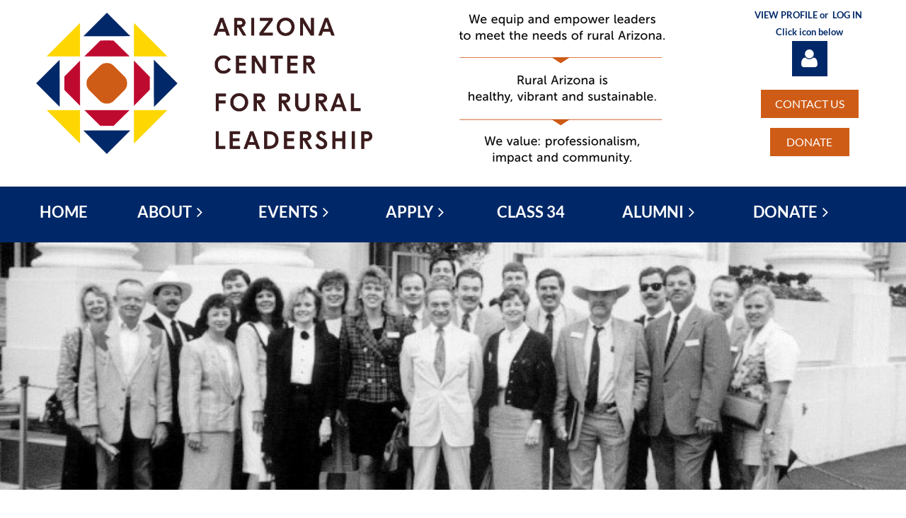

--- FILE ---
content_type: text/html; charset=utf-8
request_url: https://www.centrl.org/Awards
body_size: 11816
content:
<!DOCTYPE html>
<html lang="en" class="no-js ">
	<head id="Head1">
		<link rel="stylesheet" type="text/css" href="https://kit-pro.fontawesome.com/releases/latest/css/pro.min.css" />
<meta name="viewport" content="width=device-width, initial-scale=1.0">
<link href="https://sf.wildapricot.org/BuiltTheme/casefile_public_defender.v3.0/current/b68bfc03/Styles/combined.css" rel="stylesheet" type="text/css" /><link href="https://www.centrl.org/resources/theme/customStyles.css?t=637593554938420000" rel="stylesheet" type="text/css" /><link href="https://www.centrl.org/resources/theme/user.css?t=637594841430000000" rel="stylesheet" type="text/css" /><link href="https://live-sf.wildapricot.org/WebUI/built9.12.0-23d3d10/scripts/public/react/index-84b33b4.css" rel="stylesheet" type="text/css" /><link href="https://live-sf.wildapricot.org/WebUI/built9.12.0-23d3d10/css/shared/ui/shared-ui-compiled.css" rel="stylesheet" type="text/css" /><script type="text/javascript" language="javascript" id="idJavaScriptEnvironment">var bonaPage_BuildVer='9.12.0-23d3d10';
var bonaPage_AdminBackendUrl = '/admin/';
var bonaPage_StatRes='https://live-sf.wildapricot.org/WebUI/';
var bonaPage_InternalPageType = { isUndefinedPage : false,isWebPage : true,isAdminPage : false,isDialogPage : false,isSystemPage : false,isErrorPage : false,isError404Page : false };
var bonaPage_PageView = { isAnonymousView : true,isMemberView : false,isAdminView : false };
var WidgetMode = 0;
var bonaPage_IsUserAnonymous = true;
var bonaPage_ThemeVer='b68bfc03637594841430000000637593554938420000'; var bonaPage_ThemeId = 'casefile_public_defender.v3.0'; var bonaPage_ThemeVersion = '3.0';
var bonaPage_id='18488'; version_id='';
if (bonaPage_InternalPageType && (bonaPage_InternalPageType.isSystemPage || bonaPage_InternalPageType.isWebPage) && window.self !== window.top) { var success = true; try { var tmp = top.location.href; if (!tmp) { top.location = self.location; } } catch (err) { try { if (self != top) { top.location = self.location; } } catch (err) { try { if (self != top) { top = self; } success = false; } catch (err) { success = false; } } success = false; } if (!success) { window.onload = function() { document.open('text/html', 'replace'); document.write('<ht'+'ml><he'+'ad></he'+'ad><bo'+'dy><h1>Wrong document context!</h1></bo'+'dy></ht'+'ml>'); document.close(); } } }
try { function waMetricsGlobalHandler(args) { if (WA.topWindow.waMetricsOuterGlobalHandler && typeof(WA.topWindow.waMetricsOuterGlobalHandler) === 'function') { WA.topWindow.waMetricsOuterGlobalHandler(args); }}} catch(err) {}
 try { if (parent && parent.BonaPage) parent.BonaPage.implementBonaPage(window); } catch (err) { }
try { document.write('<style type="text/css"> .WaHideIfJSEnabled, .HideIfJSEnabled { display: none; } </style>'); } catch(err) {}
var bonaPage_WebPackRootPath = 'https://live-sf.wildapricot.org/WebUI/built9.12.0-23d3d10/scripts/public/react/';</script><script type="text/javascript" language="javascript" src="https://live-sf.wildapricot.org/WebUI/built9.12.0-23d3d10/scripts/shared/bonapagetop/bonapagetop-compiled.js" id="idBonaPageTop"></script><script type="text/javascript" language="javascript" src="https://live-sf.wildapricot.org/WebUI/built9.12.0-23d3d10/scripts/public/react/index-84b33b4.js" id="ReactPublicJs"></script><script type="text/javascript" language="javascript" src="https://live-sf.wildapricot.org/WebUI/built9.12.0-23d3d10/scripts/shared/ui/shared-ui-compiled.js" id="idSharedJs"></script><script type="text/javascript" language="javascript" src="https://live-sf.wildapricot.org/WebUI/built9.12.0-23d3d10/General.js" id=""></script><script type="text/javascript" language="javascript" src="https://sf.wildapricot.org/BuiltTheme/casefile_public_defender.v3.0/current/b68bfc03/Scripts/combined.js" id=""></script><title>Arizona Center for Rural Leadership - Awards</title>
<link rel="shortcut icon" type="image/ico" href="/Resources/Pictures/favicon.ico" /><link rel="search" type="application/opensearchdescription+xml" title="www.centrl.org" href="/opensearch.ashx" /></head>
	<body id="PAGEID_18488" class="publicContentView LayoutSecondary">
<div class="mLayout layoutMain" id="mLayout">

<div class="mobilePanelContainer">
<div id="id_MobilePanel" data-componentId="MobilePanel" class="WaPlaceHolder WaPlaceHolderMobilePanel" style=""><div style=""><div id="id_cXOLKQ2" class="WaGadgetOnly WaGadgetMobilePanel  gadgetStyleNone" style="" data-componentId="cXOLKQ2" ><div class="mobilePanel">
	
	<div class="mobilePanelButton buttonMenu" title="Menu">Menu</div>
<div class="mobilePanelButton buttonLogin" title="Log in">Log in</div>
<div class="menuInner">
		<ul class="firstLevel">
<li class=" ">
	<div class="item">
		<a href="https://www.centrl.org/" title="Home"><span>Home</span></a>
</div>
</li>
	
<li class=" dir">
	<div class="item">
		<a href="https://www.centrl.org/About" title="About"><span>About</span></a>
<ul class="secondLevel">
<li class=" ">
	<div class="item">
		<a href="https://www.centrl.org/Board" title="Board of Directors"><span>Board of Directors</span></a>
</div>
</li>
	
<li class=" ">
	<div class="item">
		<a href="https://www.centrl.org/Staff" title="Staff"><span>Staff</span></a>
</div>
</li>
	
<li class=" ">
	<div class="item">
		<a href="https://www.centrl.org/Strategy" title="Strategy"><span>Strategy</span></a>
</div>
</li>
	
<li class=" ">
	<div class="item">
		<a href="https://www.centrl.org/Our-Corporate-Donors" title="Our Corporate Donors"><span>Our Corporate Donors</span></a>
</div>
</li>
	
<li class=" ">
	<div class="item">
		<a href="https://www.centrl.org/History" title="History"><span>History</span></a>
</div>
</li>
	
<li class=" ">
	<div class="item">
		<a href="https://www.centrl.org/Contact-Us" title="Contact Us"><span>Contact Us</span></a>
</div>
</li>
	
<li class=" ">
	<div class="item">
		<a href="https://www.centrl.org/Blog" title="Blog"><span>Blog</span></a>
</div>
</li>
	
</ul>
</div>
</li>
	
<li class=" dir">
	<div class="item">
		<a href="https://www.centrl.org/events" title="Events"><span>Events</span></a>
<ul class="secondLevel">
<li class=" ">
	<div class="item">
		<a href="https://www.centrl.org/Calendar" title="Calendar"><span>Calendar</span></a>
</div>
</li>
	
<li class=" ">
	<div class="item">
		<a href="https://www.centrl.org/Seminars" title="Seminars"><span>Seminars</span></a>
</div>
</li>
	
<li class=" ">
	<div class="item">
		<a href="https://www.centrl.org/CRC" title="CRC"><span>CRC</span></a>
</div>
</li>
	
</ul>
</div>
</li>
	
<li class=" dir">
	<div class="item">
		<a href="https://www.centrl.org/Apply" title="Apply"><span>Apply</span></a>
<ul class="secondLevel">
<li class=" ">
	<div class="item">
		<a href="https://www.centrl.org/FAQ" title="FAQs"><span>FAQs</span></a>
</div>
</li>
	
<li class=" ">
	<div class="item">
		<a href="https://www.centrl.org/Top10" title="Top10"><span>Top10</span></a>
</div>
</li>
	
</ul>
</div>
</li>
	
<li class=" ">
	<div class="item">
		<a href="https://www.centrl.org/Class34" title="Class 34"><span>Class 34</span></a>
</div>
</li>
	
<li class=" dir">
	<div class="item">
		<a href="https://www.centrl.org/Alumni" title="Alumni"><span>Alumni</span></a>
<ul class="secondLevel">
<li class=" ">
	<div class="item">
		<a href="https://www.centrl.org/Alumni-Directory" title="Alumni Directory"><span>Alumni Directory</span></a>
</div>
</li>
	
<li class=" ">
	<div class="item">
		<a href="https://www.centrl.org/CAC" title="CENTRL Alumni Committee"><span>CENTRL Alumni Committee</span></a>
</div>
</li>
	
<li class=" dir">
	<div class="item">
		<a href="https://www.centrl.org/Alumni-Class-Photos" title="Alumni Class Pages"><span>Alumni Class Pages</span></a>
<ul class="secondLevel">
<li class=" ">
	<div class="item">
		<a href="https://www.centrl.org/Photos-Class-9" title="Photos Class 9"><span>Photos Class 9</span></a>
</div>
</li>
	
<li class=" ">
	<div class="item">
		<a href="https://www.centrl.org/Photos-Class-15-to-19" title="Photos Class 15 to 19"><span>Photos Class 15 to 19</span></a>
</div>
</li>
	
<li class=" ">
	<div class="item">
		<a href="https://www.centrl.org/page-18356" title="Photos Class 20 to 22"><span>Photos Class 20 to 22</span></a>
</div>
</li>
	
<li class=" ">
	<div class="item">
		<a href="https://www.centrl.org/Photos-Class-XXIV-to-XXV" title="Photos Class 24 to 25"><span>Photos Class 24 to 25</span></a>
</div>
</li>
	
<li class=" ">
	<div class="item">
		<a href="https://www.centrl.org/Photos-Class-26" title="Photos Class 26"><span>Photos Class 26</span></a>
</div>
</li>
	
<li class=" ">
	<div class="item">
		<a href="https://www.centrl.org/Class-27" title="Class 27"><span>Class 27</span></a>
</div>
</li>
	
<li class=" ">
	<div class="item">
		<a href="https://www.centrl.org/28" title="Class 28"><span>Class 28</span></a>
</div>
</li>
	
<li class=" ">
	<div class="item">
		<a href="https://www.centrl.org/Class29" title="Class 29"><span>Class 29</span></a>
</div>
</li>
	
<li class=" ">
	<div class="item">
		<a href="https://www.centrl.org/CLASS-30" title="CLASS 30"><span>CLASS 30</span></a>
</div>
</li>
	
<li class=" ">
	<div class="item">
		<a href="https://www.centrl.org/Class31" title="CLASS 31"><span>CLASS 31</span></a>
</div>
</li>
	
<li class=" ">
	<div class="item">
		<a href="https://www.centrl.org/Class32" title="Class 32"><span>Class 32</span></a>
</div>
</li>
	
<li class=" ">
	<div class="item">
		<a href="https://www.centrl.org/Class33" title="Class 33"><span>Class 33</span></a>
</div>
</li>
	
</ul>
</div>
</li>
	
<li class="sel ">
	<div class="item">
		<a href="https://www.centrl.org/Awards" title="Awards"><span>Awards</span></a>
</div>
</li>
	
</ul>
</div>
</li>
	
<li class=" dir">
	<div class="item">
		<a href="https://www.centrl.org/Donate" title="Donate"><span>Donate</span></a>
<ul class="secondLevel">
<li class=" ">
	<div class="item">
		<a href="https://www.centrl.org/LifeChanging" title="LifeChanging"><span>LifeChanging</span></a>
</div>
</li>
	
</ul>
</div>
</li>
	
</ul>
	</div>

	<div class="loginInner">
<div class="loginContainerForm oAuthIsfalse">
<form method="post" action="https://www.centrl.org/Sys/Login" id="id_cXOLKQ2_form" class="generalLoginBox"  data-disableInAdminMode="true">
<input type="hidden" name="ReturnUrl" id="id_cXOLKQ2_returnUrl" value="">
				<input type="hidden" name="browserData" id="id_cXOLKQ2_browserField">
<div class="loginUserName">
<div class="loginUserNameTextBox">
		<input name="email" type="text" maxlength="100" placeholder="Email"  id="id_cXOLKQ2_userName" tabindex="1" class="emailTextBoxControl"/>
	</div>
</div><div class="loginPassword">
<div class="loginPasswordTextBox">
		<input name="password" type="password" placeholder="Password" maxlength="50" id="id_cXOLKQ2_password" tabindex="2" class="passwordTextBoxControl" autocomplete="off"/>
	</div>
</div> 
    <input id="g-recaptcha-invisible_cXOLKQ2" name="g-recaptcha-invisible" value="recaptcha" type="hidden"/> 
    <div id="recapcha_placeholder_cXOLKQ2" style="display:none"></div>
    <span id="idReCaptchaValidator_cXOLKQ2" errorMessage="Please verify that you are not a robot" style="display:none" validatorType="method" ></span>
    <script>
        $("#idReCaptchaValidator_cXOLKQ2").on( "wavalidate", function(event, validationResult) {
            if (grecaptcha.getResponse(widgetId_cXOLKQ2).length == 0){
                grecaptcha.execute(widgetId_cXOLKQ2);	
                validationResult.shouldStopValidation = true;
                return;
            }

            validationResult.result = true;
        });
  
            var widgetId_cXOLKQ2;

            var onloadCallback_cXOLKQ2 = function() {
                // Renders the HTML element with id 'recapcha_placeholder_cXOLKQ2' as a reCAPTCHA widget.
                // The id of the reCAPTCHA widget is assigned to 'widgetId_cXOLKQ2'.
                widgetId_cXOLKQ2 = grecaptcha.render('recapcha_placeholder_cXOLKQ2', {
                'sitekey' : '6LfmM_UhAAAAAJSHT-BwkAlQgN0mMViOmaK7oEIV',
                'size': 'invisible',
                'callback': function(){
                    document.getElementById('g-recaptcha-invisible_cXOLKQ2').form.submit();
                },
                'theme' : 'light'
            });
        };
    </script>
	
    <script src="https://www.google.com/recaptcha/api.js?onload=onloadCallback_cXOLKQ2&render=explicit" async defer></script>

 <div class="loginActionRememberMe">
		<input id="id_cXOLKQ2_rememberMe" type="checkbox" name="rememberMe" tabindex="3" class="rememberMeCheckboxControl"/>
		<label for="id_cXOLKQ2_rememberMe">Remember me</label>
	</div>
<div class="loginPasswordForgot">
		<a href="https://www.centrl.org/Sys/ResetPasswordRequest">Forgot password</a>
	</div>
<div class="loginAction">
	<input type="submit" name="ctl03$ctl02$loginViewControl$loginControl$Login" value="Log in" id="id_cXOLKQ2_loginAction" onclick="if (!browserInfo.clientCookiesEnabled()) {alert('Warning: browser cookies disabled. Please enable them to use this website.'); return false;}" tabindex="4" class="loginButton loginButtonControl"/>
</div></form></div>
</div>

</div>

<script type="text/javascript">

jq$(function()
{
	var gadget = jq$('#id_cXOLKQ2'),
		menuContainer = gadget.find('.menuInner'),
		loginContainer = gadget.find('.loginInner');

	gadget.find('.buttonMenu').on("click",function()
	{
		menuContainer.toggle();
		loginContainer.hide();
		jq$(this).toggleClass('active');
        jq$('.buttonLogin').removeClass('active');
		return false;
	});

	gadget.find('.buttonLogin').on("click",function()
	{
		loginContainer.toggle();
		menuContainer.hide();
		jq$(this).toggleClass('active');
        jq$('.buttonMenu').removeClass('active');
		return false;
	});

	gadget.find('.mobilePanel').on("click",function(event)
	{
        if( !(jq$(event.target).parents('.loginInner').size() || event.target.className == 'loginInner') )
        {
            menuContainer.hide();
            loginContainer.hide();
            jq$('.buttonLogin').removeClass('active');
            jq$('.buttonMenu').removeClass('active');
        }

        event.stopPropagation();
	});

	jq$('body').on("click",function()
	{
		menuContainer.hide();
		loginContainer.hide();
		jq$('.buttonLogin').removeClass('active');
        jq$('.buttonMenu').removeClass('active');
	});


	// login
	var browserField = document.getElementById('id_cXOLKQ2' + '_browserField');

	if (browserField)
	{
		browserField.value = browserInfo.getBrowserCapabilitiesData();
	}

	jq$('#id_cXOLKQ2' + '_form').FormValidate();
	jq$('.WaGadgetMobilePanel form').attr('data-disableInAdminMode', 'false');

});

</script></div></div>
</div></div>

		<!-- header zone -->
		<div class="zonePlace zoneHeader1">
<div id="id_Header" data-componentId="Header" class="WaPlaceHolder WaPlaceHolderHeader" style="background-color:#FFFFFF;"><div style="padding-top:8px;padding-bottom:16px;"><div id="id_GyFPsHb" data-componentId="ZlmGlw4" class="WaLayoutContainerOnly" style="margin-bottom:10px;"><table cellspacing="0" cellpadding="0" class="WaLayoutTable" style=""><tr data-componentId="GyFPsHb_row" class="WaLayoutRow"><td id="id_bDNnUHt" data-componentId="6uIDcS3" class="WaLayoutItem" style="width:41%;"><div id="id_O3U7mwU" class="WaLayoutPlaceHolder placeHolderContainer" data-componentId="hhMeevW" style=""><div style="padding-top:10px;"><div id="id_camTc9m" class="WaGadgetOnly WaGadgetContent  gadgetStyleNone" style="" data-componentId="SZZ9CVC" ><div class="gadgetStyleBody gadgetContentEditableArea" style="" data-editableArea="0" data-areaHeight="auto">
<p align="center"><img src="/resources/Pictures/2021%20WEBSITE%20REFRESH/2021%20ACRL%20LOGO%20WITH%20TEXT.png" alt="" title="" border="0" width="475" height="200"><br></p></div>
</div></div></div></td><td style="" data-componentId="6uIDcS3_separator" class="WaLayoutSeparator"><div style="width: inherit;"></div></td><td id="id_AEemLY3" data-componentId="3htzXuk" class="WaLayoutItem" style="width:42%;"><div id="id_IjCyy4i" class="WaLayoutPlaceHolder placeHolderContainer" data-componentId="U1SXCLH" style=""><div style="padding-top:10px;"><div id="id_YDpBEhD" class="WaGadgetOnly WaGadgetContent  gadgetStyleNone" style="" data-componentId="YDpBEhD" ><div class="gadgetStyleBody gadgetContentEditableArea" style="" data-editableArea="0" data-areaHeight="auto">
<p align="center"><img src="/resources/Pictures/Mission-graphic-2024.png" alt="" title="" border="0"><br></p></div>
</div></div></div></td><td style="" data-componentId="3htzXuk_separator" class="WaLayoutSeparator"><div style="width: inherit;"></div></td><td id="id_Hi7XXMv" data-componentId="mjgjdv5" class="WaLayoutItem" style="width:16%;"><div id="id_pTDXgZG" class="WaLayoutPlaceHolder placeHolderContainer" data-componentId="7FiTo8G" style=""><div style="padding-top:0px;"><div id="id_n9Rpx27" class="WaGadgetFirst WaGadgetContent  gadgetStyleNone" style="" data-componentId="n9Rpx27" ><div class="gadgetStyleBody gadgetContentEditableArea" style="" data-editableArea="0" data-areaHeight="auto">
<p align="center" style="margin-bottom: 0px !important;"><font style="font-size: 13px;"><font color="#002868"><strong><strong><font color="#002868">VIEW PROFILE or&nbsp;&nbsp;</font></strong></strong></font><strong><font color="#002868">LOG IN&nbsp;</font></strong></font></p>

<p align="center" style="margin-top: 0px !important; margin-bottom: 0px !important;"><font style="font-size: 13px;"><strong><font color="#002868">Click icon below</font></strong></font></p></div>
</div><div id="id_JLkMhRx" class="WaGadget WaGadgetLoginForm  LoginFormStyle001" style="margin-top:-22px;" data-componentId="JLkMhRx" ><div class="loginContainer alignCenter">
  <div class="loginContainerInner">
    <a id="id_JLkMhRx_loginLink" class="loginLink">Log in</a>
    <div id="id_JLkMhRx_loginContainer" class="loginPanel">
      <div class="loginContainerForm oAuthIsfalse">
        <div class="loginContainerFormInner">
          <form method="post" action="https://www.centrl.org/Sys/Login" id="id_JLkMhRx_form" class="generalLoginBox"  data-disableInAdminMode="true">
<input type="hidden" name="ReturnUrl" id="id_JLkMhRx_returnUrl" value="">
            <input type="hidden" name="CurrentUrl" id="id_JLkMhRx_currentUrl" value="/Awards">
            <input type="hidden" name="browserData" id="id_JLkMhRx_browserField">
            <div class="loginUserName">
<div class="loginUserNameTextBox">
		<input name="email" type="text" maxlength="100" placeholder="Email"  id="id_JLkMhRx_userName" tabindex="1" class="emailTextBoxControl"/>
	</div>
</div><div class="loginPassword">
    <div class="loginPasswordTextBox">
		<div class="password-wrapper">
			<input 
				name="password" 
				type="password" 
placeholder="Password" 
				maxlength="50" 
				id="id_JLkMhRx_password" 
				tabindex="2" 
				class="passwordTextBoxControl" 
				autocomplete="off"
			/>
			<i class="fa fa-eye-slash toggle-password" toggle="#id_JLkMhRx_password"></i>
		</div>
    </div>
</div>
<script>
  if (!window.__passwordToggleInitialized) {
    window.__passwordToggleInitialized = true;

    $(document).ready(function () {
      $('.toggle-password').each(function () {
        const $icon = $(this);
        const selector = $icon.attr('toggle');
        if (!selector) return;

        const $input = selector.startsWith('#') ? $(selector) : $('#' + selector);
        if (!$input.length) return;

        $icon.on('click', function () {
          try {
            const inputEl = $input[0];
            const currentType = inputEl.getAttribute('type');

            if (currentType === 'password') {
              inputEl.setAttribute('type', 'text');
              $icon.removeClass('fa-eye-slash').addClass('fa-eye');
            } else {
              inputEl.setAttribute('type', 'password');
              $icon.removeClass('fa-eye').addClass('fa-eye-slash');
            }
          } catch (err) {
            console.warn('Password toggle error:', err.message);
          }
        });
      });
    });
  }
</script>
	  
             
    <input id="g-recaptcha-invisible_JLkMhRx" name="g-recaptcha-invisible" value="recaptcha" type="hidden"/> 
    <div id="recapcha_placeholder_JLkMhRx" style="display:none"></div>
    <span id="idReCaptchaValidator_JLkMhRx" errorMessage="Please verify that you are not a robot" style="display:none" validatorType="method" ></span>
    <script>
        $("#idReCaptchaValidator_JLkMhRx").on( "wavalidate", function(event, validationResult) {
            if (grecaptcha.getResponse(widgetId_JLkMhRx).length == 0){
                grecaptcha.execute(widgetId_JLkMhRx);	
                validationResult.shouldStopValidation = true;
                return;
            }

            validationResult.result = true;
        });
  
            var widgetId_JLkMhRx;

            var onloadCallback_JLkMhRx = function() {
                // Renders the HTML element with id 'recapcha_placeholder_JLkMhRx' as a reCAPTCHA widget.
                // The id of the reCAPTCHA widget is assigned to 'widgetId_JLkMhRx'.
                widgetId_JLkMhRx = grecaptcha.render('recapcha_placeholder_JLkMhRx', {
                'sitekey' : '6LfmM_UhAAAAAJSHT-BwkAlQgN0mMViOmaK7oEIV',
                'size': 'invisible',
                'callback': function(){
                    document.getElementById('g-recaptcha-invisible_JLkMhRx').form.submit();
                },
                'theme' : 'light'
            });
        };
    </script>
	
    <script src="https://www.google.com/recaptcha/api.js?onload=onloadCallback_JLkMhRx&render=explicit" async defer></script>

  
      <div class="loginActionRememberMe">
		<input id="id_JLkMhRx_rememberMe" type="checkbox" name="rememberMe" tabindex="3" class="rememberMeCheckboxControl"/>
		<label for="id_JLkMhRx_rememberMe">Remember me</label>
	</div>
<div class="loginAction">
	<input type="submit" name="ctl03$ctl02$loginViewControl$loginControl$Login" value="Log in" id="id_JLkMhRx_loginAction" onclick="if (!WA.isWidgetMode && !browserInfo.clientCookiesEnabled()) {alert('Warning: browser cookies disabled. Please enable them to use this website.'); return false;}" tabindex="4" class="loginButton loginButtonControl"/>
</div><div class="loginPasswordForgot">
		<a rel="nofollow" href="https://www.centrl.org/Sys/ResetPasswordRequest">Forgot password</a>
	</div>
</form></div>
      </div>
    </div>
  </div>
</div>
<script>
  jq$(function() {
    var gadgetId = jq$('#id_JLkMhRx'),
        containerBox = gadgetId.find('.loginPanel'),
        loginLink = gadgetId.find('.loginLink'),
        transitionTime = 300;

    containerBox.isOpening = false;

    loginLink.on('click', function(e) {
      if (containerBox.css("visibility") == 'visible') {
        loginLink.removeClass('hover');
        containerBox.animate({ 'opacity': '0' }, transitionTime, function() {
          containerBox.css('visibility','hidden');
          containerBox.css('display','none');
        });
      } else {
        loginLink.addClass('hover');
        containerBox.isOpening = true;
        containerBox.css('display','block');
        containerBox.css('visibility','visible');
        containerBox.animate({ 'opacity': '1' }, transitionTime, function() {
          containerBox.isOpening = false;
        });
      }
    });

    containerBox.on('click', function(e) { e.stopPropagation(); });

    jq$('body').on('click',function() {
      if (containerBox.css("visibility") == 'visible' && !containerBox.isOpening) {
        loginLink.removeClass('hover');
        containerBox.animate({ 'opacity': '0' }, transitionTime, function() {
          containerBox.css('visibility','hidden');
          containerBox.css('display','none');
        });
      }
    });

    var browserField = document.getElementById('id_JLkMhRx' + '_browserField');

    if (browserField) {
      browserField.value = browserInfo.getBrowserCapabilitiesData();
    }

    jq$('#id_JLkMhRx' + '_form').FormValidate();
    jq$('.WaGadgetLoginForm form').attr('data-disableInAdminMode', 'false');
  });
</script>
</div><div id="id_5bWtg8V" class="WaGadget WaGadgetContent  gadgetStyleNone" style="margin-top:-5px;" data-componentId="rpNQHc2" ><div class="gadgetStyleBody gadgetContentEditableArea" style="" data-editableArea="0" data-areaHeight="auto">
<p align="center"><a href="/Contact-Us" class="stylizedButton buttonStyle002">CONTACT US</a><br></p></div>
</div><div id="id_yUb6oHC" class="WaGadgetLast WaGadgetContent  gadgetStyleNone" style="margin-top:-10px;" data-componentId="qNKFJtb" ><div class="gadgetStyleBody gadgetContentEditableArea" style="" data-editableArea="0" data-areaHeight="auto">
<p align="center"><a href="/Donate" class="stylizedButton buttonStyle002">DONATE</a><br></p></div>
</div></div></div></td></tr></table> </div></div>
</div></div>
		<div class="zonePlace zoneHeader2">
<div id="id_Header1" data-componentId="Header1" class="WaPlaceHolder WaPlaceHolderHeader1" style="background-color:#002868;"><div style="padding-top:16px;"><div id="id_XiWiTtL" data-componentId="6s8WluZ" class="WaLayoutContainerOnly" style=""><table cellspacing="0" cellpadding="0" class="WaLayoutTable" style=""><tr data-componentId="XiWiTtL_row" class="WaLayoutRow"><td id="id_MMTImC9" data-componentId="mA9rihD" class="WaLayoutItem" style="width:100%;"><div id="id_reXLZsC" class="WaLayoutPlaceHolder placeHolderContainer" data-componentId="mJyIvyB" style=""><div style="padding-bottom:24px;"><div id="id_6NfRKGL" class="WaGadgetOnly WaGadgetMenuHorizontal  HorizontalMenuStyle002" style="" data-componentId="iJeIIex" ><div class="stickyMenu">
	<div class="menuBackground"></div>
	<div class="menuInner">
		<ul class="firstLevel">
<li class=" ">
	<div class="item">
		<a href="https://www.centrl.org/" title="Home"><span>Home</span></a>
</div>
</li>
	
<li class=" dir">
	<div class="item">
		<a href="https://www.centrl.org/About" title="About"><span>About</span></a>
<ul class="secondLevel">
<li class=" ">
	<div class="item">
		<a href="https://www.centrl.org/Board" title="Board of Directors"><span>Board of Directors</span></a>
</div>
</li>
	
<li class=" ">
	<div class="item">
		<a href="https://www.centrl.org/Staff" title="Staff"><span>Staff</span></a>
</div>
</li>
	
<li class=" ">
	<div class="item">
		<a href="https://www.centrl.org/Strategy" title="Strategy"><span>Strategy</span></a>
</div>
</li>
	
<li class=" ">
	<div class="item">
		<a href="https://www.centrl.org/Our-Corporate-Donors" title="Our Corporate Donors"><span>Our Corporate Donors</span></a>
</div>
</li>
	
<li class=" ">
	<div class="item">
		<a href="https://www.centrl.org/History" title="History"><span>History</span></a>
</div>
</li>
	
<li class=" ">
	<div class="item">
		<a href="https://www.centrl.org/Contact-Us" title="Contact Us"><span>Contact Us</span></a>
</div>
</li>
	
<li class=" ">
	<div class="item">
		<a href="https://www.centrl.org/Blog" title="Blog"><span>Blog</span></a>
</div>
</li>
	
</ul>
</div>
</li>
	
<li class=" dir">
	<div class="item">
		<a href="https://www.centrl.org/events" title="Events"><span>Events</span></a>
<ul class="secondLevel">
<li class=" ">
	<div class="item">
		<a href="https://www.centrl.org/Calendar" title="Calendar"><span>Calendar</span></a>
</div>
</li>
	
<li class=" ">
	<div class="item">
		<a href="https://www.centrl.org/Seminars" title="Seminars"><span>Seminars</span></a>
</div>
</li>
	
<li class=" ">
	<div class="item">
		<a href="https://www.centrl.org/CRC" title="CRC"><span>CRC</span></a>
</div>
</li>
	
</ul>
</div>
</li>
	
<li class=" dir">
	<div class="item">
		<a href="https://www.centrl.org/Apply" title="Apply"><span>Apply</span></a>
<ul class="secondLevel">
<li class=" ">
	<div class="item">
		<a href="https://www.centrl.org/FAQ" title="FAQs"><span>FAQs</span></a>
</div>
</li>
	
<li class=" ">
	<div class="item">
		<a href="https://www.centrl.org/Top10" title="Top10"><span>Top10</span></a>
</div>
</li>
	
</ul>
</div>
</li>
	
<li class=" ">
	<div class="item">
		<a href="https://www.centrl.org/Class34" title="Class 34"><span>Class 34</span></a>
</div>
</li>
	
<li class=" dir">
	<div class="item">
		<a href="https://www.centrl.org/Alumni" title="Alumni"><span>Alumni</span></a>
<ul class="secondLevel">
<li class=" ">
	<div class="item">
		<a href="https://www.centrl.org/Alumni-Directory" title="Alumni Directory"><span>Alumni Directory</span></a>
</div>
</li>
	
<li class=" ">
	<div class="item">
		<a href="https://www.centrl.org/CAC" title="CENTRL Alumni Committee"><span>CENTRL Alumni Committee</span></a>
</div>
</li>
	
<li class=" dir">
	<div class="item">
		<a href="https://www.centrl.org/Alumni-Class-Photos" title="Alumni Class Pages"><span>Alumni Class Pages</span></a>
<ul class="secondLevel">
<li class=" ">
	<div class="item">
		<a href="https://www.centrl.org/Photos-Class-9" title="Photos Class 9"><span>Photos Class 9</span></a>
</div>
</li>
	
<li class=" ">
	<div class="item">
		<a href="https://www.centrl.org/Photos-Class-15-to-19" title="Photos Class 15 to 19"><span>Photos Class 15 to 19</span></a>
</div>
</li>
	
<li class=" ">
	<div class="item">
		<a href="https://www.centrl.org/page-18356" title="Photos Class 20 to 22"><span>Photos Class 20 to 22</span></a>
</div>
</li>
	
<li class=" ">
	<div class="item">
		<a href="https://www.centrl.org/Photos-Class-XXIV-to-XXV" title="Photos Class 24 to 25"><span>Photos Class 24 to 25</span></a>
</div>
</li>
	
<li class=" ">
	<div class="item">
		<a href="https://www.centrl.org/Photos-Class-26" title="Photos Class 26"><span>Photos Class 26</span></a>
</div>
</li>
	
<li class=" ">
	<div class="item">
		<a href="https://www.centrl.org/Class-27" title="Class 27"><span>Class 27</span></a>
</div>
</li>
	
<li class=" ">
	<div class="item">
		<a href="https://www.centrl.org/28" title="Class 28"><span>Class 28</span></a>
</div>
</li>
	
<li class=" ">
	<div class="item">
		<a href="https://www.centrl.org/Class29" title="Class 29"><span>Class 29</span></a>
</div>
</li>
	
<li class=" ">
	<div class="item">
		<a href="https://www.centrl.org/CLASS-30" title="CLASS 30"><span>CLASS 30</span></a>
</div>
</li>
	
<li class=" ">
	<div class="item">
		<a href="https://www.centrl.org/Class31" title="CLASS 31"><span>CLASS 31</span></a>
</div>
</li>
	
<li class=" ">
	<div class="item">
		<a href="https://www.centrl.org/Class32" title="Class 32"><span>Class 32</span></a>
</div>
</li>
	
<li class=" ">
	<div class="item">
		<a href="https://www.centrl.org/Class33" title="Class 33"><span>Class 33</span></a>
</div>
</li>
	
</ul>
</div>
</li>
	
<li class="sel ">
	<div class="item">
		<a href="https://www.centrl.org/Awards" title="Awards"><span>Awards</span></a>
</div>
</li>
	
</ul>
</div>
</li>
	
<li class=" dir">
	<div class="item">
		<a href="https://www.centrl.org/Donate" title="Donate"><span>Donate</span></a>
<ul class="secondLevel">
<li class=" ">
	<div class="item">
		<a href="https://www.centrl.org/LifeChanging" title="LifeChanging"><span>LifeChanging</span></a>
</div>
</li>
	
</ul>
</div>
</li>
	
</ul>
	</div>
</div>

<script type="text/javascript">
	jq$(function() {
		WebFont.load({
			custom: {
				families: ['Lato', 'Lato']
			},
			active: function(){
				resizeMenu();
			}
		});

		var gadgetHorMenu = jq$('#id_6NfRKGL'),
			gadgetHorMenuContainer = gadgetHorMenu.find('.menuInner'),
			firstLevelMenu = gadgetHorMenu.find('ul.firstLevel'),
			holderInitialMenu = firstLevelMenu.children(),
			outsideItems = null,
			phantomElement = '<li class="phantom"><div class="item"><a href="#"><span>&#x2261;</span></a><ul class="secondLevel"></ul></div></li>',
			placeHolder = gadgetHorMenu.parents('.WaLayoutPlaceHolder'),
			placeHolderId = placeHolder && placeHolder.attr('data-componentId'),
			mobileState = false,
			isTouchSupported = !!(('ontouchstart' in window) || (window.DocumentTouch && document instanceof DocumentTouch) || (navigator.msPointerEnabled && navigator.msMaxTouchPoints));


		function resizeMenu()
		{
			var i,
				len,
				fitMenuWidth = 0,
				menuItemPhantomWidth = 80;

			firstLevelMenu.html(holderInitialMenu).removeClass('adapted').css({ width: 'auto' }); // restore initial menu

			if (firstLevelMenu.width() > gadgetHorMenuContainer.width()) { // if menu oversize
				menuItemPhantomWidth = firstLevelMenu.addClass('adapted').append(phantomElement).children('.phantom').width();

				for (i = 0, len = holderInitialMenu.size(); i <= len; i++) {
					fitMenuWidth += jq$(holderInitialMenu.get(i)).width();

					if (fitMenuWidth + menuItemPhantomWidth > gadgetHorMenuContainer.width()) {
						outsideItems = firstLevelMenu.children(':gt('+(i-1)+'):not(.phantom)').remove();
						firstLevelMenu.find('.phantom > .item > ul').append( outsideItems);
						gadgetHorMenuContainer.css('overflow','visible');
						break;
					}
				}
				gadgetHorMenu.find('.phantom > .item > a').click(function() { return false; });
			}

			disableFirstTouch();

			firstLevelMenu.css('width', ''); // restore initial menu width
			firstLevelMenu.children().removeClass('last-child').eq(-1).addClass('last-child'); // add last-child mark
		}

		jq$(window).resize(function() {
			resizeMenu();
		});

		jq$(window).bind('mousewheel', function(event) {
			if (event.originalEvent.wheelDelta >= 0) {
				resizeMenu();
			}
		});

		function onLayoutColumnResized(sender, args) {
			args = args || {};

			if (placeHolderId && (placeHolderId == args.leftColPlaceHolderId || placeHolderId == args.rightColPlaceHolderId)) {
				resizeMenu();
			}
		}

		function onSidebarResized() {
			resizeMenu();
		}

		BonaPage.addPageStateHandler(BonaPage.PAGE_PARSED, function() { WA.Gadgets.LayoutColumnResized.addHandler(onLayoutColumnResized); });
		BonaPage.addPageStateHandler(BonaPage.PAGE_UNLOADED, function() { WA.Gadgets.LayoutColumnResized.removeHandler(onLayoutColumnResized); });
		BonaPage.addPageStateHandler(BonaPage.PAGE_PARSED, function() { WA.Gadgets.SidebarResized.addHandler(onSidebarResized); });
		BonaPage.addPageStateHandler(BonaPage.PAGE_UNLOADED, function() { WA.Gadgets.SidebarResized.removeHandler(onSidebarResized); });

        function disableFirstTouch()
        {
          if (!isTouchSupported) return;

          jq$('#id_6NfRKGL').find('.menuInner li.dir > .item > a').on('click', function(event) {
            if (!this.touchCounter)
              this.touchCounter = 0;

            if (this.touchCounter >= 1) {
              this.touchCounter = 0;
              return true;
            }

            this.touchCounter++;

            if (!mobileState) {
              WA.stopEventDefault(event);
            }
          });

          jq$('#id_6NfRKGL').find('.menuInner li.dir > .item > a').on('mouseout', function(event) {
            if (!this.touchCounter)
              this.touchCounter = 0;
            this.touchCounter = 0;
          });
        }

        disableFirstTouch();

	});
</script></div></div></div></td></tr></table> </div></div>
</div></div>
		<div class="zonePlace zoneHeader3">
<div id="id_Header2" data-componentId="Header2" class="WaPlaceHolder  WaPlaceHolderWide WaPlaceHolderHeader2" style="background-color:transparent;"><div style=""><div id="id_Nzghi1s" class="WaGadgetOnly WaGadgetContent  gadgetStyleNone" style="background-image:url(&#39;/resources/Pictures/2021 WEBSITE REFRESH/2021 TEMPLATE HEADERS/2021 HEADER ALUMNI.jpg&#39;);background-repeat:no-repeat;background-position:center top;background-size:cover;height:350px;" data-componentId="Uv2HwSm" ><div class="gadgetStyleBody gadgetContentEditableArea" style="" data-editableArea="0" data-areaHeight="auto">
<p align="center"><br></p></div>
<script type="text/javascript">if (window.WA) { new WaContentGadgetResizer({ id: 'id_Nzghi1s' }); }</script>
</div></div>
</div></div>
		<!-- /header zone -->

<!-- content zone -->
	<div class="zonePlace zoneContent">
<div id="id_Content" data-componentId="Content" class="WaPlaceHolder WaPlaceHolderContent" style="background-color:transparent;"><div style=""><div id="id_jkBRRSE" class="WaGadgetFirst WaGadgetHeadline  gadgetStyleNone" style="" data-componentId="jkBRRSE" ><div class="gadgetStyleBody gadgetContentEditableArea" style="" data-editableArea="0" data-areaHeight="auto">
<h1 class="promo">AWARDS</h1></div>
</div><div id="id_XVM4rqe" data-componentId="XVM4rqe" class="WaLayoutContainer" style=""><table cellspacing="0" cellpadding="0" class="WaLayoutTable" style=""><tr data-componentId="XVM4rqe_row" class="WaLayoutRow"><td id="id_rgYK1qS" data-componentId="rgYK1qS" class="WaLayoutItem" style="width:100%;"></td></tr></table> </div><div id="id_jdh3IR8" class="WaGadget WaGadgetContent  gadgetStyleNone" style="" data-componentId="jdh3IR8" ><div class="gadgetStyleBody gadgetContentEditableArea" style="" data-editableArea="0" data-areaHeight="auto">
<h1 style="font-size: 30px; margin-bottom: 0px !important;"><strong>Past Alumni Award Recipients</strong></h1></div>
</div><div id="id_KUGPeXc" class="WaGadgetLast WaGadgetMemberDirectory  gadgetStyleNone WaGadgetMemberDirectoryStateList" style="" data-componentId="KUGPeXc" >



<form method="post" action="" id="form">
<div class="aspNetHidden">
<input type="hidden" name="__VIEWSTATE" id="__VIEWSTATE" value="hg65XJAGYU6ErhFU0ev5gA1WKoPeSa4RLP1L7dabN81z4HSwK35/AGYMnNM6MFDuuXEztxcRsJmHcrFwxzAeow0bbMbnb2+mEPUcJtlaE7Vi/MVOeOOWeetMnu4HLJQs5uLc7pJ80AJJvHW/JnBJxeDPSxmOa23Bxbu3b5prSKJ8UqBIDYUo27TwQbw09GULZ4wEWM7kmgaB6KJ05NZefCCW5LeJJP4jLsKzSGZxQ7YqOgw+2/HDEfjUhggDhw1Z/7o7Edon7qnQd7/ENCwDBBt+14SVNsO2N/AOkWhbfmVhSLiB" />
</div>

    
    <input type="hidden" name="FunctionalBlock1$contentModeHidden" id="FunctionalBlock1_contentModeHidden" value="1" />
<div id="FunctionalBlock1_ctl00_jsSupportedContainer" style="display:none;">
	
  
    
    
    
    

    <div class="memberDirectorySearchAreaOuterContainer" id='memberDirectorySearchArea'><div class="cornersContainer"><div class="topCorners"><div class="c1"></div><div class="c2"></div><div class="c3"></div><div class="c4"></div><div class="c5"></div><!--[if gt IE 6]><!--><div class="r1"><div class="r2"><div class="r3"><div class="r4"><div class="r5"></div></div></div></div></div><!--<![endif]--></div></div><div  class="memberDirectorySearchArea"><div class="d1"><div class="d2"><div class="d3"><div class="d4"><div class="d5"><div class="d6"><div class="d7"><div class="d8"><div class="d9"><div class="inner">
      
        <label for="FunctionalBlock1_ctl00_ctl00_search" id="FunctionalBlock1_ctl00_ctl00_searchLabel">Search:</label>
        <input name="FunctionalBlock1$ctl00$ctl00$search" type="text" maxlength="100" id="FunctionalBlock1_ctl00_ctl00_search" />
        <span class="searchResult">
          Found:&nbsp;
          <em id="membersFound"></em><span id="idWaitMessages"></span><a id="idReloadData"><img id="FunctionalBlock1_ctl00_ctl00_refreshImage" title="Current search is cached. Click to refresh data" src="/Admin/html_res/images/refresh-icon3.gif" alt="Refresh cached search" /></a>
          <span id="idPagingData"></span>
        </span>
        
      <div class="clearEndContainer"></div></div></div></div></div></div></div></div></div></div></div></div><div class="cornersContainer"><div class="bottomCorners"><!--[if gt IE 6]><!--><div class="r1"><div class="r2"><div class="r3"><div class="r4"><div class="r5"></div></div></div></div></div><!--<![endif]--><div class="c5"></div><div class="c4"></div><div class="c3"></div><div class="c2"></div><div class="c1"></div></div></div></div>
  
    <div class="memberDirectoryOuterContainer" id='idMemberDirectoryContainer'><div class="cornersContainer"><div class="topCorners"><div class="c1"></div><div class="c2"></div><div class="c3"></div><div class="c4"></div><div class="c5"></div><!--[if gt IE 6]><!--><div class="r1"><div class="r2"><div class="r3"><div class="r4"><div class="r5"></div></div></div></div></div><!--<![endif]--></div></div><div  class="memberDirectoryContainer"><div class="d1"><div class="d2"><div class="d3"><div class="d4"><div class="d5"><div class="d6"><div class="d7"><div class="d8"><div class="d9"><div class="inner">
      
        <div id="FunctionalBlock1_ctl00_ctl00_memberDirectory" class="memberDirectory"></div>
        
      <div class="clearEndContainer"></div></div></div></div></div></div></div></div></div></div></div></div><div class="cornersContainer"><div class="bottomCorners"><!--[if gt IE 6]><!--><div class="r1"><div class="r2"><div class="r3"><div class="r4"><div class="r5"></div></div></div></div></div><!--<![endif]--><div class="c5"></div><div class="c4"></div><div class="c3"></div><div class="c2"></div><div class="c1"></div></div></div></div>
    
    <span id="idPagingData2"></span>
    <input type="hidden" name="FunctionalBlock1$ctl00$ctl00$SelectedMembers" id="FunctionalBlock1_ctl00_ctl00_SelectedMembers" />
  


</div>

  <noscript>
    <div id="FunctionalBlock1_ctl00_noJsMessage_idConfirmWindow" class="commonMessageBox">
	<div id="FunctionalBlock1_ctl00_noJsMessage_idConfirmWindowStyle" class="confirmWindowWarning messageBox">
		<div class="cww">
			<div class="cww1"></div>
			<div class="cww2"></div>
			<div class="cww3"></div>
			<div class="cww4"></div>
		</div>
		<div class="cww-inner">
			<div class="cww-co">
					<div id="FunctionalBlock1_ctl00_noJsMessage_messageHeader" class="header">JavaScript is not supported</div>

          <div id="FunctionalBlock1_ctl00_noJsMessage_messageText" class="text">JavaScript required. Your web browser either does not support JavaScript, or it is switched off.</div>
			</div>
		</div>
		<div class="cww">
			<div class="cww4"></div>
			<div class="cww3"></div>
			<div class="cww2"></div>
			<div class="cww1"></div>
		</div>
	</div>
</div>

  </noscript>

  
<div class="aspNetHidden">

	<input type="hidden" name="__VIEWSTATEGENERATOR" id="__VIEWSTATEGENERATOR" value="2AE9EEA8" />
</div>

<script type="text/javascript">
//<![CDATA[
document.getElementById('FunctionalBlock1_ctl00_jsSupportedContainer').style.display = 'block';MemberDirectoryListRenderer.labels.serverLoadingStarted = '<img src="/Admin/html_res/images/asyncloadprogress.gif">Loading...';MemberDirectoryListRenderer.labels.serverLoadingError = 'Loading error&nbsp;';MemberDirectoryListRenderer.labels.serverLoadingErrorAlert = 'Server error while loading data.<br>Please contact us at support@wildapricot.com and let us know what led to this error.<br><br>Sorry for any inconvenience.';MemberDirectoryListRenderer.labels.processingServerData = 'Processing data, please wait...';MemberDirectoryListRenderer.labels.processingCachedData = 'Processing cache...';MemberDirectoryListRenderer.labels.searchingKeywords = 'searching...';MemberDirectoryListRenderer.labels.searchingEmpty = 'loading...';MemberDirectoryListRenderer.labels.displayingFound = 'displaying...';MemberDirectoryListRenderer.labels.pagingTemplate = 'Show:{0}';MemberDirectoryListRenderer.labels.noMembersInDatabase = 'No matching records (only opted-in members are included)';MemberDirectoryListRenderer.labels.noMembersFound = 'No members found.';MemberDirectoryListRenderer.labels.detailsUrlTitle = 'Go to member details';MemberDirectoryListRenderer.labels.viewDetails = 'View details';MemberDirectoryListRenderer.labels.headers.name = 'Name';MemberDirectoryListRenderer.labels.headers.organization = 'Organization';MemberDirectoryListRenderer.labels.headers.level = 'Membership';MemberDirectoryListRenderer.selectedMembersFieldId = 'FunctionalBlock1_ctl00_ctl00_SelectedMembers';MemberDirectoryListRenderer.detailsUrlTemplate = 'https://www.centrl.org/Sys/PublicProfile/';MemberDirectoryListRenderer.searchBoxId = 'FunctionalBlock1_ctl00_ctl00_search';MemberDirectoryListRenderer.outputBlockId = 'FunctionalBlock1_ctl00_ctl00_memberDirectory';MemberDirectoryListRenderer.titleLabelId = '';MemberDirectoryListRenderer.imgTemplateRelativePath = '/Content/Pictures/UserPicture.ashx';MemberDirectoryListRenderer.titleTemplate = 'Member directory ({0})';MemberDirectoryListRenderer.MemberDirectoryListWebServiceUrl_LoadMembers = 'https://www.centrl.org/Sys/MemberDirectory/LoadMembers';MemberDirectoryListRenderer.VersionData = null;MemberDirectoryListRenderer.FormId = '6839179';MemberDirectoryListRenderer.init();//]]>
</script>
</form></div></div>
</div></div>
	<div class="zonePlace zoneContent">
</div>
	<div class="zonePlace zoneContent">
</div>
	<div class="zonePlace zoneContent">
</div>
	<div class="zonePlace zoneContent">
<div id="id_Content4" data-componentId="Content4" class="WaPlaceHolder WaPlaceHolderContent4" style="background-color:transparent;"><div style=""><div id="id_WNAERQk" class="WaGadgetOnly WaGadgetContent  gadgetStyleNone" style="margin-bottom:50px;" data-componentId="WNAERQk" ><div class="gadgetStyleBody gadgetContentEditableArea" style="" data-editableArea="0" data-areaHeight="auto">
<p align="center"><a href="#TOP">BACK TO THE TOP</a></p></div>
</div></div>
</div></div>
	<!-- /content zone -->

<!-- footer zone -->
		<div class="zonePlace zoneFooter1">
<div id="id_Footer" data-componentId="Footer" class="WaPlaceHolder  WaPlaceHolderWide WaPlaceHolderFooter" style="background-color:#990826;"><div style=""><div id="id_OAKxFhw" data-componentId="OAKxFhw" class="WaLayoutContainerOnly" style=""><table cellspacing="0" cellpadding="0" class="WaLayoutTable" style=""><tr data-componentId="OAKxFhw_row" class="WaLayoutRow"><td id="id_qZqZuWl" data-componentId="qZqZuWl" class="WaLayoutItem" style="width:100%;"><div id="id_8ew7Bmh" class="WaLayoutPlaceHolder placeHolderContainer" data-componentId="8ew7Bmh" style=""><div style=""><div id="id_OvLpIDp" class="WaGadgetOnly WaGadgetSocialProfile  socialProfileStyle001" style="" data-componentId="OvLpIDp" ><div class="gadgetStyleBody " style="padding-top:20px;padding-bottom:15px;"  data-areaHeight="auto">
<ul class="orientationHorizontal  alignCenter" >


<li>
				<a href="https://www.facebook.com/ProjectCENTRL" title="Facebook" class="Facebook" target="_blank"></a>
			</li>
<li>
				<a href="https://www.linkedin.com/company/projectcentrl/" title="LinkedIn" class="LinkedIn" target="_blank"></a>
			</li>
<li>
				<a href="https://www.youtube.com/@ProjectCENTRL" title="YouTube" class="YouTube" target="_blank"></a>
			</li>
<li>
				<a href="https://www.instagram.com/projectcentrl/" title="Instagram" class="Instagram" target="_blank"></a>
			</li>
		
</ul>

</div>
</div></div></div></td></tr></table> </div></div>
</div></div>
		<div class="zonePlace zoneFooter2">
<div id="id_Footer1" data-componentId="Footer1" class="WaPlaceHolder  WaPlaceHolderWide WaPlaceHolderFooter1" style="background-color:#FFFFFF;min-height:1px;"><div style=""><div id="id_oGEeZWg" data-componentId="KwwbogW" class="WaLayoutContainerOnly" style="margin-top:20px;margin-right:50px;margin-bottom:30px;margin-left:50px;"><table cellspacing="0" cellpadding="0" class="WaLayoutTable" style=""><tr data-componentId="oGEeZWg_row" class="WaLayoutRow"><td id="id_3RRdEgT" data-componentId="D1ZkQ8r" class="WaLayoutItem" style="width:37%;"><div id="id_Jo558qh" class="WaLayoutPlaceHolder placeHolderContainer" data-componentId="aJIpzN8" style=""><div style="padding-bottom:30px;"><div id="id_CMtbCNc" class="WaGadgetFirst WaGadgetContent  gadgetStyleNone" style="" data-componentId="QJDasPj" ><div class="gadgetStyleBody gadgetContentEditableArea" style="padding-right:30px;padding-left:30px;" data-editableArea="0" data-areaHeight="auto">
<h3><font color="#002868">Arizona Center for Rural Leadership</font></h3>

4341 E Broadway Road<br>Phoenix, Arizona 85040<br>602-827-8227</div>
</div><div id="id_ayuHXDy" class="WaGadgetLast WaGadgetSiteSearch  searchStyle001" style="margin-left:30px;" data-componentId="Kvu8cVF" ><div class="gadgetStyleBody " style=""  data-areaHeight="auto">
<div class="searchBoxOuter alignLeft">
		<div class="searchBox">
<form method="post" action="https://www.centrl.org/Sys/Search" id="id_ayuHXDy_form" class="generalSearchBox"  data-disableInAdminMode="true">
<span class="searchBoxFieldContainer">
				<input class="searchBoxField" type="text" name="searchString" id="idid_ayuHXDy_searchBox" value="" maxlength="300" autocomplete="off" placeholder="Enter search string">
				<a class="searchBoxButton" id="idid_ayuHXDy_searchButton">Search</a>
			</span>
<div class="autoSuggestionBox" id="idid_ayuHXDy_resultDiv"></div>
</form></div>
	</div>
	<script type="text/javascript">
		(function(){

			function init()
			{
				var model = {};
				model.gadgetId = 'idid_ayuHXDy';
				model.searchBoxId = 'idid_ayuHXDy_searchBox';
				model.searchBoxButton = 'idid_ayuHXDy_searchButton';
				model.resultDivId = 'idid_ayuHXDy_resultDiv';
				model.selectedTypes = '7';
				model.searchTemplate = 'https://www.centrl.org/Sys/Search?q={0}&types={1}&page={2}';
				model.searchActionUrl = '/Sys/Search/DoSearch';
				model.GoToSearchPageTextTemplate = 'Search for &#39;{0}&#39;';
				model.autoSuggest = true;
				var WASiteSearch = new WASiteSearchGadget(model);
			}

			jq$(document).ready(init);
		}) ();
	</script>
</div>
</div></div></div></td><td style="" data-componentId="D1ZkQ8r_separator" class="WaLayoutSeparator"><div style="width: inherit;"></div></td><td id="id_DKzlgqH" data-componentId="ak1jMAI" class="WaLayoutItem" style="width:25%;"><div id="id_Dwi3eON" class="WaLayoutPlaceHolder placeHolderContainer" data-componentId="VFA6EJX" style=""><div style="padding-bottom:30px;"><div id="id_Nf2SaxA" class="WaGadgetFirst WaGadgetContent  gadgetStyleNone" style="" data-componentId="VEj1wJE" ><div class="gadgetStyleBody gadgetContentEditableArea" style="padding-top:25px;" data-editableArea="0" data-areaHeight="auto">
<div align="center"><font style="font-size: 12px;"><strong>Arizona Center for Rural Leadership is a Public Private Partnership with The University of Arizona.</strong></font></div></div>
</div><div id="id_kKlqWWc" class="WaGadgetLast WaGadgetContent  gadgetStyleNone" style="" data-componentId="FcRkI6R" ><div class="gadgetStyleBody gadgetContentEditableArea" style="padding-right:20px;padding-bottom:20px;padding-left:20px;" data-editableArea="0" data-areaHeight="auto">
<p align="center"><img src="/resources/Pictures/2021%20WEBSITE%20REFRESH/2021%20UA%20LOGO%20USE%20AT%20BOTTOM%20ALL%20PAGES.png" alt="" title="" border="0" width="283" height="46"><br></p></div>
</div></div></div></td><td style="" data-componentId="ak1jMAI_separator" class="WaLayoutSeparator"><div style="width: inherit;"></div></td><td id="id_dMIcOKZ" data-componentId="HH5Z6i1" class="WaLayoutItem" style="width:37%;"><div id="id_4XzqFFz" class="WaLayoutPlaceHolder placeHolderContainer" data-componentId="ErLa3pr" style=""><div style="padding-bottom:30px;"><div id="id_lBoeVoJ" class="WaGadgetFirst WaGadgetCustomMenu  menuStyle001" style="" data-componentId="lmwOrIf" ><div class="gadgetStyleBody " style="padding-right:30px;padding-left:30px;"  data-areaHeight="auto">
<ul class="orientationVertical alignRight">

<li>
			<a href="/" title="Home">Home</a>
		</li>
<li>
			<a href="/Contact-us" title="CONTACT US">CONTACT US</a>
		</li>
<li>
			<a href="/donate" title="DONATE">DONATE</a>
		</li>
<li>
			<a href="Sys/Login" title="LOG IN">LOG IN</a>
		</li>
</ul>

</div>
<script type="text/javascript">
	jq$(function()
	{
		var customMenu = jq$('#id_lBoeVoJ');

		customMenu.find('ul.orientationHorizontal').parents('.WaGadgetCustomMenu').addClass('customMenuHorizontal');
		customMenu.find('ul.orientationVertical').parents('.WaGadgetCustomMenu').addClass('customMenuVertical');

		customMenu.find('ul.alignLeft').parents('.WaGadgetCustomMenu').addClass('customMenuAlignLeft');
		customMenu.find('ul.alignCenter').parents('.WaGadgetCustomMenu').addClass('customMenuAlignCenter');
		customMenu.find('ul.alignRight').parents('.WaGadgetCustomMenu').addClass('customMenuAlignRight');

		customMenu.find('ul').wrap('<div class="outerContainer"></div>').before('<div class="toggleButton"></div>').wrap('<div class="container"></div>');

		var customMenuWidth = jq$('ul', customMenu).width(),
			customMenuHeight = jq$('ul', customMenu).height(),
			transitionTime = 300,
			animateOptionsToOpen,
			animateOptionsToClose,
			layoutType = ( customMenu.hasClass('customMenuHorizontal') ? 'horizontal' : 'vertical' ),
			menuContainer = customMenu.find('.container');

		customMenu.find('.toggleButton').toggle(function()
		{
			$(this).addClass('expandedState');
			getSize();
			setTypeAnimation();
			menuContainer.animate( animateOptionsToOpen, transitionTime );
		}, function()
		{
			$(this).removeClass('expandedState');
			getSize();
			setTypeAnimation();
			menuContainer.animate( animateOptionsToClose, transitionTime );
		});


		function getSize()
		{
			customMenuWidth = jq$('ul', customMenu).width();
			customMenuHeight = jq$('ul', customMenu).height();
		}

		function setTypeAnimation()
		{
			if( layoutType == 'horizontal' )
			{
				animateOptionsToOpen = { 'width': (customMenuWidth+'px') };
				animateOptionsToClose = { 'width': '0' };
			}

			if( layoutType == 'vertical' )
			{
				animateOptionsToOpen = { 'height': (customMenuHeight+'px') };
				animateOptionsToClose = { 'height': '0' };
			}
		}
	});
</script>





</div><div id="id_UQKX38i" class="WaGadgetLast WaGadgetContent  gadgetStyleNone" style="" data-componentId="CQL8ATv" ><div class="gadgetStyleBody gadgetContentEditableArea" style="" data-editableArea="0" data-areaHeight="auto">
<p><br></p></div>
</div></div></div></td></tr></table> </div></div>
</div></div>
		<div class="zonePlace zoneFooter3">
</div>

<div class="zonePlace zoneWAbranding">
				<div class="WABranding">
<div id="idFooterPoweredByContainer">
	<span id="idFooterPoweredByWA">
Powered by <a href="http://www.wildapricot.com" target="_blank">Wild Apricot</a> Membership Software</span>
</div>
</div>
			</div>

<!-- /footer zone -->

<div id="idCustomJsContainer" class="cnCustomJsContainer">
<!-- Global site tag (gtag.js) - Google Analytics -->
<script async src="https://www.googletagmanager.com/gtag/js?id=UA-152867668-1">
try
{
    
}
catch(err)
{}</script>
<script>
try
{
    
  window.dataLayer = window.dataLayer || [];
  function gtag(){dataLayer.push(arguments);}
  gtag('js', new Date());

  gtag('config', 'UA-152867668-1');

}
catch(err)
{}</script>

</div>

</div></body>
</html>
<script type="text/javascript">if (window.BonaPage && BonaPage.setPageState) { BonaPage.setPageState(BonaPage.PAGE_PARSED); }</script>

--- FILE ---
content_type: text/html; charset=utf-8
request_url: https://www.google.com/recaptcha/api2/anchor?ar=1&k=6LfmM_UhAAAAAJSHT-BwkAlQgN0mMViOmaK7oEIV&co=aHR0cHM6Ly93d3cuY2VudHJsLm9yZzo0NDM.&hl=en&v=PoyoqOPhxBO7pBk68S4YbpHZ&theme=light&size=invisible&anchor-ms=20000&execute-ms=30000&cb=lddv1d7xvtn4
body_size: 49384
content:
<!DOCTYPE HTML><html dir="ltr" lang="en"><head><meta http-equiv="Content-Type" content="text/html; charset=UTF-8">
<meta http-equiv="X-UA-Compatible" content="IE=edge">
<title>reCAPTCHA</title>
<style type="text/css">
/* cyrillic-ext */
@font-face {
  font-family: 'Roboto';
  font-style: normal;
  font-weight: 400;
  font-stretch: 100%;
  src: url(//fonts.gstatic.com/s/roboto/v48/KFO7CnqEu92Fr1ME7kSn66aGLdTylUAMa3GUBHMdazTgWw.woff2) format('woff2');
  unicode-range: U+0460-052F, U+1C80-1C8A, U+20B4, U+2DE0-2DFF, U+A640-A69F, U+FE2E-FE2F;
}
/* cyrillic */
@font-face {
  font-family: 'Roboto';
  font-style: normal;
  font-weight: 400;
  font-stretch: 100%;
  src: url(//fonts.gstatic.com/s/roboto/v48/KFO7CnqEu92Fr1ME7kSn66aGLdTylUAMa3iUBHMdazTgWw.woff2) format('woff2');
  unicode-range: U+0301, U+0400-045F, U+0490-0491, U+04B0-04B1, U+2116;
}
/* greek-ext */
@font-face {
  font-family: 'Roboto';
  font-style: normal;
  font-weight: 400;
  font-stretch: 100%;
  src: url(//fonts.gstatic.com/s/roboto/v48/KFO7CnqEu92Fr1ME7kSn66aGLdTylUAMa3CUBHMdazTgWw.woff2) format('woff2');
  unicode-range: U+1F00-1FFF;
}
/* greek */
@font-face {
  font-family: 'Roboto';
  font-style: normal;
  font-weight: 400;
  font-stretch: 100%;
  src: url(//fonts.gstatic.com/s/roboto/v48/KFO7CnqEu92Fr1ME7kSn66aGLdTylUAMa3-UBHMdazTgWw.woff2) format('woff2');
  unicode-range: U+0370-0377, U+037A-037F, U+0384-038A, U+038C, U+038E-03A1, U+03A3-03FF;
}
/* math */
@font-face {
  font-family: 'Roboto';
  font-style: normal;
  font-weight: 400;
  font-stretch: 100%;
  src: url(//fonts.gstatic.com/s/roboto/v48/KFO7CnqEu92Fr1ME7kSn66aGLdTylUAMawCUBHMdazTgWw.woff2) format('woff2');
  unicode-range: U+0302-0303, U+0305, U+0307-0308, U+0310, U+0312, U+0315, U+031A, U+0326-0327, U+032C, U+032F-0330, U+0332-0333, U+0338, U+033A, U+0346, U+034D, U+0391-03A1, U+03A3-03A9, U+03B1-03C9, U+03D1, U+03D5-03D6, U+03F0-03F1, U+03F4-03F5, U+2016-2017, U+2034-2038, U+203C, U+2040, U+2043, U+2047, U+2050, U+2057, U+205F, U+2070-2071, U+2074-208E, U+2090-209C, U+20D0-20DC, U+20E1, U+20E5-20EF, U+2100-2112, U+2114-2115, U+2117-2121, U+2123-214F, U+2190, U+2192, U+2194-21AE, U+21B0-21E5, U+21F1-21F2, U+21F4-2211, U+2213-2214, U+2216-22FF, U+2308-230B, U+2310, U+2319, U+231C-2321, U+2336-237A, U+237C, U+2395, U+239B-23B7, U+23D0, U+23DC-23E1, U+2474-2475, U+25AF, U+25B3, U+25B7, U+25BD, U+25C1, U+25CA, U+25CC, U+25FB, U+266D-266F, U+27C0-27FF, U+2900-2AFF, U+2B0E-2B11, U+2B30-2B4C, U+2BFE, U+3030, U+FF5B, U+FF5D, U+1D400-1D7FF, U+1EE00-1EEFF;
}
/* symbols */
@font-face {
  font-family: 'Roboto';
  font-style: normal;
  font-weight: 400;
  font-stretch: 100%;
  src: url(//fonts.gstatic.com/s/roboto/v48/KFO7CnqEu92Fr1ME7kSn66aGLdTylUAMaxKUBHMdazTgWw.woff2) format('woff2');
  unicode-range: U+0001-000C, U+000E-001F, U+007F-009F, U+20DD-20E0, U+20E2-20E4, U+2150-218F, U+2190, U+2192, U+2194-2199, U+21AF, U+21E6-21F0, U+21F3, U+2218-2219, U+2299, U+22C4-22C6, U+2300-243F, U+2440-244A, U+2460-24FF, U+25A0-27BF, U+2800-28FF, U+2921-2922, U+2981, U+29BF, U+29EB, U+2B00-2BFF, U+4DC0-4DFF, U+FFF9-FFFB, U+10140-1018E, U+10190-1019C, U+101A0, U+101D0-101FD, U+102E0-102FB, U+10E60-10E7E, U+1D2C0-1D2D3, U+1D2E0-1D37F, U+1F000-1F0FF, U+1F100-1F1AD, U+1F1E6-1F1FF, U+1F30D-1F30F, U+1F315, U+1F31C, U+1F31E, U+1F320-1F32C, U+1F336, U+1F378, U+1F37D, U+1F382, U+1F393-1F39F, U+1F3A7-1F3A8, U+1F3AC-1F3AF, U+1F3C2, U+1F3C4-1F3C6, U+1F3CA-1F3CE, U+1F3D4-1F3E0, U+1F3ED, U+1F3F1-1F3F3, U+1F3F5-1F3F7, U+1F408, U+1F415, U+1F41F, U+1F426, U+1F43F, U+1F441-1F442, U+1F444, U+1F446-1F449, U+1F44C-1F44E, U+1F453, U+1F46A, U+1F47D, U+1F4A3, U+1F4B0, U+1F4B3, U+1F4B9, U+1F4BB, U+1F4BF, U+1F4C8-1F4CB, U+1F4D6, U+1F4DA, U+1F4DF, U+1F4E3-1F4E6, U+1F4EA-1F4ED, U+1F4F7, U+1F4F9-1F4FB, U+1F4FD-1F4FE, U+1F503, U+1F507-1F50B, U+1F50D, U+1F512-1F513, U+1F53E-1F54A, U+1F54F-1F5FA, U+1F610, U+1F650-1F67F, U+1F687, U+1F68D, U+1F691, U+1F694, U+1F698, U+1F6AD, U+1F6B2, U+1F6B9-1F6BA, U+1F6BC, U+1F6C6-1F6CF, U+1F6D3-1F6D7, U+1F6E0-1F6EA, U+1F6F0-1F6F3, U+1F6F7-1F6FC, U+1F700-1F7FF, U+1F800-1F80B, U+1F810-1F847, U+1F850-1F859, U+1F860-1F887, U+1F890-1F8AD, U+1F8B0-1F8BB, U+1F8C0-1F8C1, U+1F900-1F90B, U+1F93B, U+1F946, U+1F984, U+1F996, U+1F9E9, U+1FA00-1FA6F, U+1FA70-1FA7C, U+1FA80-1FA89, U+1FA8F-1FAC6, U+1FACE-1FADC, U+1FADF-1FAE9, U+1FAF0-1FAF8, U+1FB00-1FBFF;
}
/* vietnamese */
@font-face {
  font-family: 'Roboto';
  font-style: normal;
  font-weight: 400;
  font-stretch: 100%;
  src: url(//fonts.gstatic.com/s/roboto/v48/KFO7CnqEu92Fr1ME7kSn66aGLdTylUAMa3OUBHMdazTgWw.woff2) format('woff2');
  unicode-range: U+0102-0103, U+0110-0111, U+0128-0129, U+0168-0169, U+01A0-01A1, U+01AF-01B0, U+0300-0301, U+0303-0304, U+0308-0309, U+0323, U+0329, U+1EA0-1EF9, U+20AB;
}
/* latin-ext */
@font-face {
  font-family: 'Roboto';
  font-style: normal;
  font-weight: 400;
  font-stretch: 100%;
  src: url(//fonts.gstatic.com/s/roboto/v48/KFO7CnqEu92Fr1ME7kSn66aGLdTylUAMa3KUBHMdazTgWw.woff2) format('woff2');
  unicode-range: U+0100-02BA, U+02BD-02C5, U+02C7-02CC, U+02CE-02D7, U+02DD-02FF, U+0304, U+0308, U+0329, U+1D00-1DBF, U+1E00-1E9F, U+1EF2-1EFF, U+2020, U+20A0-20AB, U+20AD-20C0, U+2113, U+2C60-2C7F, U+A720-A7FF;
}
/* latin */
@font-face {
  font-family: 'Roboto';
  font-style: normal;
  font-weight: 400;
  font-stretch: 100%;
  src: url(//fonts.gstatic.com/s/roboto/v48/KFO7CnqEu92Fr1ME7kSn66aGLdTylUAMa3yUBHMdazQ.woff2) format('woff2');
  unicode-range: U+0000-00FF, U+0131, U+0152-0153, U+02BB-02BC, U+02C6, U+02DA, U+02DC, U+0304, U+0308, U+0329, U+2000-206F, U+20AC, U+2122, U+2191, U+2193, U+2212, U+2215, U+FEFF, U+FFFD;
}
/* cyrillic-ext */
@font-face {
  font-family: 'Roboto';
  font-style: normal;
  font-weight: 500;
  font-stretch: 100%;
  src: url(//fonts.gstatic.com/s/roboto/v48/KFO7CnqEu92Fr1ME7kSn66aGLdTylUAMa3GUBHMdazTgWw.woff2) format('woff2');
  unicode-range: U+0460-052F, U+1C80-1C8A, U+20B4, U+2DE0-2DFF, U+A640-A69F, U+FE2E-FE2F;
}
/* cyrillic */
@font-face {
  font-family: 'Roboto';
  font-style: normal;
  font-weight: 500;
  font-stretch: 100%;
  src: url(//fonts.gstatic.com/s/roboto/v48/KFO7CnqEu92Fr1ME7kSn66aGLdTylUAMa3iUBHMdazTgWw.woff2) format('woff2');
  unicode-range: U+0301, U+0400-045F, U+0490-0491, U+04B0-04B1, U+2116;
}
/* greek-ext */
@font-face {
  font-family: 'Roboto';
  font-style: normal;
  font-weight: 500;
  font-stretch: 100%;
  src: url(//fonts.gstatic.com/s/roboto/v48/KFO7CnqEu92Fr1ME7kSn66aGLdTylUAMa3CUBHMdazTgWw.woff2) format('woff2');
  unicode-range: U+1F00-1FFF;
}
/* greek */
@font-face {
  font-family: 'Roboto';
  font-style: normal;
  font-weight: 500;
  font-stretch: 100%;
  src: url(//fonts.gstatic.com/s/roboto/v48/KFO7CnqEu92Fr1ME7kSn66aGLdTylUAMa3-UBHMdazTgWw.woff2) format('woff2');
  unicode-range: U+0370-0377, U+037A-037F, U+0384-038A, U+038C, U+038E-03A1, U+03A3-03FF;
}
/* math */
@font-face {
  font-family: 'Roboto';
  font-style: normal;
  font-weight: 500;
  font-stretch: 100%;
  src: url(//fonts.gstatic.com/s/roboto/v48/KFO7CnqEu92Fr1ME7kSn66aGLdTylUAMawCUBHMdazTgWw.woff2) format('woff2');
  unicode-range: U+0302-0303, U+0305, U+0307-0308, U+0310, U+0312, U+0315, U+031A, U+0326-0327, U+032C, U+032F-0330, U+0332-0333, U+0338, U+033A, U+0346, U+034D, U+0391-03A1, U+03A3-03A9, U+03B1-03C9, U+03D1, U+03D5-03D6, U+03F0-03F1, U+03F4-03F5, U+2016-2017, U+2034-2038, U+203C, U+2040, U+2043, U+2047, U+2050, U+2057, U+205F, U+2070-2071, U+2074-208E, U+2090-209C, U+20D0-20DC, U+20E1, U+20E5-20EF, U+2100-2112, U+2114-2115, U+2117-2121, U+2123-214F, U+2190, U+2192, U+2194-21AE, U+21B0-21E5, U+21F1-21F2, U+21F4-2211, U+2213-2214, U+2216-22FF, U+2308-230B, U+2310, U+2319, U+231C-2321, U+2336-237A, U+237C, U+2395, U+239B-23B7, U+23D0, U+23DC-23E1, U+2474-2475, U+25AF, U+25B3, U+25B7, U+25BD, U+25C1, U+25CA, U+25CC, U+25FB, U+266D-266F, U+27C0-27FF, U+2900-2AFF, U+2B0E-2B11, U+2B30-2B4C, U+2BFE, U+3030, U+FF5B, U+FF5D, U+1D400-1D7FF, U+1EE00-1EEFF;
}
/* symbols */
@font-face {
  font-family: 'Roboto';
  font-style: normal;
  font-weight: 500;
  font-stretch: 100%;
  src: url(//fonts.gstatic.com/s/roboto/v48/KFO7CnqEu92Fr1ME7kSn66aGLdTylUAMaxKUBHMdazTgWw.woff2) format('woff2');
  unicode-range: U+0001-000C, U+000E-001F, U+007F-009F, U+20DD-20E0, U+20E2-20E4, U+2150-218F, U+2190, U+2192, U+2194-2199, U+21AF, U+21E6-21F0, U+21F3, U+2218-2219, U+2299, U+22C4-22C6, U+2300-243F, U+2440-244A, U+2460-24FF, U+25A0-27BF, U+2800-28FF, U+2921-2922, U+2981, U+29BF, U+29EB, U+2B00-2BFF, U+4DC0-4DFF, U+FFF9-FFFB, U+10140-1018E, U+10190-1019C, U+101A0, U+101D0-101FD, U+102E0-102FB, U+10E60-10E7E, U+1D2C0-1D2D3, U+1D2E0-1D37F, U+1F000-1F0FF, U+1F100-1F1AD, U+1F1E6-1F1FF, U+1F30D-1F30F, U+1F315, U+1F31C, U+1F31E, U+1F320-1F32C, U+1F336, U+1F378, U+1F37D, U+1F382, U+1F393-1F39F, U+1F3A7-1F3A8, U+1F3AC-1F3AF, U+1F3C2, U+1F3C4-1F3C6, U+1F3CA-1F3CE, U+1F3D4-1F3E0, U+1F3ED, U+1F3F1-1F3F3, U+1F3F5-1F3F7, U+1F408, U+1F415, U+1F41F, U+1F426, U+1F43F, U+1F441-1F442, U+1F444, U+1F446-1F449, U+1F44C-1F44E, U+1F453, U+1F46A, U+1F47D, U+1F4A3, U+1F4B0, U+1F4B3, U+1F4B9, U+1F4BB, U+1F4BF, U+1F4C8-1F4CB, U+1F4D6, U+1F4DA, U+1F4DF, U+1F4E3-1F4E6, U+1F4EA-1F4ED, U+1F4F7, U+1F4F9-1F4FB, U+1F4FD-1F4FE, U+1F503, U+1F507-1F50B, U+1F50D, U+1F512-1F513, U+1F53E-1F54A, U+1F54F-1F5FA, U+1F610, U+1F650-1F67F, U+1F687, U+1F68D, U+1F691, U+1F694, U+1F698, U+1F6AD, U+1F6B2, U+1F6B9-1F6BA, U+1F6BC, U+1F6C6-1F6CF, U+1F6D3-1F6D7, U+1F6E0-1F6EA, U+1F6F0-1F6F3, U+1F6F7-1F6FC, U+1F700-1F7FF, U+1F800-1F80B, U+1F810-1F847, U+1F850-1F859, U+1F860-1F887, U+1F890-1F8AD, U+1F8B0-1F8BB, U+1F8C0-1F8C1, U+1F900-1F90B, U+1F93B, U+1F946, U+1F984, U+1F996, U+1F9E9, U+1FA00-1FA6F, U+1FA70-1FA7C, U+1FA80-1FA89, U+1FA8F-1FAC6, U+1FACE-1FADC, U+1FADF-1FAE9, U+1FAF0-1FAF8, U+1FB00-1FBFF;
}
/* vietnamese */
@font-face {
  font-family: 'Roboto';
  font-style: normal;
  font-weight: 500;
  font-stretch: 100%;
  src: url(//fonts.gstatic.com/s/roboto/v48/KFO7CnqEu92Fr1ME7kSn66aGLdTylUAMa3OUBHMdazTgWw.woff2) format('woff2');
  unicode-range: U+0102-0103, U+0110-0111, U+0128-0129, U+0168-0169, U+01A0-01A1, U+01AF-01B0, U+0300-0301, U+0303-0304, U+0308-0309, U+0323, U+0329, U+1EA0-1EF9, U+20AB;
}
/* latin-ext */
@font-face {
  font-family: 'Roboto';
  font-style: normal;
  font-weight: 500;
  font-stretch: 100%;
  src: url(//fonts.gstatic.com/s/roboto/v48/KFO7CnqEu92Fr1ME7kSn66aGLdTylUAMa3KUBHMdazTgWw.woff2) format('woff2');
  unicode-range: U+0100-02BA, U+02BD-02C5, U+02C7-02CC, U+02CE-02D7, U+02DD-02FF, U+0304, U+0308, U+0329, U+1D00-1DBF, U+1E00-1E9F, U+1EF2-1EFF, U+2020, U+20A0-20AB, U+20AD-20C0, U+2113, U+2C60-2C7F, U+A720-A7FF;
}
/* latin */
@font-face {
  font-family: 'Roboto';
  font-style: normal;
  font-weight: 500;
  font-stretch: 100%;
  src: url(//fonts.gstatic.com/s/roboto/v48/KFO7CnqEu92Fr1ME7kSn66aGLdTylUAMa3yUBHMdazQ.woff2) format('woff2');
  unicode-range: U+0000-00FF, U+0131, U+0152-0153, U+02BB-02BC, U+02C6, U+02DA, U+02DC, U+0304, U+0308, U+0329, U+2000-206F, U+20AC, U+2122, U+2191, U+2193, U+2212, U+2215, U+FEFF, U+FFFD;
}
/* cyrillic-ext */
@font-face {
  font-family: 'Roboto';
  font-style: normal;
  font-weight: 900;
  font-stretch: 100%;
  src: url(//fonts.gstatic.com/s/roboto/v48/KFO7CnqEu92Fr1ME7kSn66aGLdTylUAMa3GUBHMdazTgWw.woff2) format('woff2');
  unicode-range: U+0460-052F, U+1C80-1C8A, U+20B4, U+2DE0-2DFF, U+A640-A69F, U+FE2E-FE2F;
}
/* cyrillic */
@font-face {
  font-family: 'Roboto';
  font-style: normal;
  font-weight: 900;
  font-stretch: 100%;
  src: url(//fonts.gstatic.com/s/roboto/v48/KFO7CnqEu92Fr1ME7kSn66aGLdTylUAMa3iUBHMdazTgWw.woff2) format('woff2');
  unicode-range: U+0301, U+0400-045F, U+0490-0491, U+04B0-04B1, U+2116;
}
/* greek-ext */
@font-face {
  font-family: 'Roboto';
  font-style: normal;
  font-weight: 900;
  font-stretch: 100%;
  src: url(//fonts.gstatic.com/s/roboto/v48/KFO7CnqEu92Fr1ME7kSn66aGLdTylUAMa3CUBHMdazTgWw.woff2) format('woff2');
  unicode-range: U+1F00-1FFF;
}
/* greek */
@font-face {
  font-family: 'Roboto';
  font-style: normal;
  font-weight: 900;
  font-stretch: 100%;
  src: url(//fonts.gstatic.com/s/roboto/v48/KFO7CnqEu92Fr1ME7kSn66aGLdTylUAMa3-UBHMdazTgWw.woff2) format('woff2');
  unicode-range: U+0370-0377, U+037A-037F, U+0384-038A, U+038C, U+038E-03A1, U+03A3-03FF;
}
/* math */
@font-face {
  font-family: 'Roboto';
  font-style: normal;
  font-weight: 900;
  font-stretch: 100%;
  src: url(//fonts.gstatic.com/s/roboto/v48/KFO7CnqEu92Fr1ME7kSn66aGLdTylUAMawCUBHMdazTgWw.woff2) format('woff2');
  unicode-range: U+0302-0303, U+0305, U+0307-0308, U+0310, U+0312, U+0315, U+031A, U+0326-0327, U+032C, U+032F-0330, U+0332-0333, U+0338, U+033A, U+0346, U+034D, U+0391-03A1, U+03A3-03A9, U+03B1-03C9, U+03D1, U+03D5-03D6, U+03F0-03F1, U+03F4-03F5, U+2016-2017, U+2034-2038, U+203C, U+2040, U+2043, U+2047, U+2050, U+2057, U+205F, U+2070-2071, U+2074-208E, U+2090-209C, U+20D0-20DC, U+20E1, U+20E5-20EF, U+2100-2112, U+2114-2115, U+2117-2121, U+2123-214F, U+2190, U+2192, U+2194-21AE, U+21B0-21E5, U+21F1-21F2, U+21F4-2211, U+2213-2214, U+2216-22FF, U+2308-230B, U+2310, U+2319, U+231C-2321, U+2336-237A, U+237C, U+2395, U+239B-23B7, U+23D0, U+23DC-23E1, U+2474-2475, U+25AF, U+25B3, U+25B7, U+25BD, U+25C1, U+25CA, U+25CC, U+25FB, U+266D-266F, U+27C0-27FF, U+2900-2AFF, U+2B0E-2B11, U+2B30-2B4C, U+2BFE, U+3030, U+FF5B, U+FF5D, U+1D400-1D7FF, U+1EE00-1EEFF;
}
/* symbols */
@font-face {
  font-family: 'Roboto';
  font-style: normal;
  font-weight: 900;
  font-stretch: 100%;
  src: url(//fonts.gstatic.com/s/roboto/v48/KFO7CnqEu92Fr1ME7kSn66aGLdTylUAMaxKUBHMdazTgWw.woff2) format('woff2');
  unicode-range: U+0001-000C, U+000E-001F, U+007F-009F, U+20DD-20E0, U+20E2-20E4, U+2150-218F, U+2190, U+2192, U+2194-2199, U+21AF, U+21E6-21F0, U+21F3, U+2218-2219, U+2299, U+22C4-22C6, U+2300-243F, U+2440-244A, U+2460-24FF, U+25A0-27BF, U+2800-28FF, U+2921-2922, U+2981, U+29BF, U+29EB, U+2B00-2BFF, U+4DC0-4DFF, U+FFF9-FFFB, U+10140-1018E, U+10190-1019C, U+101A0, U+101D0-101FD, U+102E0-102FB, U+10E60-10E7E, U+1D2C0-1D2D3, U+1D2E0-1D37F, U+1F000-1F0FF, U+1F100-1F1AD, U+1F1E6-1F1FF, U+1F30D-1F30F, U+1F315, U+1F31C, U+1F31E, U+1F320-1F32C, U+1F336, U+1F378, U+1F37D, U+1F382, U+1F393-1F39F, U+1F3A7-1F3A8, U+1F3AC-1F3AF, U+1F3C2, U+1F3C4-1F3C6, U+1F3CA-1F3CE, U+1F3D4-1F3E0, U+1F3ED, U+1F3F1-1F3F3, U+1F3F5-1F3F7, U+1F408, U+1F415, U+1F41F, U+1F426, U+1F43F, U+1F441-1F442, U+1F444, U+1F446-1F449, U+1F44C-1F44E, U+1F453, U+1F46A, U+1F47D, U+1F4A3, U+1F4B0, U+1F4B3, U+1F4B9, U+1F4BB, U+1F4BF, U+1F4C8-1F4CB, U+1F4D6, U+1F4DA, U+1F4DF, U+1F4E3-1F4E6, U+1F4EA-1F4ED, U+1F4F7, U+1F4F9-1F4FB, U+1F4FD-1F4FE, U+1F503, U+1F507-1F50B, U+1F50D, U+1F512-1F513, U+1F53E-1F54A, U+1F54F-1F5FA, U+1F610, U+1F650-1F67F, U+1F687, U+1F68D, U+1F691, U+1F694, U+1F698, U+1F6AD, U+1F6B2, U+1F6B9-1F6BA, U+1F6BC, U+1F6C6-1F6CF, U+1F6D3-1F6D7, U+1F6E0-1F6EA, U+1F6F0-1F6F3, U+1F6F7-1F6FC, U+1F700-1F7FF, U+1F800-1F80B, U+1F810-1F847, U+1F850-1F859, U+1F860-1F887, U+1F890-1F8AD, U+1F8B0-1F8BB, U+1F8C0-1F8C1, U+1F900-1F90B, U+1F93B, U+1F946, U+1F984, U+1F996, U+1F9E9, U+1FA00-1FA6F, U+1FA70-1FA7C, U+1FA80-1FA89, U+1FA8F-1FAC6, U+1FACE-1FADC, U+1FADF-1FAE9, U+1FAF0-1FAF8, U+1FB00-1FBFF;
}
/* vietnamese */
@font-face {
  font-family: 'Roboto';
  font-style: normal;
  font-weight: 900;
  font-stretch: 100%;
  src: url(//fonts.gstatic.com/s/roboto/v48/KFO7CnqEu92Fr1ME7kSn66aGLdTylUAMa3OUBHMdazTgWw.woff2) format('woff2');
  unicode-range: U+0102-0103, U+0110-0111, U+0128-0129, U+0168-0169, U+01A0-01A1, U+01AF-01B0, U+0300-0301, U+0303-0304, U+0308-0309, U+0323, U+0329, U+1EA0-1EF9, U+20AB;
}
/* latin-ext */
@font-face {
  font-family: 'Roboto';
  font-style: normal;
  font-weight: 900;
  font-stretch: 100%;
  src: url(//fonts.gstatic.com/s/roboto/v48/KFO7CnqEu92Fr1ME7kSn66aGLdTylUAMa3KUBHMdazTgWw.woff2) format('woff2');
  unicode-range: U+0100-02BA, U+02BD-02C5, U+02C7-02CC, U+02CE-02D7, U+02DD-02FF, U+0304, U+0308, U+0329, U+1D00-1DBF, U+1E00-1E9F, U+1EF2-1EFF, U+2020, U+20A0-20AB, U+20AD-20C0, U+2113, U+2C60-2C7F, U+A720-A7FF;
}
/* latin */
@font-face {
  font-family: 'Roboto';
  font-style: normal;
  font-weight: 900;
  font-stretch: 100%;
  src: url(//fonts.gstatic.com/s/roboto/v48/KFO7CnqEu92Fr1ME7kSn66aGLdTylUAMa3yUBHMdazQ.woff2) format('woff2');
  unicode-range: U+0000-00FF, U+0131, U+0152-0153, U+02BB-02BC, U+02C6, U+02DA, U+02DC, U+0304, U+0308, U+0329, U+2000-206F, U+20AC, U+2122, U+2191, U+2193, U+2212, U+2215, U+FEFF, U+FFFD;
}

</style>
<link rel="stylesheet" type="text/css" href="https://www.gstatic.com/recaptcha/releases/PoyoqOPhxBO7pBk68S4YbpHZ/styles__ltr.css">
<script nonce="dZ0ThFDWiS11qNQR6j4AGg" type="text/javascript">window['__recaptcha_api'] = 'https://www.google.com/recaptcha/api2/';</script>
<script type="text/javascript" src="https://www.gstatic.com/recaptcha/releases/PoyoqOPhxBO7pBk68S4YbpHZ/recaptcha__en.js" nonce="dZ0ThFDWiS11qNQR6j4AGg">
      
    </script></head>
<body><div id="rc-anchor-alert" class="rc-anchor-alert"></div>
<input type="hidden" id="recaptcha-token" value="[base64]">
<script type="text/javascript" nonce="dZ0ThFDWiS11qNQR6j4AGg">
      recaptcha.anchor.Main.init("[\x22ainput\x22,[\x22bgdata\x22,\x22\x22,\[base64]/[base64]/[base64]/[base64]/[base64]/[base64]/KGcoTywyNTMsTy5PKSxVRyhPLEMpKTpnKE8sMjUzLEMpLE8pKSxsKSksTykpfSxieT1mdW5jdGlvbihDLE8sdSxsKXtmb3IobD0odT1SKEMpLDApO08+MDtPLS0pbD1sPDw4fFooQyk7ZyhDLHUsbCl9LFVHPWZ1bmN0aW9uKEMsTyl7Qy5pLmxlbmd0aD4xMDQ/[base64]/[base64]/[base64]/[base64]/[base64]/[base64]/[base64]\\u003d\x22,\[base64]\\u003d\x22,\x22R3/[base64]/Dmi7CkyjCkcOSdMOtQ8KFBMO8U8OGDsKgHhhzYjXChMKtGcOewrMBACYwDcOewrZcLcOjEcOEHsKIwq/DlMO6wp0ue8OENTTCszLDg2XCsm7Cn0ldwoE3bWgOY8KkwrrDp17DojIHw4PCulnDtsOgX8KHwqNTwoHDucKRwpIDwrrCmsKHw4JAw5hYwrLDiMOQw7LCnSLDlynCr8OmfR7CqMKdBMOOwoXColjDrMKWw5Jde8KYw7EZPMO9a8Krwqg8M8KAw47DhcOuVBTCjG/DsWUywrUAbm9+JSLDt2PCs8O5Pz9Bw6kowo17w7rDn8Kkw5kgBsKYw7pKwoAHwrnCtxHDu33CjcKmw6XDv27CqsOawp7Cnz3ChsOjQ8KoLw7CpR7CkVfDosO2NFR2wq/DqcO6w5hSSAN+wp3Dq3fDvMKHZTTCnMOYw7DCtsKnwqXCnsKrwpI8wrvCrGDCoj3CrW/DmcK+OBvDjMK9CsO7TsOgG3RBw4LCnWTDnhMBw6fCtsOmwpVqM8K8LxZxHMK8w7wgwqfClsO0NsKXcStBwr/Du27Dmko4EhPDjMOIwqFxw4BcwoHCgmnCucOZYcOSwq4pDMOnDMKSw5TDpWEEAMODQ33CpBHDpToOXMOiw6PDmH8iT8K0wr9AFcOcXBjCs8KQIsKnQsO0CyjCr8OTC8OsOW0QaFvDjMKML8KmwpNpA1ZCw5UNeMK3w7/DpcOTDMKdwqZ/Q0/DonjCo0tdFMKkMcOdw7rDhDvDpsKwO8OACEPCh8ODCXgUeDDCjz/CisOgw6HDqTbDl3Fxw4x6WjI9AlFCacK7wpzDgA/CghzDpMOGw6cOwoBvwp4gX8K7YcOkw59/DRkpfF7DsX4FbsOswpxDwr/CksO3SsKdwrXCmcORwoPCt8O1PsKJwop6TMOJwr/CtMOwwrDDksONw6s2KsKAbsOEw6zDscKPw5l9woLDgMO7fQQ8EyJyw7Z/[base64]/CrMKQHgvCr0HDq8ORMW7CvMK+VzfCusOidFAWw5/CunrDocOeZcK2Xx/CnMKJw7/[base64]/wpLCp0vCv8KvZUYRw7EgwpVMHcKoUi45TcOdd8OAw5PClS1aw61XwrvDrDkXwqYKw4vDmsKZJsKiw7LDrAVMw4hyPCEswrbDhsKRw5nDuMKlVm3DokvCvcKhagZrNEPDpsK0GsO0aQ10OAweBn3Cp8OJOn4oOmJAwpDDkBTCs8Kgw7x7w4zCh140wp8YwqRjWk/CtsOBDsOcwpfCh8K0QcOWZ8K7Gz1eExU+NjxfwprCqWjCvxw0Bj7CvsK8CXfDhcKxM0LCpjkOcMOaYDvDj8KVwqrDnUIMZ8K1ZMOjw5wGwqnCrcOaTTw9wqHCusOvwqVyMCXClMKlw71Ow4XDncOEG8OIFxR1wr/Ct8Oww7V5wpTCvVXDnzQnfcKtw64ZLWI4MMKSXsONw43DnsOaw6jDvMKYwrM3wp/CgcKlRsOlHcKYSUPDtcKywroZwqVSw4w3Gl7CpWzCmnl9N8OMCXDDicKLNsOEYXXCm8OLKsOnWgfDp8OsYyPCqBDDqcOBG8KzOijDrMKYfjMmcXdfbcOJOzwbw6dcU8KCw65fw7DCg38Qw6/Cu8KPw4TDs8K7GsKHUAI5JRgFLiHDgcOpIxhmMsKjK3jCrsOWwqHDs24SwrzCjMOwRwMMwpBPMMKOXcKjXRXCv8Kxwq4/MkTDn8OvGcKuw5cxwr/DqgrDvzvDngQVw501wr3DmMOYwo8MMlnDhcOHwoTDqEgow7zDj8KVXsKOw7rDnk/[base64]/CsEPDmyLCmEROw6t4QxQSIMKRXMKINRtkDBJ1J8OIw6rDvCTDiMOkw67Dm1zCuMKcwq8eOX/CrMK8AsKDYkhaw7NEwqXCscKowqvDvcKRw5NddsOGw5VcW8ONF2dIXkXCqHPCpxrDp8KpwrXCg8KHwqPCsw94CsO7ZiPDj8Kgw6B8JTXCmkPDsXXCo8KMwo/DqsOyw4NGNEjCugDCpExFVsKnwqXDoHHCp3zCk1pqB8OewowFAR0iHsKdwrIUw6XCjsOOw7pxwrnDhwY5wrzCgTPCs8KpwoVdYlzCqybDnnrDowvDg8Ojwrhzwr/[base64]/[base64]/DqsO+AMKjwqPDuGfCnQgUD8OGb0XCvH3CpV8jQy/CvMK6woMsw6xZesOaZy3CpMOxw6PDmMOsX2TDs8OXwo4DwosoDUJpG8K/Yg97wqjCqMO+S20bSHhDWcKWTsKpBTLCsTofRsK9EMOJR3cZwr/Dn8KxbcOqw4B6U2bDiTpYZUrCu8OOwqTDq37Crh/CoRzCk8OZSk4pdsKAFjh3w41EwqTClcORYMOAGsK/eRFcwq7DvnwmP8OJwobCmMKCdcKnw7LDiMKKQVFde8OAIsORw7LCpULDj8KtaFnCvMO4a3nDiMOcUjcXwoIBwosQwofCjnfDusOiw4syKMKUJMODNcK5esOfesOdeMKDAcKLwqs+w51lw4UawqgHesK7QhrCg8KcLnUaZRlzG8OvQsK4FMKOwrVSBEbCpW/CuHPDqsO4w4F6akvCr8O+wrfDocORwrvCl8KOw7JzecOAJwAnw4rDiMOsXlbDrVNYNsO0NzbCpcKiwqJASsKVwp1vwoPChcO7GksrwoLClMKPAmgPw5LDhDzDgm/DhcO9AsK0OyEAwoLDvTDCsGXDsDJswrBINsOlw6jChzNPw7Y4wpwtVsOVw4AuA3rDgTHDjsOnw41zBMKow6NBw4BNwqFtw5dVw6E3w5jCscONKkPDkVJ8w7EqwpHDuUDDj3hiw7hiwoJNw7Asw57DoCMlYMK3QsO3w47CpMOzwrd4wqTDvMK0wq3DlVESwpMpw4/DrgzCulTCiHrCg2PDicOCw5vDhMKCAUIawrkPwo/CnkfCkMK3w6PDlB8CfmzDnMODG0NcNcOfRwwJw5vDvnvCkMOaSFfCoMK/G8OLwo/DicORwpbDmMOjw6rCllkfw7ktIMO1w5U5w6xTwrrCkD/DrMO1dhvCiMOBQ3DDmMKVLX9/FsOJSMK0wqzCucOqw6jDnXERN1jDtcKJwpVfwr/[base64]/CpnfCrkTComB0w57Dm0LCssKJFEEPRcKvw4LDqX94BRrCgsK/FcKbwrzDkRPDnsOvOcO8I2EPacOfVMOyRCU1XMO8K8KQw5vCpMKnwpTDryR1w75Fw4/DiMOLYsK/RcKGH8OiFcOid8KZw5jDkUHDlUHDhH49J8Khw6TCv8KowqbCocKQQMOHw5nDk08hNBLClCDDizFiL8Kpw7TDkwTDpyUyO8ONwot9wqVkdnvCqBERZsKBwo/Cp8Kkw5t8WcK0K8KLw5ZywqQLwo/DjMOdw4wHchHDoMKMwrNTwrg+NcK8SsKZw7TCv1ILRsKdDMKww6/CncKCbyFywpPDrjLDuyfCvQh7XmslFlzDr8OQGDIhwqDCgm7Cj27CmMKowqTDpMO3LAvCk1bCkWJNESrCmUbCi0TCk8OpFk7DuMKkw7nCpG1Ew5ZTw47CiAnDn8KuG8O3w77DkMOPwo/CkQFNw4rDpwlww7XCpMO4wo/ChU9CwobCrzXChcKUKMKowr3ColdfwoRXY3jCt8KIwqRGwps9V2VQw4XDvmh9wrZVwrHDiTd0JQZYwqYawrXCnm5Kw7xnw63CtHjDvcObUMOYw7TDlMKpXMO9w7M3b8KLwpA/w7sSw5nDhMOhBS8IwqfCg8OLwockw6/[base64]/ChMODw6oBwpLDjS/DkcKpUsKxw5s0fsKQw4vCpsKQYBTDiU/Cg8KkdcOSw63CgRvCrgoLGsOSD8K7wpjCuzrDmsOEw5vCnsKaw5gDIBjDhcONJnV+ccKcwrMJw7BiwqzCuwgcwrkiwrbCugozDUYwHHTCkMK9IsKIcghQw51oZMKWwpM4dMOzwr4Zw43CkCUkS8KaEnF3P8OyaWvCiWnDg8OhdQrDmRs+w61XUSk/w7DDhBfCtH9xH2gow77DlHFkwol8wqlRw69/BcKSw7/DrVzDkMKKw5vDicOPw5RKLMO/[base64]/[base64]/cG5mwrPCkRzCjsOnC8OLccO4wp/CjBhbFxJXVTbCjwXDtA3DgHLDkWMZSgoOSsKGNDzCmWvDk27DpsOJw6jDq8OmGsKcwrAQYcO/NcOVworCsmfCkk9SPcKDwrM6KVN0aWgiIcO5a0rDtsOvw7Jkw4Ffwp8cPhXDinjClsK4w4HDqkEywpTDiUU/[base64]/w6A5UsKuw5/CkMO4ZklPw4tJfMOlcljDucK3wpt3QMOTcFnCkMK/[base64]/Dl8KcwpbCoMOrWcKDZGYww5bCsjJDwr4gYcKAOC/Cm8KMw4zCjsKYw6LCr8OVLMKrXMOSw5rCrXTCqsKAwqsPRhVNw53Di8OgT8O/AMK4JsKBwrc5SGAZcgFdS33DvBbDtU7CpsKLwpPCpGfDmsKJf8KLe8OQCzYBwq0/HVQgwpUSwq/CrcOOwplvQmXDt8O9wrfCjWbDtcKvwoJifsOiwqN1AsOORSPCv09mw7R8VGTDlD/CiybCiMO2F8KrO2/DrMONwpnDvG5gw6bCvcOZw4nCuMOYVcKDKllPP8K7w74iITnCvUfCv0zDr8OrL3AjwptudQRBc8KmworDtMOQVUnCjCh2GxEuB0nDo34wbhDDqF7DmBRZLBzDqcOYw7nCqcKkwr/CpTZJw6rCgsOHwoEeMMOaCcKaw4RGw4Fyw7XCtcOAwrpgXFt8dMK9bAwqwrxPwqRhTB1yUk3ClkjCmcOUwqdjBWxMw5/[base64]/DmGVMFV/DsMO9w4zDtsOQwqfDmRdiwpJkw6nDsXrCoMOifsK5wr/DjsKBRcOebnguAcO8wpHDkFHDh8OCQsKVw6pxwpEtwpTDjcODw4XDhFvCssKybcK2wp/CusKgccKcw4AKw4wNw4pKHsKrwqQuwowQVHrClUrDkMOYWMOzw5nDqU/CulQFcnPCvMOJw7fDu8Ozw7zCnsOTwoPDtzXCmRUwwo9Nw5LDrMKzwqDDsMKFwqLDlFHDgMOOAWhLVyZfw67CqRfDjcKtc8O6WsOiw5zCl8K0IsKkw4TCnXPDhMOfTcOlPBPComodwqRpwrp8TMK2wq/CuBAHwrpQDihzwpvClGfDpMKUQ8Oew4fDvT4zVyPDmmdQYlLCvV59w6QkSMOywrdPTsKnwpYZwpcZG8KcK8O7w73DpMKrwqsKGFnDpXPCtGkrf0wbw5EDw5bCpsKbw6NuMcOSw4/Dri7CgjnClUjCncKsw55Ww5fDh8OHQsOtcMKLwpp/wqcbHBXDtMOzwq/CtMOWDUbDm8O7woTDthdIwrITw6V/[base64]/DlcOowpTCr8OifmphUMKUwq4SwqfCpcOxwrrCpTLCjcKwwoo6KcOYwqVhQ8K8wpNfcsOzPcKOwoV3JsKKB8OPwqjDvGduwq1+w5gMwpUDHcOcw59Iw6ABw6BHwrzDrMOuwq1CDVTDhsKWwpsqaMO1w40Hwo5+w5DCiFLClT5ywozDlcOww5dZw7ABC8KWScK0w4/CshTCjXbDjXfDnMKyBcKscMKfJ8K2bcOzw5NRw7LCvMKkw7DCu8KEw5/[base64]/DvVoBwq53MzlAGsKwZMOYw5/[base64]/CusK6Wl3DocOFOhfCqQvDv2wIXcKRwqYKwrbDjyLCg8OpwqPDnMKgYcOZwrlCwofDr8OGwrZZw7jCjMKPdsKbw7g+YsK/IS5ewqDDhMKBwppwMEHDtB3CjGgAJ35CwpLDhsORwoHDqMOvCcK1w4XCiRJjMcO/woRkw5jDncKyBADDvcK6w7TDnXY3w4fClRZQwoFlesK+w65yWcOJcMKiccOhHMOvwpzDkkbClsK0D0wKYW3DsMKYZMK3PEM/ezIEw6dCwohALMKdw7AyckogFMO6esO8w7vDjxDClsOOwpvCtRrDnjLCoMK3IsOtwp5jVMKZG8KWYg/Cj8OswrbDpSd9wpnDjMKLdT7DpsO8wqLCmRXCmcKEVXQow4EXe8OcwpM0wojDjDTDgm4VdcOjw5k6JcOzPHjCvh9lw5HCi8OFJ8KDwoHCknnDh8ORP2nClw3DqsKkCMOIbMK6wpzDpcK3McOKwoXCrMKHw7jCqhDDh8ORC3xxTUfCplV/wpFAwr8Uw6/Cln4UCcKff8O5L8O3wpZuY8ObwrvCgMKHEwfDv8Kfw6IdA8K2U2Rgw5dNL8OSRhY2SHcQw6Yta2hHY8OlYsOHa8OTwqbDk8O2w7pmw69zV8O8wrVCYggDw53DtEkHPcORQEABwrDDosOVw5Jbw57DncOzeMOGwrfDoEnCisOPEsOhw4/Dk3rDrAfCrsOVwpMiw5PDk1fCpcKPDcO+HjvClcOZJMOnIsKkw7RTwqlKw65baGzClxHDmArCmMOaN21TEA/Dr2NzwqkAYF3CicKeYwwFLMKxw6BOw7rClEXDvcK2w6tow63Dr8OzwpB5EMOawohCw4/DusOoenHCnS3DmMOLwrB/[base64]/ChMKdbRINMBBUNVVcwrM7w6/DvMKlOMOSaTjCm8KfeRtja8KELsKPw5fClsKbNUMnw4HDrVPDr1zDv8OCwp7DtkZOwrAOdmbCn0zCmsKVwrhPcw4ACUDDg0HCg1jCtcKrVcKzw4zDlRMhwoLCp8KkV8K0O8OFwpcRScOrATlfPMOGwr5cKiV/[base64]/Z0PDucOTDsOlKFnCjsOlGsKJRyPDp8KhdcO/w6gvw79+wrbCtMOiNcKRw70Dw7R7Xk7CmMOxQ8OHwoDCrcOAwp9Nw4nCkMOHUUYOwrvDpcO3wodPw7XDncK2w70zwqXCm1/DgFJCOAddw7sCwo/CmSjDnDbCoXBsbE48UcO8NcOTwpDCoGvDhDbChsOYX14fe8KSfDQ/w5M3aEBCwqQVwqHCpcKXw4nDk8OZTwBQw4zCqMOFwrR6IcKLEyDCpcO3w7k3wogdThnCmMOeICRGBBrDsDPCvS0rw5QvwoMcfsOwwoVwWMOpw4kANMOxwpoaKHs4KwFCwo/[base64]/[base64]/VMOxw4c+DMOIwogiFTDDkMKaX8OOw4PCk8Odwq3CkBfDu8OKw4lKAsOfScObPA7Cmy3CjcKfLBLDi8KvEcKvMmDDpMOtICYRw5LDqcKQP8OHN0/CpC3DtMKtwo/DvmUWYSMfwqxfwpQWw7fDoEHDp8KzwpnDpzY0EgMTwpknGCk9IzrCuMOoa8OoPVU2PTfDjMKdMHjDvMKWUkvDpMOdPsKtwow4wqYbURPCu8KLwrzCocOFw7TDocOnwrPCv8O7woTDnsOqT8OMKSzDpm7CmsOibMOOwpUzfAdOMyvDlgU8TD7Cix0uwrYwQWUIcMOHw4/CvcKiwpLCnjXDo2DCqFNGbsOzIMKuwqtaHHHCpFICw55WwoDDsWRuwrzDl3LDgSFcGjrDmX7Dlxp2woU2e8OtbsKUHUjCv8OCwpfCvsOfwqzDl8O3WsKFIMOTw55owq3DhMKwwrQxwobCt8KZJHPChi0RwqrCjD7Cm27Dl8KPwqEewrvCp3nClAFOcsOFw5/Co8O9ESvCq8Ofwr0ww5bCgzzCnMO/[base64]/TsORwrrCucOKw4XCi8Obw5QPIB7Djz1Zw6MJQ8OYwqLDj1TCnsK2w6cNwpLCosKQfwPCncKOw6jDgUUfCy/[base64]/wo7DkSBWwrNMIUzDnHDCoAnCs2TDu8OMbcKdwr56TDI0woRaw4d3woZWUXHDv8OvbjTCjGFCVsOMw7/[base64]/CmAPCiBg4TjXCmsKxdkzCtMK0XsO9wpxAwp/CpTk+wpgyw5sFw7TDrMO/[base64]/DmEzCosKgw4Rmw6vCnW7CpBJUX0coGxfCqcKFwrUOwqfDuSvDmMOiw50RwonDssOOC8KVDsKkH2HCo3U5w7XCnsKgwoTDmcKrQcO/LhpAwqJ1OFXDq8OAwrF/[base64]/Cv8K5w5FTKERRZMK1w7zChXQkDh4FIsK8w7LDnsOuwovCh8OzKsO0w5HCmsOIfEnDm8OXw6TDi8O1wr5cQcKbwr/CiFPCuCTCp8Obw7jDl3rDjWguIXYQwqs4PMO1YMKgw79JwqIXwqnDkcOWw4ABw7TDjmAGw64zYMKlPTnDrgRZw4Byw7RuRT/Dvg5owrYOM8OFwrFXScOXwo8KwqJwSsKGAiweOcOCEcKIfVg2w4t+fXPDgsOREMK6w5PCrQDDnk7CjsObwonCmF1tcMOlw47CrMO9fsOLwqpdwrzDuMONXMK3SMOKwrDDlsOyJBBFwqg6eMKoGsOvw7HDgcK+DTBkbsKTScOcw5gUwqjDjMKsKsOmUsKgGy/DssK2wrdYRsKeJDZBMsOZw7twwpESa8ONOcOJwpp7woUBw5fDrMOoBjPDlMO4w6pNOWfCg8O6MsOCNg7Cj07DscObQUhgGcO9D8OBXg4vIcOdMcO6RcKVDMOZC1cWBUE3V8OUBDVLZSTDn0dow4JCbgZDYcO0Q2HCjWhdw7hGw59edHIzw4HChsK1Y29vwo9Nw5V1w6/[base64]/PhdPP8KmwoRLSm3Dn8OyS8OEDcKmYmfDn8KLw5HCosOBdlvDozRDw6QCw4HDvMKYw4J/wqdDw4nCosOmwpF0w6Rlw6Qjw6nDgcKgwrbDgCrCo8OVOhvDjl3CuzzDiirCksOMPMOnBcOCw6bCn8KyQkzChMOIw7whblvCh8OTecKIJcOza8OzcmTClgjCsSnCrCg0AlUcWEYhwq0mw6fCqlXDi8KLajB3MyvChMKHw4AHwoQEdVvDu8O4wqfDmMKFw6rDni/Cv8Ogw6Epw6fDv8Kww5g1BDjDicOXZ8KQEsO+E8O/E8OpbMKHb1gCJwLDk0/CnMOxEVTDuMKWwqvCnMO7w5/[base64]/CuT/CtMK7NcKfSGHCkMOXfH4lwo3DssOrHFTCsy1jw7HDlVIxD2p7G1lpwrlhXyNGw67DghVDcCfDo1PCosK6wo5yw7HDpsOFMsO0wrkcwonCgRRwwo3Drl/DiBEmw7R+w6UUPMKXa8OXUMKIwpViw5nCm1N8w7DDhzpMw60Pw6BePsKUwptcNsK/[base64]/OMO7O8KFK2jDjQHDn8KDwoAkw5A4wqzDnnt5dVfCksO3w7nDqMKQwrjDsywxR0AEwpNww4nCsk1uLSfCrGHDtsOtw4fDlW/Cv8OoDT7Ct8KjRTbDksO4w5Icc8OQw7PCvGjDvMO4K8OQe8OKwrjDiErCl8ORdsOSw7DDphpRw44JYcOawojDr2UcwocAworCq2jDiygow67ChjTDny0qNsKGP1fChWxkJ8KhF2h8JMK4E8KAZCLCoyDDh8O/[base64]/XsKDwqHDmcOddcONaMODN8O6wrUkdsOFM8KwAcOqBHLCs3LCh3PCsMOQYBLChsKlP3/[base64]/w77CrkR0OiIXJSg2OwbCncOVwrBXdWnDo8KVPwPCmzBxwonDncKowqzDoMKeYhZeCgFyMXsyalbCvcO5eyZaw5TDvRrDnMOcO0ZHw7wPwp1ywovCj8KxwoRAJUcND8ORZnYtw5suIMObHhTDq8K0woBAw6XDjsKrRcOnwpLCl2TChFlnwrTDqsO7w6XDpn/DkMOdwrvDvsKAGcK4ZcKXY8KJw4rDncO5CcOUw6/Cu8OdwrwcaCDDunbDjklRw45KP8KWwpBQEsK1w7IpasOERMO2wpVbwrtiZlTDicK0WmnDhhjCoUPCu8OpC8KHw6w+woXCmhlkbUwtw7Flw7YTLsKWI3rDlyE/S3HCtsOvw5pWX8KkYMKEwp4CRcOlw7NsDmMewpnCiMKNO13Dq8OlwobDh8OoCypVw64/EwItIiLDowthcwBpwrzCmhU2emdBUcOIwqLDssKlw7zDpGBNDSPCjcKLFcKbFcOkw5/CiREtw5Y6XFzDhVYewozChSEWw6vDpS7Cr8K9QcKcw5kLw5tfwoIswrp+woEbwqbCsykvNcODbMOLWA/Cn0jDlRILbxc2wq0+w5QYw6ZMw4diw6DCpcK9UsK8wqzClRhOw4AewoXCmD8EwphKw6rCmcKnHVLCvRRWHcOBwoI6w6RJw57Ds0DDhcO3wqY3CHYkwpByw6klwpYGMGsQwr7DlcKAVcOkw6/Ctzk/w68/GhZ2w4bDlsKyw4tJw7DDuU8Uw6nDjBEjEsOtFcKJw6TDiVZcw7DCszUKG0zCpSA+w4E/w6bDjDs6wrY/EgvCksK/wqDCnXHDgMOjw6sfa8KfQMKsTz0mworCowPCqsKzTxBKfz0ffyPDhyQ4WRYPw44iWlgtIsKSwr8Uw5HCrcOew6XCl8OLCwlowrjCosOXThkXw6XCgERMcsOTNiV0GC/Dq8OMwqjDlcObccKqK18Hw4VVUiHDn8O2XmTDscOYPMKgLHfCtsKWcBteYcKmazPDv8KXYsOOwoXClSRxwpXCjF97H8OjeMONbkMhwpjCjy1Bw50AClIQEHYWScKWfGQbw7YXw6zCsA4qSTzCszLCh8KGeFhXw4Fxwq10AMOjKX1Rw5/DkcOEw6cyw4jCi0bDocOufQ84Ujwcw5c4AMKYw6XDjCAiw7/CozkuUxXDpcOSw5DCisOwwoA3wo/DjjZfwpzCusOnMMK6wqY1wpbDgjHDgcOtIitDM8KnwrwyakMfw6oCG0AwDMOgIcOJw5LDm8O3LB8iGx1rOMK2w6VHwqggFjDClgIEwpzDt2Igw7cBw7LCvnkCPVXCrcOcw45qF8O2wpbDv13DpsOewo3DhMOTR8OQw6/CgV4Qw6JeeMOsw4HCmMOLAEVfwpTCgVnDhMO7Hy7DusOdwoXDssKYwqfDoxDDpsKgw6TCgjEwAUVRFABQVcKPZEpDci5DdyzCviLCnWZ8w5DCmlIfP8Olw4Y+wr/CtDnDtQ7DocO/w61lLEULS8OKFDTCq8O7OS7DrMOww5BIwr0KG8Opw5V6RMOqaSlMWcOGwp3DlQBnw7vCoAjDrXDCkWDDgcOkwoRpw5TCvA7DqypAw6N4woHDvMO5wrMlQG/Du8K3XTp2VF9Nwr9vI37ClsOAW8ObK0tNwoBIwr91IcOIG8KIwoTDt8KPwrzDgjA7AMKxBSnDh2JsHVYfwqY4HEsuV8OPO29xF0NvfXp6ZC8ZLMOYFCNawqvDg3TDpMK2w7ANw7fDhh/Cu15TdsK4w6fCtXpAEcKeOFLCi8OMwq5Qw7PCjnZXw5TCqcO1wrHDn8OxA8OHwo7DoGszGsO4wqZ0w4YewqJ5DWw6BBMANcKnwofDqMKnD8OswrbCumkHw6zCrkBRwpdbw5o8w5N4VMKzOMOaw68ffcKew7AFbmUJw79zHBhTw5hDMMK8wobDiBLDsMKtwr/CvDjCvgnDksOsc8OWO8Kwwro6woQzPcKww4ghQ8K+wpwow6PDjGLDpVpPMyvDmjNkDsK/wr3CicO7Z2vChGBAwqpnw54XwpbCvhUobi7DjsOnw5NewpzDr8KKwoQ+QVM8w5PDucK2w4jDucKSwqdMXsKnw7DDosKOdcOQAcO7JhR6IsOCw4XCrgYHwrvDvgYsw4xGw6zDrgVNccKhJ8KOS8KWfsKIw5A/JcKBWGvDtMKzPMOmw7taaUfDjsKUw53Djh/CtWgqfFZIOXJzwrPDoRnCqkvDlsKmcjXDkA3CqFfCii/[base64]/CjhEUwrbCo0Uew7cGDMKpGR/Cg2jDkRTCrcOUEcOSwq4+RsO6LMOdOsO7c8KaX1nCuzBpV8KmQMK1VQ4Kwp/DqMOpwrE0DcO7FCDDu8OWwrrDt10xQcOPwqRewq0fw6zCsUUZM8Kxw6lMG8OgwrE7ThxVw6PDvMOZDMKJwqDCjsKDBcKvRwbCk8Ofw49vwpXDvMK5wqbDlsK7QMKTViY5wpg9ZMKAO8OEbgUfwrggKl3DhEsOLHQkw57Cu8KhwpFXwo/DuMOlchvCrBnCgsKGIcO9w5jCpDLCicOrIsO7GMOJd0R0w7kpYcKQDMOKAcKaw5zDnQLDusK0w4kyIcOOO2fDsl91wogSS8OFAiVDccOKwqJcFnzCom/DmVfCqAvCl0Rdwqksw6DDkATCkCQSw7Itw4fDp0jDpsObDwLChHHCncOxwoLDksKoTnvDvsKvw4QzwrzCvcO6worDqCAXLmgxwoh8w4cXUC/CtBhQw6zCjcOgTDIlPsOEwoPCqnNpwrFWd8K2wo0OYSnCkHXCgsKTFsKqZhM7OsK0w7p1wp/CmhpPO30dMCdvwrfDhWw5w4RuwqZFPBjCocO+wq3CkysATMKxF8KGwos4IHBdwqw5FcKEXcKRTGtpHRTDrcKRwovCvMKxW8Okw4XCoigDwr/Dg8KyaMK9wpVJwqXCmQM+wrPCksOkaMOzEsKSwrTCt8KBA8O0wrdkw73Dj8KrRykUwpbCvn1ww6BlLHZhwrbDsA/[base64]/Dmnguw71jX8OVw6s6SQoPwr/DkAU9BgjCnB7CpMOAMloxw6rDtTzCh3IqwpBAwrDClsOAwpxDZ8KfBMKEW8OXw4QqwqnCkzMBPsKwNMKjw5XDnMKKwqTDvcK8WsOww5bCn8Onw4zCqsKTw4hDwpNgYg4aBMKTw7PDq8OyHk51Vn47w58vNCXCv8OFHsOew5/CoMOLw6/DoMKkN8KQAijDlcK5G8OVayzDr8K2w5tqwr/DpMO7w5DCkR7CjXrDssKVZyLClGzDkWsmwofCuMOzwr8vwpLCscOQHMO7wo/DiMKNwrEsKcKIw5/[base64]/wovDoj1iTzBxXEQhwprDvcKmwp3CisOiwqjCiG7CkUo/ZDgoMsKdKWTCmxw2w4XCpMKqdcOqwptYIsKvwqjCkMKUwpMWw7TDq8O2w5zCqcK/TsKsaTXCmcKgw7vCuDzDuRfDjcKwwrLDlhF/woYaw5dpwr/Dp8OnUEBmQgDDj8KIMzHCgMKcw4HDh24Qw43DiV/DocKswrfClmDCixsWLngGwojDjUHCiWloSMOTwpsJBCHDuTgvSMKZw6XDoVB1wqPCtsKJNhPCokTDkcKkdcO+WTLDisOoDRI/G3YpUDN6wqfClVHCsRtEwqnDswLCmRt6PcK3w7vDgnnDkSdQw4/DrMO2BCPCgcO2Y8OkK3w6TRHCvVNGwrlfwovDoQjCrHcHwpvCr8K1PMKlG8KRw5vDuMK8w7lUDMOiBsKJGC/CpSTDtRk/DRbCt8OpwqEIaXpWw7nDtTUcfjzChw4vH8KNdG9Zw5PCrSfCl2EHw5srwrVqQW7CisKnKgouAT0Bw6fCoxwsw43CicK0dx/[base64]/DrlLDmQc2dzwNe8KzE8O+wqfDqg5gRmXCs8ONQsOneUBLUlh1w5/DiRc+HXpbwp3DtcOSwoRNwqrDvic8GihSw7jDtylFwp3CqcOGwo8Ow4ELdiDCnsOLcMOOw5MjO8Kkw4xXYQrDu8OUccK/TMOtfBzCllLChkDDgTzCu8KCIsKZN8OTKGXDvyDDiiHDo8Ojwq3Cj8Kzw7AYV8OJw5QDCFzCsXHCsDjCvFbCuiMMX2PDi8Okw6vDq8K8wp/CuV8peC3CvwAgDsKSwqXCqcKPw5/DvwzClT0fCEkJMCx2XVnDmRPCvMKvwqfCosKoIMOFwrDDmMO7dVXDnnPDuW/Dk8OMB8OwwoTDu8Klw5/DrMKnJiROwqQIwrvDtH9CwpPCu8O4w5w+w6Jqwp3ChcKNZRfDh1PDscKEwp4mw7VJbMKhw5XCnWnDjMOdw7LDvcO9ZzzDkcOlw77Dqg/CisKCXXrCg2MZw57CpMOJwoIUEsO9w43Ck01tw4pRw77CssOUbMOrBj7CtsOQdlnDrVI9wr3Cix8+wqFuw4UjSUPDh2gWw5JRwq9owqZ9wp5wwrxkFW3Dl0/Cn8Kmw7/CpcKYwpwzw4RIw75FwpnCtcKbMjwMw4kjwqMXwrTCohzDtMOTVcKuAX7CrV9BasKec3BBTsKGw5nDsg/CgFcpw6lOw7TDvsKqwpJ1HcOGw5IpwqxOIkcSw6d1eXcgw7fDqlHDiMOEDsOCIMO8BF4oURFtwoDCkcO2wqFbXMO4wok0w5kXw7nCucOZFAtsL1zCiMOOw5/CjWfDnMOySMKUJsOGBgTDsMK7fMKEBcKLWA/DkBo6KV3Cr8OEasKow6zDn8KjC8O4w5cCw45NwqDDhyBMPF3Co0/DqTRTEcKnUsKnAMKNFMKSFMO9w6huwpzDhDHCrcOQW8OuwoHCvWvDksOdw5IXZWU2w4Y9wqbCnRnCiD/DlTpzZcOOGcKSw6pcAsK9w5hOU1TDnVR1w7PDjBbDjGlUdhfDmsO3K8O9G8Ofw5EBw5MhVcODK0B/woDDhMO4w6jCqcKgH3MqDMOBbMKSw7rDs8ODOMKxE8K4woJgGsOMYsKXcMOdPsKKYsOnwofCvDpkwqdzXcKIcmsoecKLwo7DqTTCtmlBw4fCkjzCvsOhw4XDqgHCmsONwpzDgsKdSsO/GxXCjsOIJ8KzIhFxBTAtYAfDjml5w6XDom/DskbDg8OKCcOPLFIOeD3CjsKEw5V6NhDCisOiwrXDhcKrw5l/[base64]/DpEPDrhzCsWbCgDoOwrokwqISw7Z1wrfDghM0w4JMw73Cj8OkAMKww40sXsKrwrfDmW/DgUZySnR9OMOceW/Cp8Kgw6pdRSvDjcK8PMOxLjFrwohBYyl5Jzwxwrc/b2Elw79qw6NJYsOsw5NoXcOrwrLCk0pkRMKgwr7ClMO+UMO1RcO6axTDk8KUwqxow6JbwqJjbcKxw598w6PCocKaGMKFCF3CmsKSwp/Dn8K9Q8OmH8O+w7QFwps9Yncswp3DpcOfwoPChx3DlcOnw5pew7/DqXLCpClqPcOtwqDDjiN3DWnCkHZpH8KpCsKlBMK8MVHDoTV6w7PCocOaMlDCo2c3dcOHHMK1wpkGZ1nDtidawo/CoGl/wr3DhE8CdcKOF8OAAlzCn8OOworDkTnDsWkhK8OIw73DrsKuFQjCssONEcOPw4R9XHbDhig1wpHDvC4Tw5xZw7YEwoPCjMOkwpTCszMvw5PDuw4hIMK/[base64]/Dmwk3IMOnw7nDkXo/wprDhXFewohOBMKbbcKCVcKfGMKudcKKKUtiw79/w4TClgdjPHodwqDDqcKuawZ7wrXCuHMbw65qw5PCiGnDoH7CpjnCmsOiYMKbwqBuwohPwqsAH8O8w7bCvAgfMcOWfEbDnGjDh8O9cRfDqzpGUl9uRsOXCxYGwoYTwrDDsFR8w6bDucK+wpjChC0mNcKnwovDtsOIwrRZwoMOD30SWyHCqifCoy7DvF/CqcKbAsKkwrTDnCzCpFgLw44TJcKzOXTCksKbw7/Cn8KtCsKafTwpwrBiwqgnw6J1wrEgSsOEI1o/KxxQSsO1MXnCosKRwrtDwpjDuCR6w4JswoklwpxceF9bJmMwK8KqUibCpjPDh8OkW1JXwpXDjsOnw6UAwqzDtG0CUC4Zw63CucKiOMOCLcKiw4xvE1HCiBPDhkFWwrFtEsKHw5DDs8K/JMK4RF/[base64]/Do8OuMMK6A8KjwpXCoMKpESBqwqDCqMOQDjtjw6XDg8OOwojDtMOiR8KGTEVzw4QIwqoiwpjDmsOSwoQyCXDDp8K1w6FhbiY2woY+dcKiYSjCm1JFSU14w7M0XMOOW8K0w6cGw4RvNcKKRiZQwrJhw5HDmcKxQE5Gw4/CnsKLwpLDiMOIf3/DkmI9w7DDlB4mTcOhEl8/VV/DjCLDkhxcw5c1IWh+wrVoecOIVThXw5/DvDXDvsKqw4JywqrDqcOfwrrDrTAbKMKmwo/CrcKiQcK/dQPDkjfDp3PCpcO3d8Ktw4dHwrXDs0IfwrRlwpTCtmUYwoPDgEXDr8Ohwp7Dr8K3HsK+WmFDw6rDgTQ/NsKzwowUwpx1w65wDSoBUcKZw7h2eANDw4xuw6jDomoVUsOqYR8kPnTCiXvDjiF/wpd+w4jCssOGPsKZHlVhcMK3JMObw6Ubw6hqRBXDrgxXBMK1EkjCljbDqsOJwrcqTcK0b8O6woRQwpRJw6vDpxJgw5Umwo9BTcO7GWovw47CisOJIg3DuMKnw5d1wrBtwoEaQgTDvFrDmFnCmCgxKwtbT8OjK8KQw48hIwbDt8Kyw6/CqsK/[base64]/DiXd/wpUCw6B1KjjCi8KlKcOsw7sGP8OKZVPDtsO3w7/CrCAcw45PAcKvwq5PQsKgSVEAw7shwp3CjcO7wqBgwoYAw7IMdCvCu8KUwpDClcKtwo4ne8OQw5PDukkKwqnDlcO5wqrDq3YVOsKNwpc/ATxTKMODw4LDnsK4wpNDTTRPw4UEw7vCggDCgj1tfsOrwrPDpiPCuMKuSsOKTsOiwol/wpBgEhsAw4LCrmbCtsOSHsOuw6k6w7NqCsOAwoRwwqDDsgxbLD4qS3dKw6cjfcKIw6VAw5vDh8O6w4c5w4PDnE/CqMKZwq/DoGfDkHQlwqgIDmbCsh14w6jCtVTCpAzDq8KewoLDjcOKBsK3wqJKwqgxdHV9UXBcw4RAw63DiVLDuMOhwpHCpcK0woTDisKTblRFDC8aMGZIA3/Dv8KywocSw6ALPsK5RcOtw5nCrMOdRsO+wqnClHAOAMKbLmzCiwE5w7jDuR7CiGkuVMOPw5sWw4HCkUx4LDrDpMKmw4U1JcKDwr7DlcOBT8OAwpRYeBvCnWfDgwBOw5bCtX1sXMKaPljDmRhjw5RTdcKxG8KoLsOLckMZwrwUwqNpw6EGw582w6/[base64]/[base64]/DqsKdwrzCvkBLc8KZdhszZsOBwr1Ow5hWb3DDrAtdw5Qow6bCvMKrw5oHIMOfwqfCgcORK2LCvMKiwp8Jw4NKw5s/MMK1w4Nyw5xoOi7DpgjDqsKSw7U6w6MFw4PCm8KEHMKGVCHDnMO3MMOODmrCvMK3CA3DmFR/Yx/Do1vDpFUiRsOaEcKhwqTDrMKgbsK7wqopwrU2T29Mwq4xw4TCoMOOfcKBw5kdwqswOsKgwrrCg8OdwoYCD8OTw65TwrvChm/CqcOaw5LCncKZw6ZCasK4X8KfwobDngDCoMKewqs7dilVaG7CncO9U2gFBcKqfVHCrMOBwr7DlRkrw7XDp3bCkHvCsB9Xf8KKwqrDrVZzwrDDkCRgwq/DoUTCtsKUf0Q7w5rDusKqw6nDjgXCqMOfGsKNJERUTSEaYMOOwp3DonsAe0jDvMO/wrLDjMKaOMKBw7RBMDfCmMOmPCkKwpPDrsOZw4kowqUcw73Cg8KkdAQ4X8OzNMOVwo/CpsOdU8KPw4EMO8KIwp7DsSVXKMKAacOqCMOlK8KjNA/[base64]/[base64]/Dg0fDmsKmwofCvsK0exshw7cZw6UdVmYFwqnDqgDCrcKlFF/CsWPCiVzDhcOBWXJ6N3Y5wpPCmcO2OsKhw4LCtcKCLsKbcsOpXRLCncOmEn3Cu8O3FQZDw7M0CgQowqp9wqgDJMK1wrU8w4bDkMOywoQ6DG/[base64]/[base64]/wpZ6w5AjaMOlwqjDqcKkFWPCqMOHw6ouwp3DlDEdw4TDrMK7OnkYXx3DsmNMZMOCbUnDlMK1wo/CggTClMOQw4/Ct8K3wqoSa8KCVMKYD8OPwonDtFtLwqdYwqbDtGw8F8KnSMKqenLCkFAdNcOfwqHCm8O9GBtbfE/CpxjCq1rCvEwCGcOEF8OTfWHChmrDhxLCkE/[base64]/DtnjCjcOSw6zDuMKSYXfDsGvCtcKOw6LDs8KNwrkOCybCrjowHiLCl8OTGEPCs1XCg8OBwp/[base64]/ClSXDi03DohxjNMO0Tw/[base64]/Yxo4ZmguVMOkWSbDqcKPTMKkwo1QEQkywq8MD8KqO8KXOsOxw70Ww5ppBMODw6xjMMOEwoB4w682GsKxSMOLX8OMNWQvw6TCiUnCu8KewrPDqMOfZcKNQzUiPEJrZVZzw7Y8EX/Dk8KrwqQOIzkPw7UtAHfCqMO0w5vCmmrDksO7f8O3OcKrwrQdZ8OBcScSNEAdUhXCgC/Cj8K3QsKXwrbDrcK2b1LCpsKkY1TDu8KCFnwTJMK0PcOPwp3Ds3HDmcOvw4jCpMO4woXDlCRZFBN9wrwRKm/DiMOYwpRow4Isw71Hwq7DpcK/dwM/[base64]/[base64]/[base64]\x22],null,[\x22conf\x22,null,\x226LfmM_UhAAAAAJSHT-BwkAlQgN0mMViOmaK7oEIV\x22,0,null,null,null,1,[21,125,63,73,95,87,41,43,42,83,102,105,109,121],[1017145,478],0,null,null,null,null,0,null,0,null,700,1,null,0,\[base64]/76lBhnEnQkZnOKMAhnM8xEZ\x22,0,1,null,null,1,null,0,0,null,null,null,0],\x22https://www.centrl.org:443\x22,null,[3,1,1],null,null,null,0,3600,[\x22https://www.google.com/intl/en/policies/privacy/\x22,\x22https://www.google.com/intl/en/policies/terms/\x22],\x22EXvoxG6vASOuTVWMytJ/feyWDgiecRUqFH9FbdAgMHk\\u003d\x22,0,0,null,1,1768987463852,0,0,[226],null,[206],\x22RC-dMSlBuODJX3shw\x22,null,null,null,null,null,\x220dAFcWeA4yeZJRhXvpMN0crPjI8Du343zjSQc1xlw8MD-ygiho5IfCm0CUWmbEuiBD5mb4Yn05yFeHh9NuX1_JFw-BhbbqqQmktA\x22,1769070263861]");
    </script></body></html>

--- FILE ---
content_type: text/html; charset=utf-8
request_url: https://www.google.com/recaptcha/api2/anchor?ar=1&k=6LfmM_UhAAAAAJSHT-BwkAlQgN0mMViOmaK7oEIV&co=aHR0cHM6Ly93d3cuY2VudHJsLm9yZzo0NDM.&hl=en&v=PoyoqOPhxBO7pBk68S4YbpHZ&theme=light&size=invisible&anchor-ms=20000&execute-ms=30000&cb=wtpswmeeqpkd
body_size: 49237
content:
<!DOCTYPE HTML><html dir="ltr" lang="en"><head><meta http-equiv="Content-Type" content="text/html; charset=UTF-8">
<meta http-equiv="X-UA-Compatible" content="IE=edge">
<title>reCAPTCHA</title>
<style type="text/css">
/* cyrillic-ext */
@font-face {
  font-family: 'Roboto';
  font-style: normal;
  font-weight: 400;
  font-stretch: 100%;
  src: url(//fonts.gstatic.com/s/roboto/v48/KFO7CnqEu92Fr1ME7kSn66aGLdTylUAMa3GUBHMdazTgWw.woff2) format('woff2');
  unicode-range: U+0460-052F, U+1C80-1C8A, U+20B4, U+2DE0-2DFF, U+A640-A69F, U+FE2E-FE2F;
}
/* cyrillic */
@font-face {
  font-family: 'Roboto';
  font-style: normal;
  font-weight: 400;
  font-stretch: 100%;
  src: url(//fonts.gstatic.com/s/roboto/v48/KFO7CnqEu92Fr1ME7kSn66aGLdTylUAMa3iUBHMdazTgWw.woff2) format('woff2');
  unicode-range: U+0301, U+0400-045F, U+0490-0491, U+04B0-04B1, U+2116;
}
/* greek-ext */
@font-face {
  font-family: 'Roboto';
  font-style: normal;
  font-weight: 400;
  font-stretch: 100%;
  src: url(//fonts.gstatic.com/s/roboto/v48/KFO7CnqEu92Fr1ME7kSn66aGLdTylUAMa3CUBHMdazTgWw.woff2) format('woff2');
  unicode-range: U+1F00-1FFF;
}
/* greek */
@font-face {
  font-family: 'Roboto';
  font-style: normal;
  font-weight: 400;
  font-stretch: 100%;
  src: url(//fonts.gstatic.com/s/roboto/v48/KFO7CnqEu92Fr1ME7kSn66aGLdTylUAMa3-UBHMdazTgWw.woff2) format('woff2');
  unicode-range: U+0370-0377, U+037A-037F, U+0384-038A, U+038C, U+038E-03A1, U+03A3-03FF;
}
/* math */
@font-face {
  font-family: 'Roboto';
  font-style: normal;
  font-weight: 400;
  font-stretch: 100%;
  src: url(//fonts.gstatic.com/s/roboto/v48/KFO7CnqEu92Fr1ME7kSn66aGLdTylUAMawCUBHMdazTgWw.woff2) format('woff2');
  unicode-range: U+0302-0303, U+0305, U+0307-0308, U+0310, U+0312, U+0315, U+031A, U+0326-0327, U+032C, U+032F-0330, U+0332-0333, U+0338, U+033A, U+0346, U+034D, U+0391-03A1, U+03A3-03A9, U+03B1-03C9, U+03D1, U+03D5-03D6, U+03F0-03F1, U+03F4-03F5, U+2016-2017, U+2034-2038, U+203C, U+2040, U+2043, U+2047, U+2050, U+2057, U+205F, U+2070-2071, U+2074-208E, U+2090-209C, U+20D0-20DC, U+20E1, U+20E5-20EF, U+2100-2112, U+2114-2115, U+2117-2121, U+2123-214F, U+2190, U+2192, U+2194-21AE, U+21B0-21E5, U+21F1-21F2, U+21F4-2211, U+2213-2214, U+2216-22FF, U+2308-230B, U+2310, U+2319, U+231C-2321, U+2336-237A, U+237C, U+2395, U+239B-23B7, U+23D0, U+23DC-23E1, U+2474-2475, U+25AF, U+25B3, U+25B7, U+25BD, U+25C1, U+25CA, U+25CC, U+25FB, U+266D-266F, U+27C0-27FF, U+2900-2AFF, U+2B0E-2B11, U+2B30-2B4C, U+2BFE, U+3030, U+FF5B, U+FF5D, U+1D400-1D7FF, U+1EE00-1EEFF;
}
/* symbols */
@font-face {
  font-family: 'Roboto';
  font-style: normal;
  font-weight: 400;
  font-stretch: 100%;
  src: url(//fonts.gstatic.com/s/roboto/v48/KFO7CnqEu92Fr1ME7kSn66aGLdTylUAMaxKUBHMdazTgWw.woff2) format('woff2');
  unicode-range: U+0001-000C, U+000E-001F, U+007F-009F, U+20DD-20E0, U+20E2-20E4, U+2150-218F, U+2190, U+2192, U+2194-2199, U+21AF, U+21E6-21F0, U+21F3, U+2218-2219, U+2299, U+22C4-22C6, U+2300-243F, U+2440-244A, U+2460-24FF, U+25A0-27BF, U+2800-28FF, U+2921-2922, U+2981, U+29BF, U+29EB, U+2B00-2BFF, U+4DC0-4DFF, U+FFF9-FFFB, U+10140-1018E, U+10190-1019C, U+101A0, U+101D0-101FD, U+102E0-102FB, U+10E60-10E7E, U+1D2C0-1D2D3, U+1D2E0-1D37F, U+1F000-1F0FF, U+1F100-1F1AD, U+1F1E6-1F1FF, U+1F30D-1F30F, U+1F315, U+1F31C, U+1F31E, U+1F320-1F32C, U+1F336, U+1F378, U+1F37D, U+1F382, U+1F393-1F39F, U+1F3A7-1F3A8, U+1F3AC-1F3AF, U+1F3C2, U+1F3C4-1F3C6, U+1F3CA-1F3CE, U+1F3D4-1F3E0, U+1F3ED, U+1F3F1-1F3F3, U+1F3F5-1F3F7, U+1F408, U+1F415, U+1F41F, U+1F426, U+1F43F, U+1F441-1F442, U+1F444, U+1F446-1F449, U+1F44C-1F44E, U+1F453, U+1F46A, U+1F47D, U+1F4A3, U+1F4B0, U+1F4B3, U+1F4B9, U+1F4BB, U+1F4BF, U+1F4C8-1F4CB, U+1F4D6, U+1F4DA, U+1F4DF, U+1F4E3-1F4E6, U+1F4EA-1F4ED, U+1F4F7, U+1F4F9-1F4FB, U+1F4FD-1F4FE, U+1F503, U+1F507-1F50B, U+1F50D, U+1F512-1F513, U+1F53E-1F54A, U+1F54F-1F5FA, U+1F610, U+1F650-1F67F, U+1F687, U+1F68D, U+1F691, U+1F694, U+1F698, U+1F6AD, U+1F6B2, U+1F6B9-1F6BA, U+1F6BC, U+1F6C6-1F6CF, U+1F6D3-1F6D7, U+1F6E0-1F6EA, U+1F6F0-1F6F3, U+1F6F7-1F6FC, U+1F700-1F7FF, U+1F800-1F80B, U+1F810-1F847, U+1F850-1F859, U+1F860-1F887, U+1F890-1F8AD, U+1F8B0-1F8BB, U+1F8C0-1F8C1, U+1F900-1F90B, U+1F93B, U+1F946, U+1F984, U+1F996, U+1F9E9, U+1FA00-1FA6F, U+1FA70-1FA7C, U+1FA80-1FA89, U+1FA8F-1FAC6, U+1FACE-1FADC, U+1FADF-1FAE9, U+1FAF0-1FAF8, U+1FB00-1FBFF;
}
/* vietnamese */
@font-face {
  font-family: 'Roboto';
  font-style: normal;
  font-weight: 400;
  font-stretch: 100%;
  src: url(//fonts.gstatic.com/s/roboto/v48/KFO7CnqEu92Fr1ME7kSn66aGLdTylUAMa3OUBHMdazTgWw.woff2) format('woff2');
  unicode-range: U+0102-0103, U+0110-0111, U+0128-0129, U+0168-0169, U+01A0-01A1, U+01AF-01B0, U+0300-0301, U+0303-0304, U+0308-0309, U+0323, U+0329, U+1EA0-1EF9, U+20AB;
}
/* latin-ext */
@font-face {
  font-family: 'Roboto';
  font-style: normal;
  font-weight: 400;
  font-stretch: 100%;
  src: url(//fonts.gstatic.com/s/roboto/v48/KFO7CnqEu92Fr1ME7kSn66aGLdTylUAMa3KUBHMdazTgWw.woff2) format('woff2');
  unicode-range: U+0100-02BA, U+02BD-02C5, U+02C7-02CC, U+02CE-02D7, U+02DD-02FF, U+0304, U+0308, U+0329, U+1D00-1DBF, U+1E00-1E9F, U+1EF2-1EFF, U+2020, U+20A0-20AB, U+20AD-20C0, U+2113, U+2C60-2C7F, U+A720-A7FF;
}
/* latin */
@font-face {
  font-family: 'Roboto';
  font-style: normal;
  font-weight: 400;
  font-stretch: 100%;
  src: url(//fonts.gstatic.com/s/roboto/v48/KFO7CnqEu92Fr1ME7kSn66aGLdTylUAMa3yUBHMdazQ.woff2) format('woff2');
  unicode-range: U+0000-00FF, U+0131, U+0152-0153, U+02BB-02BC, U+02C6, U+02DA, U+02DC, U+0304, U+0308, U+0329, U+2000-206F, U+20AC, U+2122, U+2191, U+2193, U+2212, U+2215, U+FEFF, U+FFFD;
}
/* cyrillic-ext */
@font-face {
  font-family: 'Roboto';
  font-style: normal;
  font-weight: 500;
  font-stretch: 100%;
  src: url(//fonts.gstatic.com/s/roboto/v48/KFO7CnqEu92Fr1ME7kSn66aGLdTylUAMa3GUBHMdazTgWw.woff2) format('woff2');
  unicode-range: U+0460-052F, U+1C80-1C8A, U+20B4, U+2DE0-2DFF, U+A640-A69F, U+FE2E-FE2F;
}
/* cyrillic */
@font-face {
  font-family: 'Roboto';
  font-style: normal;
  font-weight: 500;
  font-stretch: 100%;
  src: url(//fonts.gstatic.com/s/roboto/v48/KFO7CnqEu92Fr1ME7kSn66aGLdTylUAMa3iUBHMdazTgWw.woff2) format('woff2');
  unicode-range: U+0301, U+0400-045F, U+0490-0491, U+04B0-04B1, U+2116;
}
/* greek-ext */
@font-face {
  font-family: 'Roboto';
  font-style: normal;
  font-weight: 500;
  font-stretch: 100%;
  src: url(//fonts.gstatic.com/s/roboto/v48/KFO7CnqEu92Fr1ME7kSn66aGLdTylUAMa3CUBHMdazTgWw.woff2) format('woff2');
  unicode-range: U+1F00-1FFF;
}
/* greek */
@font-face {
  font-family: 'Roboto';
  font-style: normal;
  font-weight: 500;
  font-stretch: 100%;
  src: url(//fonts.gstatic.com/s/roboto/v48/KFO7CnqEu92Fr1ME7kSn66aGLdTylUAMa3-UBHMdazTgWw.woff2) format('woff2');
  unicode-range: U+0370-0377, U+037A-037F, U+0384-038A, U+038C, U+038E-03A1, U+03A3-03FF;
}
/* math */
@font-face {
  font-family: 'Roboto';
  font-style: normal;
  font-weight: 500;
  font-stretch: 100%;
  src: url(//fonts.gstatic.com/s/roboto/v48/KFO7CnqEu92Fr1ME7kSn66aGLdTylUAMawCUBHMdazTgWw.woff2) format('woff2');
  unicode-range: U+0302-0303, U+0305, U+0307-0308, U+0310, U+0312, U+0315, U+031A, U+0326-0327, U+032C, U+032F-0330, U+0332-0333, U+0338, U+033A, U+0346, U+034D, U+0391-03A1, U+03A3-03A9, U+03B1-03C9, U+03D1, U+03D5-03D6, U+03F0-03F1, U+03F4-03F5, U+2016-2017, U+2034-2038, U+203C, U+2040, U+2043, U+2047, U+2050, U+2057, U+205F, U+2070-2071, U+2074-208E, U+2090-209C, U+20D0-20DC, U+20E1, U+20E5-20EF, U+2100-2112, U+2114-2115, U+2117-2121, U+2123-214F, U+2190, U+2192, U+2194-21AE, U+21B0-21E5, U+21F1-21F2, U+21F4-2211, U+2213-2214, U+2216-22FF, U+2308-230B, U+2310, U+2319, U+231C-2321, U+2336-237A, U+237C, U+2395, U+239B-23B7, U+23D0, U+23DC-23E1, U+2474-2475, U+25AF, U+25B3, U+25B7, U+25BD, U+25C1, U+25CA, U+25CC, U+25FB, U+266D-266F, U+27C0-27FF, U+2900-2AFF, U+2B0E-2B11, U+2B30-2B4C, U+2BFE, U+3030, U+FF5B, U+FF5D, U+1D400-1D7FF, U+1EE00-1EEFF;
}
/* symbols */
@font-face {
  font-family: 'Roboto';
  font-style: normal;
  font-weight: 500;
  font-stretch: 100%;
  src: url(//fonts.gstatic.com/s/roboto/v48/KFO7CnqEu92Fr1ME7kSn66aGLdTylUAMaxKUBHMdazTgWw.woff2) format('woff2');
  unicode-range: U+0001-000C, U+000E-001F, U+007F-009F, U+20DD-20E0, U+20E2-20E4, U+2150-218F, U+2190, U+2192, U+2194-2199, U+21AF, U+21E6-21F0, U+21F3, U+2218-2219, U+2299, U+22C4-22C6, U+2300-243F, U+2440-244A, U+2460-24FF, U+25A0-27BF, U+2800-28FF, U+2921-2922, U+2981, U+29BF, U+29EB, U+2B00-2BFF, U+4DC0-4DFF, U+FFF9-FFFB, U+10140-1018E, U+10190-1019C, U+101A0, U+101D0-101FD, U+102E0-102FB, U+10E60-10E7E, U+1D2C0-1D2D3, U+1D2E0-1D37F, U+1F000-1F0FF, U+1F100-1F1AD, U+1F1E6-1F1FF, U+1F30D-1F30F, U+1F315, U+1F31C, U+1F31E, U+1F320-1F32C, U+1F336, U+1F378, U+1F37D, U+1F382, U+1F393-1F39F, U+1F3A7-1F3A8, U+1F3AC-1F3AF, U+1F3C2, U+1F3C4-1F3C6, U+1F3CA-1F3CE, U+1F3D4-1F3E0, U+1F3ED, U+1F3F1-1F3F3, U+1F3F5-1F3F7, U+1F408, U+1F415, U+1F41F, U+1F426, U+1F43F, U+1F441-1F442, U+1F444, U+1F446-1F449, U+1F44C-1F44E, U+1F453, U+1F46A, U+1F47D, U+1F4A3, U+1F4B0, U+1F4B3, U+1F4B9, U+1F4BB, U+1F4BF, U+1F4C8-1F4CB, U+1F4D6, U+1F4DA, U+1F4DF, U+1F4E3-1F4E6, U+1F4EA-1F4ED, U+1F4F7, U+1F4F9-1F4FB, U+1F4FD-1F4FE, U+1F503, U+1F507-1F50B, U+1F50D, U+1F512-1F513, U+1F53E-1F54A, U+1F54F-1F5FA, U+1F610, U+1F650-1F67F, U+1F687, U+1F68D, U+1F691, U+1F694, U+1F698, U+1F6AD, U+1F6B2, U+1F6B9-1F6BA, U+1F6BC, U+1F6C6-1F6CF, U+1F6D3-1F6D7, U+1F6E0-1F6EA, U+1F6F0-1F6F3, U+1F6F7-1F6FC, U+1F700-1F7FF, U+1F800-1F80B, U+1F810-1F847, U+1F850-1F859, U+1F860-1F887, U+1F890-1F8AD, U+1F8B0-1F8BB, U+1F8C0-1F8C1, U+1F900-1F90B, U+1F93B, U+1F946, U+1F984, U+1F996, U+1F9E9, U+1FA00-1FA6F, U+1FA70-1FA7C, U+1FA80-1FA89, U+1FA8F-1FAC6, U+1FACE-1FADC, U+1FADF-1FAE9, U+1FAF0-1FAF8, U+1FB00-1FBFF;
}
/* vietnamese */
@font-face {
  font-family: 'Roboto';
  font-style: normal;
  font-weight: 500;
  font-stretch: 100%;
  src: url(//fonts.gstatic.com/s/roboto/v48/KFO7CnqEu92Fr1ME7kSn66aGLdTylUAMa3OUBHMdazTgWw.woff2) format('woff2');
  unicode-range: U+0102-0103, U+0110-0111, U+0128-0129, U+0168-0169, U+01A0-01A1, U+01AF-01B0, U+0300-0301, U+0303-0304, U+0308-0309, U+0323, U+0329, U+1EA0-1EF9, U+20AB;
}
/* latin-ext */
@font-face {
  font-family: 'Roboto';
  font-style: normal;
  font-weight: 500;
  font-stretch: 100%;
  src: url(//fonts.gstatic.com/s/roboto/v48/KFO7CnqEu92Fr1ME7kSn66aGLdTylUAMa3KUBHMdazTgWw.woff2) format('woff2');
  unicode-range: U+0100-02BA, U+02BD-02C5, U+02C7-02CC, U+02CE-02D7, U+02DD-02FF, U+0304, U+0308, U+0329, U+1D00-1DBF, U+1E00-1E9F, U+1EF2-1EFF, U+2020, U+20A0-20AB, U+20AD-20C0, U+2113, U+2C60-2C7F, U+A720-A7FF;
}
/* latin */
@font-face {
  font-family: 'Roboto';
  font-style: normal;
  font-weight: 500;
  font-stretch: 100%;
  src: url(//fonts.gstatic.com/s/roboto/v48/KFO7CnqEu92Fr1ME7kSn66aGLdTylUAMa3yUBHMdazQ.woff2) format('woff2');
  unicode-range: U+0000-00FF, U+0131, U+0152-0153, U+02BB-02BC, U+02C6, U+02DA, U+02DC, U+0304, U+0308, U+0329, U+2000-206F, U+20AC, U+2122, U+2191, U+2193, U+2212, U+2215, U+FEFF, U+FFFD;
}
/* cyrillic-ext */
@font-face {
  font-family: 'Roboto';
  font-style: normal;
  font-weight: 900;
  font-stretch: 100%;
  src: url(//fonts.gstatic.com/s/roboto/v48/KFO7CnqEu92Fr1ME7kSn66aGLdTylUAMa3GUBHMdazTgWw.woff2) format('woff2');
  unicode-range: U+0460-052F, U+1C80-1C8A, U+20B4, U+2DE0-2DFF, U+A640-A69F, U+FE2E-FE2F;
}
/* cyrillic */
@font-face {
  font-family: 'Roboto';
  font-style: normal;
  font-weight: 900;
  font-stretch: 100%;
  src: url(//fonts.gstatic.com/s/roboto/v48/KFO7CnqEu92Fr1ME7kSn66aGLdTylUAMa3iUBHMdazTgWw.woff2) format('woff2');
  unicode-range: U+0301, U+0400-045F, U+0490-0491, U+04B0-04B1, U+2116;
}
/* greek-ext */
@font-face {
  font-family: 'Roboto';
  font-style: normal;
  font-weight: 900;
  font-stretch: 100%;
  src: url(//fonts.gstatic.com/s/roboto/v48/KFO7CnqEu92Fr1ME7kSn66aGLdTylUAMa3CUBHMdazTgWw.woff2) format('woff2');
  unicode-range: U+1F00-1FFF;
}
/* greek */
@font-face {
  font-family: 'Roboto';
  font-style: normal;
  font-weight: 900;
  font-stretch: 100%;
  src: url(//fonts.gstatic.com/s/roboto/v48/KFO7CnqEu92Fr1ME7kSn66aGLdTylUAMa3-UBHMdazTgWw.woff2) format('woff2');
  unicode-range: U+0370-0377, U+037A-037F, U+0384-038A, U+038C, U+038E-03A1, U+03A3-03FF;
}
/* math */
@font-face {
  font-family: 'Roboto';
  font-style: normal;
  font-weight: 900;
  font-stretch: 100%;
  src: url(//fonts.gstatic.com/s/roboto/v48/KFO7CnqEu92Fr1ME7kSn66aGLdTylUAMawCUBHMdazTgWw.woff2) format('woff2');
  unicode-range: U+0302-0303, U+0305, U+0307-0308, U+0310, U+0312, U+0315, U+031A, U+0326-0327, U+032C, U+032F-0330, U+0332-0333, U+0338, U+033A, U+0346, U+034D, U+0391-03A1, U+03A3-03A9, U+03B1-03C9, U+03D1, U+03D5-03D6, U+03F0-03F1, U+03F4-03F5, U+2016-2017, U+2034-2038, U+203C, U+2040, U+2043, U+2047, U+2050, U+2057, U+205F, U+2070-2071, U+2074-208E, U+2090-209C, U+20D0-20DC, U+20E1, U+20E5-20EF, U+2100-2112, U+2114-2115, U+2117-2121, U+2123-214F, U+2190, U+2192, U+2194-21AE, U+21B0-21E5, U+21F1-21F2, U+21F4-2211, U+2213-2214, U+2216-22FF, U+2308-230B, U+2310, U+2319, U+231C-2321, U+2336-237A, U+237C, U+2395, U+239B-23B7, U+23D0, U+23DC-23E1, U+2474-2475, U+25AF, U+25B3, U+25B7, U+25BD, U+25C1, U+25CA, U+25CC, U+25FB, U+266D-266F, U+27C0-27FF, U+2900-2AFF, U+2B0E-2B11, U+2B30-2B4C, U+2BFE, U+3030, U+FF5B, U+FF5D, U+1D400-1D7FF, U+1EE00-1EEFF;
}
/* symbols */
@font-face {
  font-family: 'Roboto';
  font-style: normal;
  font-weight: 900;
  font-stretch: 100%;
  src: url(//fonts.gstatic.com/s/roboto/v48/KFO7CnqEu92Fr1ME7kSn66aGLdTylUAMaxKUBHMdazTgWw.woff2) format('woff2');
  unicode-range: U+0001-000C, U+000E-001F, U+007F-009F, U+20DD-20E0, U+20E2-20E4, U+2150-218F, U+2190, U+2192, U+2194-2199, U+21AF, U+21E6-21F0, U+21F3, U+2218-2219, U+2299, U+22C4-22C6, U+2300-243F, U+2440-244A, U+2460-24FF, U+25A0-27BF, U+2800-28FF, U+2921-2922, U+2981, U+29BF, U+29EB, U+2B00-2BFF, U+4DC0-4DFF, U+FFF9-FFFB, U+10140-1018E, U+10190-1019C, U+101A0, U+101D0-101FD, U+102E0-102FB, U+10E60-10E7E, U+1D2C0-1D2D3, U+1D2E0-1D37F, U+1F000-1F0FF, U+1F100-1F1AD, U+1F1E6-1F1FF, U+1F30D-1F30F, U+1F315, U+1F31C, U+1F31E, U+1F320-1F32C, U+1F336, U+1F378, U+1F37D, U+1F382, U+1F393-1F39F, U+1F3A7-1F3A8, U+1F3AC-1F3AF, U+1F3C2, U+1F3C4-1F3C6, U+1F3CA-1F3CE, U+1F3D4-1F3E0, U+1F3ED, U+1F3F1-1F3F3, U+1F3F5-1F3F7, U+1F408, U+1F415, U+1F41F, U+1F426, U+1F43F, U+1F441-1F442, U+1F444, U+1F446-1F449, U+1F44C-1F44E, U+1F453, U+1F46A, U+1F47D, U+1F4A3, U+1F4B0, U+1F4B3, U+1F4B9, U+1F4BB, U+1F4BF, U+1F4C8-1F4CB, U+1F4D6, U+1F4DA, U+1F4DF, U+1F4E3-1F4E6, U+1F4EA-1F4ED, U+1F4F7, U+1F4F9-1F4FB, U+1F4FD-1F4FE, U+1F503, U+1F507-1F50B, U+1F50D, U+1F512-1F513, U+1F53E-1F54A, U+1F54F-1F5FA, U+1F610, U+1F650-1F67F, U+1F687, U+1F68D, U+1F691, U+1F694, U+1F698, U+1F6AD, U+1F6B2, U+1F6B9-1F6BA, U+1F6BC, U+1F6C6-1F6CF, U+1F6D3-1F6D7, U+1F6E0-1F6EA, U+1F6F0-1F6F3, U+1F6F7-1F6FC, U+1F700-1F7FF, U+1F800-1F80B, U+1F810-1F847, U+1F850-1F859, U+1F860-1F887, U+1F890-1F8AD, U+1F8B0-1F8BB, U+1F8C0-1F8C1, U+1F900-1F90B, U+1F93B, U+1F946, U+1F984, U+1F996, U+1F9E9, U+1FA00-1FA6F, U+1FA70-1FA7C, U+1FA80-1FA89, U+1FA8F-1FAC6, U+1FACE-1FADC, U+1FADF-1FAE9, U+1FAF0-1FAF8, U+1FB00-1FBFF;
}
/* vietnamese */
@font-face {
  font-family: 'Roboto';
  font-style: normal;
  font-weight: 900;
  font-stretch: 100%;
  src: url(//fonts.gstatic.com/s/roboto/v48/KFO7CnqEu92Fr1ME7kSn66aGLdTylUAMa3OUBHMdazTgWw.woff2) format('woff2');
  unicode-range: U+0102-0103, U+0110-0111, U+0128-0129, U+0168-0169, U+01A0-01A1, U+01AF-01B0, U+0300-0301, U+0303-0304, U+0308-0309, U+0323, U+0329, U+1EA0-1EF9, U+20AB;
}
/* latin-ext */
@font-face {
  font-family: 'Roboto';
  font-style: normal;
  font-weight: 900;
  font-stretch: 100%;
  src: url(//fonts.gstatic.com/s/roboto/v48/KFO7CnqEu92Fr1ME7kSn66aGLdTylUAMa3KUBHMdazTgWw.woff2) format('woff2');
  unicode-range: U+0100-02BA, U+02BD-02C5, U+02C7-02CC, U+02CE-02D7, U+02DD-02FF, U+0304, U+0308, U+0329, U+1D00-1DBF, U+1E00-1E9F, U+1EF2-1EFF, U+2020, U+20A0-20AB, U+20AD-20C0, U+2113, U+2C60-2C7F, U+A720-A7FF;
}
/* latin */
@font-face {
  font-family: 'Roboto';
  font-style: normal;
  font-weight: 900;
  font-stretch: 100%;
  src: url(//fonts.gstatic.com/s/roboto/v48/KFO7CnqEu92Fr1ME7kSn66aGLdTylUAMa3yUBHMdazQ.woff2) format('woff2');
  unicode-range: U+0000-00FF, U+0131, U+0152-0153, U+02BB-02BC, U+02C6, U+02DA, U+02DC, U+0304, U+0308, U+0329, U+2000-206F, U+20AC, U+2122, U+2191, U+2193, U+2212, U+2215, U+FEFF, U+FFFD;
}

</style>
<link rel="stylesheet" type="text/css" href="https://www.gstatic.com/recaptcha/releases/PoyoqOPhxBO7pBk68S4YbpHZ/styles__ltr.css">
<script nonce="ROmHwrjWMWpZuUPdfl2kJQ" type="text/javascript">window['__recaptcha_api'] = 'https://www.google.com/recaptcha/api2/';</script>
<script type="text/javascript" src="https://www.gstatic.com/recaptcha/releases/PoyoqOPhxBO7pBk68S4YbpHZ/recaptcha__en.js" nonce="ROmHwrjWMWpZuUPdfl2kJQ">
      
    </script></head>
<body><div id="rc-anchor-alert" class="rc-anchor-alert"></div>
<input type="hidden" id="recaptcha-token" value="[base64]">
<script type="text/javascript" nonce="ROmHwrjWMWpZuUPdfl2kJQ">
      recaptcha.anchor.Main.init("[\x22ainput\x22,[\x22bgdata\x22,\x22\x22,\[base64]/[base64]/[base64]/[base64]/[base64]/[base64]/KGcoTywyNTMsTy5PKSxVRyhPLEMpKTpnKE8sMjUzLEMpLE8pKSxsKSksTykpfSxieT1mdW5jdGlvbihDLE8sdSxsKXtmb3IobD0odT1SKEMpLDApO08+MDtPLS0pbD1sPDw4fFooQyk7ZyhDLHUsbCl9LFVHPWZ1bmN0aW9uKEMsTyl7Qy5pLmxlbmd0aD4xMDQ/[base64]/[base64]/[base64]/[base64]/[base64]/[base64]/[base64]\\u003d\x22,\[base64]\\u003d\\u003d\x22,\x22KMOxPUDDiyFSw4NPwqzDusKPQWzCnHBbCsOBwqDDiMOLXcO+w5PCtknDozU/T8KESRttU8Kac8Kkwp4+w7szwpPCosKnw6LClFMiw5zCkndhVMOowqgSE8KsNHozTsOuw6TDl8Okw7fCuWLCkMKMwpfDp1DDhnnDsBHDnMK0PEXDnRjCjwHDijd/wr19wqV2wrDDtT0HwqjCmEFPw7vDhRTCk0fCvBrDpMKSw7Efw7jDosKEPgzCrknDjwdKLnjDuMORwobChMOgF8K4w6cnwpbDiy43w5HCg1NDbMK3w4fCmMKqOcKawoI+wr/DkMO/SMKnwrPCvD/CpsO7IXZ+MRV9w43CuwXCgsK4wr5ow43CtcKhwqPCt8KLw7E1Kiw+wowGwodZGAoAa8KyI3HCjQlZZcOdwrgZw5t/wpvCtwrCisKiMH3DpcKTwrBrw580DsOQwrfCoXZRIcKMwqJ7fGfCpC1Mw5/Dtx/DnsKbCcKGCsKaF8Okw5Iiwo3ChMOEOMOewr7CosOXWko3woYowpPDvcOBRcOOwqV5wpXDosKewqUsUWXCjMKEXMOiCsO+SklDw7VKX201wo7DicK7wqhHVsK4DMOoAMK1wrDDimTCiTJOw6bDqsO8w6HDoTvCjkkTw5UmTlzCtyNMVsOdw5hfw5/Dh8KeQzICCMOBG8OywprDoMKUw5fCocOFKT7DkMOqfsKXw6TDuCjCuMKhC1pKwo8wwojDucKsw5AVE8K8S1fDlMK1w7vCuUXDjMO2TcORwqBiOQUiBRBoOw9jwqbDmMKUT0pmw4bDiy4OwrpEVsKhw7/[base64]/OsOOeFQ5wpTCqko/[base64]/CisKKwq0cWsOMKsKbwpYzNMKbS8O2wq3DuSw8woEQaDnDg8KARcOHDMOtwohzw6HCp8OZBQZOQMKIM8OLdMKkMgB3IMKFw6bCozvDlMOswpNXD8KxG2QqZMOFwoLCgsOmfcOWw4URBsOnw5IMR1/DlULDs8OVwoxhTsKGw7c7IipBwqoZHcOAFcORw5APbcKLGSoBwp7CicKYwrRFw5zDn8K6NV3Co2DCjzFKDsKgw5wAwpTCmVI4ZUoRP08KwrsqHl5cBcO3EUYfNlTCosKfKcKgwrrDlMOww6TDnjMSKcKFw5jCjxNsEcO/w7VnPWjCpBd8S2sNwqnDsMOzwqPChmXDnxZpecK1X1Q1wqzDjmNPwrDDpC7ChVlVwrrDvgcoBxfDlUYwwqbDolzCvcKewoMKCcKcwqRVJQPCvBnDrGRvIsKEw6MGa8KmLT4uHghiJBzChEZVOsObDsOtw6syHnY8woUKwrrDqlJyMMOiScO3Yi/[base64]/DuMOFAMK+wrA4w7UMw6DDvMOpZihUIUnDlFJCwrPDnSQhw7HDhMKBXsKBdxLDusOIdwHDomgwIl3Di8KVw64UZ8O0w5kIw6BjwqlQw4nCvsOTVMKQw6Anw442GcOgOsKswr7Cv8K2D2gLwozChWowLk18EcK/[base64]/wr1wYsKaFcOAF8K1wrUtJHlfw5/DscKgLcKww5vCr8OxXGF7ScK1w5TDqcK+w5rCnMKLMUjCpcOGw5nClWHDgwvDuw02cS3DqMOfwqY/LMKDw6xWYsOFbMOcw40SalXCqy/CuGHDk0rDu8OVIQnDtDkDw5rDhg/ClcOMKX5nw5bClMOYw44Mw4dNJ2VYYx9cDsKfw41Rw58uw5jDhS10w5IPw513wqY4wqnCssKTJsOtPHhpKMKnwrxRGMO5w4fDssKqw6BxdMOrw6Z0A3xWfcOxQn/ChMKLwqllw5xSw7TDs8OJK8KkVnfDjMOPwpNzFcOMVwBbMMKuaCYmB2R3XcKYbn/Cvh7CqxZdM3LClWYIwopxwqA9w7TCgsO2wrfCg8O6O8KRCW/DskjDrR4pecK7U8KlVTwow6/DqQp6f8K0w7l0wq9swqFCwr4+w5XDrMOtTsKTf8OSb1wZwolAw6URw6LCj1oDBTHDknFgeGpBw6V4FhwpwoRYeBrDrMKtOQJ+NUE+wrjCtQBNWsKKw7MTw5bCmMOOFARLw6PDkAFfw5AUOA3CtmJiCMOBw74tw4rCtsOMSsOMOA/Dhy5awpnCssKlbX97w63CgG9Nw6zCkljDpcK+wqsNK8KlwqNfTcOOAQ3CqRVDwoRSw5USwq3DiBrDncKyOnfDuSzDiyrChzbCpkwGwpQDc27CjXPCoFsvKcOWw6nDt8OfAg3DuFNlw7nDksOCwqJcL0HDh8KrW8OSeMOvwqN+MxDCs8OxMB/DpcKtNG1AUMORwoHCmD3CucKmw7/CuR/[base64]/wqDDnkbCscKwTMOOw5HCpVcXI8KywppBbcO0XzNifsK4w6gIwo1Ew6XDt14Kwp7Dvm1Falo2AMKwDSRFS2rDn00PSDdyZzIYYWbDqzLDqifCuhzCjMK5OxbDgBjDvVBuwpLCgAs2w4QCwpnDkSrDnn9GCUvCtjdTwozDjF/CpsOeT2HCvlpGwq0haGnDj8Otwqxxw7DDvxAADlhLwp8pDMOxB07DqcOzw5o8K8KHPMKkwogww6sSwrZLw4nCh8KCSyrCjwPCocOOVsKDw70/wrPCksOWwqrChlXDhkzDgmBtDcOsw6lnwogZw6VkUsO7XsO4wqnDh8OJZjHCoQLCiMOFw77DtUjCgcKiw59dwrsCw7wPwpVsLsOsZ3TDlcKvdVEKMsK/w5MFeF0vwpwmwrTDrjJzT8Osw7EWw50rasOWAMOSw47DhMKAWSLCnATCjgPDqMK9E8O3w4M/O3nCtBrCoMKIwp7CgsKwwrvDrE7CssKRwprDt8OGw7XCvcOAM8KhRmIdMDPCk8OVw6vDozx9SwttGcOBOAU4wr/ChCPDm8OZwqXCs8Onw6fDuSzDggQCw5nDixbDlWMtw67CnsKufcKQw5LDu8ODw60ywrNew7/ClWcgw6l6w6cPYsKTwprDiMOjOsKewqHCi1PCmcKNwpLDgsKTVnXCicO9woNHw7pew4J6w6tCwqbCsgvCncKjwp/DssKjw6jCgsOLw7tuwo/Dsg/DrlMjwpXDtQ/[base64]/[base64]/EcOXw47DmCApwoXDpTnDph1RNkMew7oCbMKVDMK0w7Usw6kPB8K7w5rClE/CuCjCkcOPw4jCkMOnUCDCkB/DrQwvwp0Ow6keBxI4w7PDrcKhBFlOUMOfw7BJKHULwpp1O2rChVRSB8OtwpUsw6ZQP8O4K8K4Dycbw67CsT5zGg87fMO8w4o9aMKVw6DCuEA8wrLCjMOtw6BKw4tvwprChcK6wpjDj8O2Fm/[base64]/DjsOKZxNcw7UTwoI4wq5Ow5RWPzdWwpTDrMONw4jCu8KkwrRCX2N0wqt9c1bCvsOlw7PCqsKDwqckwosVD01iIwFITn95w4BywpfCp8OYwq7ChwjDmMKYw6LDhmdJw4hpw4VWw7/DjWDDp8Kgw6PCoMOAw5/[base64]/Cq8O6KcO8XMKsdsKQw6fDvy8yTsOlHcKDCsKuw5IYw7HCt2rChTB/wpZzb0LDjGFKfhDCosOZw4k5woxXFcOHTMO0w6/CqsOJdUbCncO3KcOBGm1HOsOzZn90M8OAwrVTw6HDt07ChRbDvgNmIF4TcsKiwpPDqcK8ZWbDu8KKHcO9EMOZwozDvBMlTRFYwrfDo8O1wpBOw4jDuEzCry7DjF06wojCiWXDkxLCixodw7FPeG9gwoTDlRXCuMOtw5nCoHTDhsOMCMO/F8K7w6skfHknw4VIwq0abTPDuVHCr3LDlD3CniDCpcKpBMO6w5c0wr7DiUXDl8KSwrRxwpPDgsOLCGBqC8OGPcKuwqYGwog7w4E/EWHDkh3DsMOqVR7Ch8OcZVRuw51eacKrw4B1w4s0ekBNw7XCgxHDsWPDmMOaBsOvPmbDgWpHWsKfw7vDu8OswrPCnWtrIxjDkW7CisK5w6jDjSbCphDCj8KMGD/Dr2jCj3PDnyPDkm7DucKdwpY2dMKlY1XCi3dRKCbCnMKkw6UZwqwxScOuwos8wr7DosOdw6oBw63DicOGw4zDrGbDuztowqLDlAfCqBsQaQtybF5BwpMyW8Oxw6J8wr1Fw4PDpwnDo1lyLhFcw7rCisOMAQUpwoTDtcK1w7/CpsOBAynCtMKGe1LCmyvDgHLCqMOhw7nClghpwqwfTg5wN8OFImfDo1Age0jDs8KBwovDqcK8eBvDjcOZw451HsKbw6LDnsOIw4zCgcKMWcOCwr1/w6s2wpvCmsKvwr7DucKkw7fDlMKIwpPCrkt4LR7CpMO+fcKAFWNCwopCwp/[base64]/[base64]/CssKMw60hw5VRIRrDlMO/[base64]/Cmlonw7rDgg9wwopgOzl+bMOvCsKswoMpC8KQVh95wpsxdsKvw6EJacONw7VUw5k2JHvDsMOsw5J0KsKkw5hab8O5ZTPCuUvChHPDh1jCnA3DjBZfc8KgeMO+w7ZceycwBsKjwofCty4GcsKIwrhPWMOsasOAwrIxw6AlwoQBwp/DonzCpsOkO8OSE8OsRz7DtcKwwphcDHTCgFVEw49Xw4DCrCxAw4ojaXNsVR/CoSAdK8KdCsKNw4Bob8Onw6fCgsOkwqQneSbCq8KIw47Dm8KNBMKgXgw9A08twqILw58Ew784wpjDgBzCisK9w5gAwp5CJ8O9NFrCsBkWwprCjMOywo/[base64]/DvAFkw6sqZmZ2MlnCssOsw7TCv8KIwqEUQx/DtAB2wqQyPsKDU8Omw43CthBWaRzDij3DlncOwroqw6PDvHhaYkB3DcKmw6wdw5B2wqQ8w6rDnR3DvjjDmcOMw7rCqCkyNcOPwpHDkz8bQMOdw4rDhcKRw7/DjGTCoE1bTsOUCsK0PcKMw5nDlcKZCAlqwonCl8OieEUbF8KAOgnCrmAUwqZQRHdGTcOwdm/Dpm/CsMOYAMOiZSjDlAE2ecKtIcK+w6jCkQVYQcOiwo/DtMKvw7nDjAtGw7xhOcKIw5EAX2TDvhBbL2xDw6BWwokVR8OiNDsHdsK1bhXDnFYkYsOpw7wkw7PCkMONdMK6w4vDkMK6wrcoGirCjsKfwq/CoEHCkXYAwq1Mw6ppw6LDhF/[base64]/Dk8OIcsKRVMKRQi5zw5Eqw6hFw4oLAhAEfGvCsinCkcOZEywBwo3Dr8OtwqvCqSB/w6YMwqLCsTzDkGUOwqnDpsOhEcOlNsKNw7luFcKVwr4UwqHCisKXbBY/[base64]/DmkfDp0hRw40Ga8K+NsOiXD9Uwq/[base64]/DhijCjsK2W8OjVj/DtMKORsK/w6wKVD8yLxs1X8ONXyHCqcKSO8Kqw7nDtMOKSsOcwqd/w5HCs8K2w7M6w4oFbMOuDAJxw7IGaMO2w6YJwqhBwqvDncKgwqrCiALCtMO5SMK+HEtiMWRKXcOKGcOjw48FwpTDr8KQwpzCqMKJw5TCqytURQ0NGipkRABmw6nChMKoEMOfcwfComnDosKdwqvCujrCpsK0w4tdHR/[base64]/w6N2J8KWVyHDnirDuCR8PxA/f8KJwrh/ecK4wrBIwrJzw4bCpkhHwrZbXFnDocOydMKULD/Dvh9nLWTDlmvCrcOMX8KKMRUsYSrDp8OpwqPDliHClRofwqfCsQPCnMKQw5DDmcOzOsO/w5zDg8KKTQo0EcKVw7LCpFluw5vDm0fDscKVLULCr3VxTW0Uw4bCrBHCoMKZwoTDiEJMwo4Bw7tpwq8yXmrDoirCmMK5w6/Du8KhQMKPXkRkbjrDosKoBhnDjX4hwqfCgltiw5c1GXUieBZOwrLCisK6Ly8Ew4zDkU0Aw79cwrvCqMOSJhzCjsO0w4DChkTDmEYGw5XDicK1MsKvwq/CisOswolUwrNqCcO6VsOfH8ODw5jCmcKlw5LCmkPCmyvCr8OtUsKiwq3CjcKJaMK/wrs9HDHClznDr0d1wrnCnz9hwrTDgMOpMMKDU8KQMDvDkDfCtcOvMMKNw5F6w6zCs8KzwqbDlA8QMMOVDVDCp3rClnjCrnrDoVcFwpQcPcKdw7bDnMKUwoZFeUXCm39AOBzDqsOsYcKyUC5mw7dRWcOCV8OvwpHCnMOZNAvDgsKDworDswxDw6/[base64]/[base64]/CqMKxI8KUwrFKwpsSbwYDwovCujXDnRt3w65sw6gldcO+wrxSZA/CssKDRHwcw4PDqsKjw7PDicKqwoTCpVbCmjDCnFXDq0zDp8KuHkzDqGoUKMKww5tSw5zCkkXDmcOQNGXCv2PDmMOwRsORJMKcwp/Cs3giw4Ikwp9DEcKQw4UIw63Dv2TCm8K+N1XDqzQwesKITX3Dgg02OGhvfsKZwq3Ci8Ocw5twDFjDgsKNQxAUw4wHNXzDjG3CrcK3T8KhXsONHcK9wrPCuw/DqxXCkcKJw6NKw4YlZ8KmwrbDtRLDmm3DuVLDvFXDoQLCpW7DiwsUWmfDhyc4aghub8KuYRXDrcOWwqDCvsKlwpNPw5YcwqrDrkPCqE51ZsKnIA88WCrCpMOYJzLDjMOXwpPDohB/A0PClcOzwpNAcsOBwrgpwr0gCsO/alIPLMOAwrFFQmRuwpEfasOxwoU5wo4/[base64]/[base64]/[base64]/wr7DuMKJbT8lwo3DpQ7DqcOSwpjCsTnCg2ooVDpBw7DDtiHDgS9+F8OfW8OZw5AyBcOrw4nCgcKzPcKYIVV5PyEMUsKdWcKWwqxIMkPCqMO/wqwtDiQyw4MiYQjCpUXDrFwCw6HDo8KYFQvCixEuQcOKC8OQw5nCiyofw4dVw6HDkxV6LMOywovDhcO3wr/DusO/wptuI8K9wqcKwrPDrzRrQl8BJ8KMw4bDlMKRw5jCvsOxKiwGQ1JtMMKxwq0Tw6Z4wq7DkcO/w7jCkRJtw6Jnw4XDgcOIw5HDk8KXJDNiwrg6MEc1wrHCqUVWwrNXwqnDp8KfwoYRI1s+SMOww496w4Ulcy8IJcOKw7hKZ1MfOA3CqTbCkA1Bw53DmWPDtcOXelZifsOpw7nDtSLDplhgN0fDvMKowrFLwo4LY8KQw6PDusK/w7fDq8OqwrrCisKjAMO7w4jCqDvCv8OUwpgJX8O1Fgx5w7/CtsKsw7HCrDrDrFsKw4PDhlk5w6hkw73DgMOFLVfDg8KZwocQw4TCjWcGAB/CkErCqsK1wqrCq8OmHsKsw7IzA8O4w5DDksOpXAjClVvCjTIJw4jDpwfCq8O/FzdZPk7Cj8ObTsKKfATDgiTCjcOHwqYmwqnChTbDvnlTw6/DlmfCuS3Dm8ONTMKiwr/DnUM0F2/Dnkk+AMOPZsO3VVwNWWnDoEssbkDDkQghw7sswo7Cp8OsSsO8wp7CgMKCwqnCsWJ8A8OsQE/CjysnwpzCr8Oic1sjVsKfwpARw4UELX7Dq8KdUMKLSW3CvWTDjcKAw79nC3k7fmVuw75Ow7Yrwr3Dj8KYw6vCrDfCiVxddsKIw6k0CCfDocOKwoxGdzJrwo9TV8Kdf1XCrRgZwoLCqgnCpTQiYm1QATDDgCEVwr/DjsK1CT12H8KkwoRdHMKLw6HDl1UgKW4fcsOeTMK0wrHDrcKVwokAw5fDmBLCt8KvwoZ+wo9ww7deS2rDmg01w5/[base64]/CcO7wrFHw4hJwrXDkhjChFXCp8KNwo/Cm8KFwonDgAjDicKOw6vCn8OSc8OnZ0xfLwhkaWjDlnx6w4DCsX7Du8OQUDYlTsKhaFrDpTXCn0jDqsO7CsOfeQfDrMKzOD/Cg8OZPcOSa0fCmQbDpwfDjBhob8OlwoZ5w6jCqMKxw67Cqm7ChhJFKQRqFmAAUMKsPxF+w5TDvsKwDS8QA8O2LwAaw7DDhMO6wpdTw7zDiCXDvg/Cm8KpOD7Dk0x7T011HQspwoQmwo/[base64]/Dt8K9wrjCmhXCi8K5a8ODwp5XwqXDiVvCt8OMKsK1AHcbFcKQwq/[base64]/w6jDi8KXwp5PwplQNMO8Zz7DkxzDicKaw75xGG7DsMOGw683YMOmw5TDrsO8ZcKWwrjChwdqwo3Dk1wgKsOsw4/DhMONYMKeccOKwowPJsKhw4Z7JcOpw6bDtGbCh8KicgXCjsKVB8KjFMOJw6jCocO5UiTCuMOHwp7CsMKBecKWwonCvsKew61mw49hMzpHw51sbwZvfinDqEfDrsOOHMK1esOQw7gVJMODScOMw5wDw77CocOjwq/CslHDj8O3C8KsXDRgXzPDh8OLEMO6w6vDu8KwwqhOw47CqBARW0fCvXRBTnAsZU4fw7oqTsKlwrpoEC7CpT/DtcOzwrF9wr1yOMKnKW3DiQ9oVsKdfll6w6/CrMKKS8KKXHd0wqx0Ll/CqsOOU1rDoml/[base64]/DnjrDlcKpw7cuwqUmYXJ5wpRsF8KJwqdxQ3fDsErCri5YwpJywrduSUzDuTPCv8KjwrxlcMOcwpfDpcK6d30+w69YQiU/w4g0MsKjw4RYwr16w61zWsKaGcK1wr5kdQdIClTDtjx1NlTDh8KEScKfE8OHIcKwLkI3w4g7WD3Dsl/Cr8O7wpTDpcKfwqlzDwjCrMK6OAvCjQRcYUNZOMKdPcKlf8KywojCljjDhMORwofDvEIWTSpLw4bDgMKRKMKoZcK9w4YiwqfCjsKFX8KWwr4lwqnDvxQBQidzw5/[base64]/[base64]/Ch8KLwoFsNsKBw7fDiXTDvMOwJD4Vw4TDtWwCO8O0w6sQw4wzccKdaCVhHhZBw7c+wrbCnChWw7LCm8ObU2rDuMKEwobDm8OMwojDosKGwqVaw4Rvw6XCvHkbwoXDmVY7w57DrcK5wqZJw4HCkgIJw6vClUfCvMKzwpUHw6ZdWcO5IQ5/woDDqxbCp1PDn13DuhTCj8OFM0V+wqUHw5/CqQbCksOqw7MNwopNDsOkwo/ClsKyw7fCuhoAw5rDr8O/NCMfwp/Cnh9PZmh/w4TCi0w+TXPCsS3DgXXCqcOFw7TDg3HDpyDDicKgOgpLwr/DnsOMwqnDhMOiV8K6wpE4F3rDvxoFwpzCsE5zTcK3dcOmZkfCq8KiA8OlbMOQwotow77DogPCjsKhCsOjTcOHw78sNsK3wrN4wrrDvcKZaGk+LMKow4tvA8KlVFTCv8OYw6hvf8Kdw6nCrQfCjikZwqZuwodIdMKpLMKLJlTDvlB/R8KKwrzDucKkw4fDjcKvw5jDhxrCjGfCscK5wrPClMK4w7HCny7DpsKbDMKJNnvDkcO8wqrDssOfwqzCoMOYwq4sfsKSwrZbYSMAwpEFwqgpCsKiwq3Dl0/[base64]/woDCvUpHNsOvNMKZw6vDvMOZKhpkCUXCjHwswpvDpmt4w63CuhrChHx5w6UdM0TCrcKpwpIEw63Djmo6GsKJXsOULsK4YV55N8KaWMO8w6ZXXhjDv27Cv8KVZVAaHAViw504N8KcwqVow5DClUF/w4DDrDTDisOUw4PDgRPDshLCkCldwpnCsAF3esKJO1zCk2HDgcKMw7dmJmpOwpY0A8O1L8KYA0pWEBXCjiTCtMKMJcK/NsKIZS7CkMOyWcO1VGzCrRLCpcK0IcO3woDDjiJXUzE1w4HCjMKow7bCtcO7w7rCksOlRDV2wrnCuETCl8KywrwvayHCu8OVcX5jw7LDucOkw54gw4TDsyszw4BRw7VILQDDrwYjwq/DuMOXDMKYw4JkHglgEDDDncK/[base64]/DjMK4SsKLw5txS8OawqfCpBUBKMKawogUw68PwrnDtcKMwqFAMcO8dcKawq/CihbDj27CiHFUZ3h/[base64]/DtsOswp/[base64]/wo5SScKdbcK/w68Iw6zDjMKmHjXCjcKFw6/DtcOTwq/[base64]/DssKyw7I1w6LCi0jCvnbClHjCrXvCo8OCR8KcW8OlEcOAJMOsDTMywp45wpFWVcOocsO7LhkMwrnCgMKdwqbDpTVqw6gGw4jCmMKpwrUueMOJw4fCvj7CtkfDgsKXw6xsUMKSwq0Iw6vDlMOEwpPCoSnDoj8GC8Ozwpt+CcK/FMKhUBBvQUFLw43DqcO2YkgxcMOrwo0nw68Tw6M9OTZGZDIRDsKWSsOKwrXDiMOdwqDCtH7DnsOoG8K4McKsHsK0wpHDscKRw7nCpz/Clzx4Hl90Z17DmsOCHMOdB8KlH8KTwqIRIWRhdGjCpCXCqXJ8wqLDgmJCUMKQw7vDq8KrwplJw7FnwpjDicK3w6DChsOlHcK4w73DtMOowp4raGfCkMKNw7/Cj8OqK2zDt8KZw4bDvMKKBR7DuBsiwrNZM8KswqTCgw9Lw7x9BsOhdEojb3V6wqDDgUALI8KYasKRCFQhdUZaK8KCw4jCo8K6bcKqfDVnI3fCoQo6WR/CicKtwqnCiUfCq3/[base64]/w6DCqFQgw7LCgMKcwol0wqNgIsOhw5TCqMK7J8OQMcKowoTCmcKVwqpBw6PCkMKEw7FXesKqV8KlK8Obw4TCnkDCgsKNDyLDlUjCq18Uwo7CtMKhCMOHwowewp8SGnkSwpw1BMKSw6g5K2wPwrEzwr3CnVbCiMOMDUwtwoTCjDRJNsKwwqbDtcOGwrLCvX/Dq8K9TThZwoTDiG1/[base64]/Dr8Obw5TCmsONH8O3w5PCoXQew7RqISIuI33DrcKycMKDw4BRw6TClwHDrn/Dq2R7fsKFGnAiawFOW8KAG8OBw5PConjCtcKJw5ZYwpPDnSrDi8KPeMOBH8OgDm4GXkgEw7IZSGbDrsKTd20vw47DviFaYMKsImrDiBHCt0sTO8KwJGjDl8KVwr3CjE9MwovChTsvYcOtbgAQTgbDvcOzwrBPICnDvMOqw6/[base64]/OXIDaMKHwrXDlMKGB8OIHsK1wr8+M8OXw5LDt8K0KT92w4rCizxNdE0gw6XCgMKXHcOibAvCpGpnwoxgE2HCgsOEw7dnehZDJ8O0wroQfsOPBsKDwoQsw7hcYB7CukwFw5/[base64]/w7ItJyQ1wqg7UCtlwr/DvsOuFMK3w4jCv8K2w6cCPMKqMhRfw4cfP8Kdw4MQw4ZCOcKYw5Jdw4Qpw5vCs8OEKyTDnXHCucOaw7vCnl1gBMO6w5/CoygJNEnDm3cxw644BsOfw4xWUE/Cn8K4XjAvw59cR8OUw5TCj8K9WcK3EcKpw4XDpcOkYBdSwpAyfMKKTMO8wpXDl2rCkcOKw4fCuiMVbcOcCjHCjCcKw59EeShTwp/DtQ9iwqzCj8OSw6tsAsK8woLCnMKdCMOkwrLDr8O1wo7DmTrClHRlfGrDkcO5VGdRwpbDv8KxwpJFwqLDusODwrfChWpgUGkywrw4wpTCpTM5w4YSw6Ikw5HCnsOacsKHaMOnwrzCuMK2wpHCpS1iw7LDk8OgfxFfLsKFAGfCpi/Cs3vCjsKIf8KhwoTDrsO/UGbCmcKmw7N/J8K+w6XDqXfCu8KCNHDDlknCkiDDtHXCjMO5w4dQw7TChBzCnEU5wogbw750O8KeXsOiw5F1w6JawqnCl3XDkUUJw6nDlynCk1/[base64]/CpSrCrD9WbcKmFsKrwq4oSjUXHzcaYsKawpvDkDzDl8KrwrbCjS8FBTI+RDBbw5AIw6TDrUx3wobDiTrCqG3DicOHBMOmPsOUwqdZTwnDq8KJN3zDsMOQw4TDkjrCq3EvwqrCvg8jwoTDvjjDvsOXwpxawp7Do8Omw6R8w4MmwpVdw4o3CcK2V8OrHE/CosKhEWNTZsKnw4Bxw53Dk2nDrUNUw4PDvMOVwp50XsO7Bz/CrsOAGcOiBnPCjF7CpcKOSRowNBrDm8KEZ0vCvcOywpzDsDTDrBXCk8KVwpJUCiBRAMOFbA96w6cWwqFlasKzwqQdX3bDhMOGw6DDt8KfYcOEwolVVT/CjkvCv8KHS8Oww7TDvMKgwrzDpcOjwrXCvzNawpUMcHrCmR9JQ27DkiHCo8Kmw4fDplwKwrZ2w4MpwrAoZMOSYcOQBD3DqMKywrNjCjVlZ8OCMGQiQsKzw5xBdsOVJMOad8KdUTnDjmxUPcKXw7Vlwq/DlsOwwoXDosKNQwNuwqlLEcOtwr7CpcOKDsOZMMOMw584w6Jxw5jCp1DCpcOtTmY6fiTCuE/CtzMTU3Mga0PCkEnDkWzDkcKGBQBcLcK3wofCvwvDpS7Dj8KTwq3DpsKAw4l6wo91D0TDsV7CpjXCpQnDgVrCjsOeJ8KeRMKkw5/DpkEPSjrChcOtwqd8w4N5YjXCmw89Hy5Kw5h9Oytcw5gCw57DkcObwqt/fcKFwoloIXtpVnrDs8KANsOgHsOFXT1PwoBhKcKebksew7oOw7hCw4jDscO/w4AcKgzCucKFw4LDtF5tFQp0V8KnBDfDsMKEwol+RsKoeBwnLsK/D8OlwqVlX3tsBsKLc0jDi1nCtsOAw7rDisOJPsOrw4VTw73CpMOMKRDCscKvRMOeXiBhasO/EkrDsxYCw7HDnwXDvEfCm37DsDnDtkwwwqPDnzHDkMK9GSMONMK/woFew7IFw7vCkzs/wqg8N8K5AG/Cv8KbO8OvZVLCqCvCuD0DGxISAsOFPMO1w5cbw7BWGMOrw4fDgUYpA3vCocKRwo5dKMOsGGXDt8OZwqjCnsKMwrBewqxzXydmCV/DjCPCv2DDvU7ChsK3ZMKjVsO6LWzDj8OUYQvDunJjfnbDk8KtKsOYwrUMCFMNVMOpacKwwrYSVMKFw6PDuFMoECfCvwVZwoYTwrLCkXDDgC5Uw4ZEwqjCt3bCksKPR8OdwqDCom5owozDsW8+SsK/aAQ8wq5ew7BQw7Znwp1RZcOXPMOZe8OiQ8OWbcOFwq/DlBDCjg3CgsOawrTDr8KPLFfCkS5fw4vDmcKKw6rCrMKdLxNQwqxgwrrDmWUrLsO7w6bCtUwOwpZ3wrJqVMOKwrnDnDgVS25ODsKFZ8OEwoQ5AMOURXHDgsKmE8O9McOtwpoiQsK7YMKAw6JvRgDDpw3DjAZqw6VqXhDDh8KVfcKAwqgcfcK+XsKVGFnCvcOPZcKFw5/CpsKifGNHwqRbwovCqmxswpzDpQBfwrfCucKlD1FBOxsgZ8O7HEnCoTJHAT1aF2vDkwbCucOHRXAqw7pBRcOJZ8KZAsOaw5d/w6fDhllwFj/CkCxzQj1Ww5xVMyvCicOILWLCsXYXwocpJi0Ow5DDiMKWw4HCl8Ojwolrw5XCoxlDwobDiMO3w6LCi8O5aTRGXsOEWyLCu8KtcsK0FRfDgXMVw7HCh8KNwp3ClsKHwo8TRsO/fyTCv8OXw4kTw4fDjxHDnMOlS8OjG8OjUsORWWsBwo9AO8ONcDPDqsO+IwzCqEDCmCkhfMOAwqopwpVRwo10w5h7wpVKw6deCHAawodJw4BqWFDDmsKvIcKrT8K/EcKIbsOfR0DDmi05w70QfhbCvcOwBmEtfsKHBG/CrMOcNsOpwq3Dj8O4GjPDl8O8G0rCrMO8wrPDhsOrwrtrYMKfwqpqHQXCgTHCkkfCpMOpZ8KyPsO3bGtFwqnDuAx9wqvChhdOYMOqw6ceJ0ALwqjDnMO+A8KeJT8rdVPDpMKKw5Ftw67DpWjCk3TCsynDmmxdwozDr8O/w7cDLcOOw4/ChMKWw4UrX8K8wqnCg8K+QsOqZcO5w6FhFitKwrXDlVvDssOCYcOGw54hwod9PMOQXcOuwqkVw4IHVSnDhx18w63CuwAWw6c5YSfDgcKKwpLCil3CsxJTTMOYVSzDtcOIwrjChMOYwoPDslZaAMOpwrFycVbCtsOowqtaN013wpvCtMKMMMKVw6dBah/[base64]/DiCDDm8OfdU/DnyxSQMKTLkXDnsOBTcO+R8Oow6xuPsOsw5LCgMO/w4LDtThMcxHDrw1Kw6h1wotaS8KywoPDtMKuwrszw6DCtwUDw4DCj8KHwpnDq2Ilwo5awpV5QsKlw5XCmS/Cj1HCp8O7RcOQw6jDt8KnLsOZwovCgsO2wrkHw7xTfhzDqcKPMipvwoLCs8Owwp3CrsKOwotWwrPDscO7wqATw73CiMKywrLCtcO9LTUvSnbDp8KsPMOPcTLDm1gFKmPDtFg3w6bDrzfCi8Obw4E9w6IaJV9pXsO4wowRPwZMwqbCqm08wo/[base64]/DpTAOwqtiw69AHC3DkMOzw7hwN8OSw4/DpSoMesOfw7LCnSXClxJyw55cwpw4NMKla3otwovDo8O5E19SwrZAw7bDsisfwrPCvwg6Lg/CrhUnZsKzw5zDv0FrVsKCckt6H8OpLxwTw63CiMO7LhjDhMKJw5DDhVVVw5DDmsOtw7A7w6zDucOBGcOcHmdWwpbCtizDlgJpwpzCkUE/wo3Dl8KSKlJHCMK3PU5EKirDnsKEJsKdwqDDgMO6cmoRwpx/JsKJT8OIKsOzG8O8OcKUwqDCssOwI2XCgDsZw5jCtsKZYMKcw6NEw7nDucO1CjJoUMOrw6PCqcOBaSg0XMOZwqpkwqDDn1/[base64]/CkwvCu8KhJcOFTMK3CMO7PcOpRzwSMgAjecK+Emccw7jCtMOKYsKaw7pjw7sgw5nDncOqwoAWwrPDh2jCusOWB8K+w4gmAVFXIwTDpWlbMk3DgzzCvjpew5pJwpzCpzYREcOUOsOqAsKdwoHDpAlfTh7DkcOwwqE1wqU/wpPCscOBwrlSTQsKNMKwJ8K7wqdOwp1bwpUpF8Knwo9twqhmwrkLwr/CvcO8JMOlRiBpw5/CjMOSO8OuLTLDssOmw4HDjsK7wqUkfMK5wpPDsTjDjMOqwozCnsOyHMOjw4bCi8K7FMOvwp7CpMOfVMO0wp9UP8KSwo7CkcOgc8O9G8OVC3DDoUVOwo1ow6HCtsObAMOWw7DDpFB6wrrCssKHwoFMfj7Cg8OVfcOpw7bCqHHDrRo8wpwnw7wBw4g/[base64]/CmcKIw6E7bygWRcOcwo0fw7DDlwUPwpJ7fsOSw7VbwpIVNsKST8Kdw53Dv8KQU8KCwrYEw7/DncK8MDkKK8K7AALClMOUwqk8w4RHwr1FwrDDhsOTeMKQw5LCk8OswqkzT2bDicOHw6LDssKJEDJjwrPCs8O7DALCgMOZwqjCvsOvw4vCq8Ktw7AwwpTDlsOTa8OgPMKAQVPCinbChMK1HQ3CgcOuw5DDtMKyChA4blddw7MQwrwWw7xBwr8IOm/DkzPDiDHCpj5xa8OoTxYbwoJ2wobClyvDtMOvw7U2EcKiEHPCgAHCpsKICHDDhz/DqD4cb8KPQW8uVXfDoMOaw54xwoAxSsOHw57CqGLDmMO0w4sywqvCnF3DuwsfQQ/ClHcVTcKFF8KOPcOEUMOGIMOBZD3DvsKeE8Odw7PDt8KAH8KDw7lABlLDrVPDhXvCicOuw4oKcRTCrGrDnXpTw49Dw4l5wrQDbm1Aw6ssO8OOwokHwqt3QGbCksODwqzDgsO8wqEHOCnDsCkcR8OGVcOxw54twrXCqcOVLcOGw7/Dl2PDsznDuFPCnGrDosKITlPDnQwtGFDCgsONwqjDh8OmwoPCnsOEw5nDhQkaThpjwrPDrj8/QVUcGlFqAcO0wrLDli9OwqXCnDs2wqYBesK2HsOww7XCjcO4WCXDvsKGCRg0wonDkcOVeRgdwoVULcOswp3Dn8OCwpUQw4lWw6/[base64]/w4vDinM0AsKEw6cwXH8oYTMZw7DCqXXCv2MgO0XDqVnCo8Kpw4jDnsOQw5PCsmFYw5TDoXfDlMOLw73DiGpew55mL8Ogw4nCiHQTwp7DqsK0w7dzwoPDqHnDtVLDvkLCmsOBw5/DkiXDksKTdMOeWi3DrcOlQ8OpK2BUSsKBfsOOw5LDjcK3dsKhwr7DgcK9esOzw6d7w4fDsMKSw7I7DGDClMO+w4xQX8OaS3fDrMO/VgbCqBYWd8OrAX/DtxJLCMO7FsOVa8KGd1YRezkJw6HDs3wMwoAdMMOHw4TCk8Otwqh4w5lPwrzClMO4DsOSw4RWSgPDgMO/P8KEwoYcw4sCwpbDrMO2wrQSwpXDocKVw7Bvw4/Dr8KcwrrCj8Kjw5l2AHnDrMO9KsO6worDgnVNwo7DrEsuwqs+woBDJMK7wrEYw7pBwqzCmAx4w5XCgsO1QSXCmVMBGQcmw4gJOMOzVSQzw6N8wrvDisO7FsKNHsO4ZB7DrsKNZi7CrMK7BXB8M8Ogw4jDuwbDj3MlF8KSb3/CucKbVBgYT8O3w4DDosOzEUllwq/ChgDDpcOEw4bCl8Khw7liworCoAB5w4RPwrx+w7A2ei7CjMK+wqQ1wo9IGF5QwqoXKMOVw4fDlDhEF8OsTMOVFMKBw7jDm8OVIMKkCsKDw6PCvy/[base64]/w65NwrrCgUXDlS59DUXCvMOzRXnDiHcGw4XDhD3CmMO9S8K9K1tiw7DDnW7CnU5fw6XCosOUK8KQNcOGw5XCvMOZRhJLaX7DtMOaIzjCqMKHB8KXCMKfCT/Du3x3w5LCgznDglTCoTEMwrnCkMKCwozDmxsJbcOSw6kSJgkHwqN5w54sDMOSw5Z0wr4QMyxPwrYbOcK8wofDuMKHw6AnK8OSw5XDk8OTwrEvP2DCrcKpbcKbcT3Dqz8DwqfDmRTCkS8Bwr/CpcKZMMKPKD/[base64]/Cr8OIUicKEhzDr8K8w59FEywQwokIworDocKxfcODw6Uow5PDuFfDk8O1wqrDp8O9B8O6UMOnwpzDpcKuTcK3RMKrwrDDjz7DqzrCq1x+Ay/DkcOfwqzCjgXCscOUwpd9w6rCkmwlw5rDp1cCf8KhZHvDuVjDonnDlzbCncKVw7Y8cMK0bcO/H8KFOMOcwpnCosK/w5AAw7hWw5t6dkjDgkrDtsKBZ8OQw6kBw7jDgXbDq8OdJEk7IMOGG8KEIWzCj8OANTE4CcO7wpNYAhbCn3Vyw5pGX8KLZ20lw6LCjGLDssOnwr1kM8OSwq3Cnlkyw410csO6GhHCpGHCgH9RZR/CkcOZw7zDnBs7ZmA1ZcKJwqEgw6tCw7vCtEY4Iw3Coi/DssK2ZwLDtsOxwpZuw5RLwqZtwpgGeMKbamB/[base64]/DnhzDuC3CuFsbdcKuw4MvwqBgwrJ5Ul/Cn8OGbVQ3OMKOVFgIwq5TKHbCk8KOwrkcT8Onw5oiw4HDpcKNw5k7w5fCpyLCo8OZwpYBw6rDjsK3wrxDwpshcsKcFcKCFTNZwq7CosOow4TDtg3Dmloqw4/[base64]/woRkwrthw7PChsKUTRdgwqTCgsK1w7AESXfDnMOqw5jCmEZrw6nCnsKbEyFCYcOOB8Opw53DsDPDk8OSwpvCssOONcOwWMOgL8KXwprClxHCuXdewr7DsUJKDm5owqINNGt4wo7DkUDDkcKzUMKNccO1LsOvwqPCisO9V8KqwqfCtcO3PMOhw6jDh8KCIDjDhw/[base64]/CnHjDslcyw6Ffd8OQY8O5w4wwVMOqwqrCncO/wqtKKV7CpcO8GG0aMcOxYsK+XgvCu0HCsMO7w4hWHxHCliVawqgrSMOrfnoqwojCjcOLdMKhwrrDjV5qV8KmQFUidcKrfw/Dg8KccG/DlcKXwqBzQ8Kzw5XDlsOnFWgPehnDh1g0ZsKEcTfCj8OnwozChsOIS8Kbw4Z0TcKaUcKed0gVGWLCqAhAwr0Rwp/DicOdPsOfaMO2BX13Sx/[base64]/WMOCwrx1w6tKw68Xwr7CkWERbjjDkxTDjMOHWsOewoh2wpfDlcKqwpzDjcKOCXN1GVDDill/[base64]/[base64]/DtzEFM2gvC8KhdsK9f20Gw4XDrHlAw7jDm3NAPsKPMFbDtMOJw5V6wr1ww4p2w5fCqcOawpDCvkPDgxNnw54rVcOVRTfDmMO/K8O/PVLDgglCw6jCkGDDmsKnw6XCvQJSGw7Ct8Oww4NqQcK/wohewrTDgxHDnwgrw6ofw7cMwrPDpmxaw6gJOcKgUwBIdgLDh8OpSijCpMK7wpxwwo9/w5HCocOmw54TScObw6wScmrCg8Kqw7duwogzb8KTwolfCMO8wpTCqEHClGTClsOAwpQCQFEsw7pWDsKgT10Lwpw2MsKLworChEBnK8KdQcKWJcKAGMKsbXLDvlnClsK0IcKjUVpsw4ZsORLDnsKswpYWX8KfdsKPw6rDvB/[base64]/woM7wo3DhcKnw4xSwp1ECwxBw7Q5Og7CvcKPw5IOw7XDhhk5wrk/Q3h5eFTDvVlZwrHCpsKbTsKde8OgDTzDucOmw5PCvsO5w7IdwqIYNBzDpmfDhhtbw5bDk30KdDfDs1JwDisww5DDiMKIw65two/ClMOVC8O5IsKmfcOVGWMMw5vCgTvChhrDlwfCq2XCqMK9I8KQU3E4XHJMLMO/[base64]/Dkns7wrF8\x22],null,[\x22conf\x22,null,\x226LfmM_UhAAAAAJSHT-BwkAlQgN0mMViOmaK7oEIV\x22,0,null,null,null,1,[21,125,63,73,95,87,41,43,42,83,102,105,109,121],[1017145,478],0,null,null,null,null,0,null,0,null,700,1,null,0,\[base64]/76lBhnEnQkZnOKMAhnM8xEZ\x22,0,0,null,null,1,null,0,0,null,null,null,0],\x22https://www.centrl.org:443\x22,null,[3,1,1],null,null,null,0,3600,[\x22https://www.google.com/intl/en/policies/privacy/\x22,\x22https://www.google.com/intl/en/policies/terms/\x22],\x2263XBicbSeDwTFUUIXZzIry+TJaMdtmhph2IxvZe48Kg\\u003d\x22,0,0,null,1,1768987464104,0,0,[41,125],null,[183,91],\x22RC-TrvhY7uThNSFiw\x22,null,null,null,null,null,\x220dAFcWeA5fncsdXDSkmFI_VnhcWrU2-pEtX_Y7xcnr5bNMNZ2IYqVUBX0tnt_-3CUPmKwX0DnKc-fAmV02fFlmpdN8PIck54MbpA\x22,1769070264123]");
    </script></body></html>

--- FILE ---
content_type: text/css
request_url: https://www.centrl.org/resources/theme/user.css?t=637594841430000000
body_size: 2694
content:
/* login gadgets June 16 */
.WaGadgetLoginForm.LoginFormStyle001 .loginButton:hover, .WaGadgetLoginForm.LoginFormStyle002 .loginButton:hover {
    background: #002868;
    color: #efe8e8;
}

.WaGadgetLoginForm.LoginFormStyle001 .loginButton, .WaGadgetLoginForm.LoginFormStyle002 .loginButton {
    background: #002868;
    color: #ffffff;
}

.WaGadgetLoginForm.LoginFormStyle001 .loginContainer.loginContainer .loginLink:hover, .WaGadgetLoginForm.LoginFormStyle002 .loginContainer.loginContainer .loginLink:hover, .WaGadgetLoginForm.LoginFormStyle001 .loginContainer.loginContainer .loginLink.hover, .WaGadgetLoginForm.LoginFormStyle002 .loginContainer.loginContainer .loginLink.hover {
    background: #002868;
    color: white;
}

.WaGadgetLoginForm.LoginFormStyle001 .loginContainer.loginContainer .loginLink, .WaGadgetLoginForm.LoginFormStyle002 .loginContainer.loginContainer .loginLink {
   
    background: #002868;
    color: white;
   
}

.WaGadgetLoginForm.LoginFormStyle001 .loginContainer.authenticated.loginContainer.authenticated .loginLink, .WaGadgetLoginForm.LoginFormStyle002 .loginContainer.authenticated.loginContainer.authenticated .loginLink {
   
    color: #002868;
    
}

.WaGadgetLoginForm.LoginFormStyle001 .loginContainer.authenticated.loginContainer.authenticated .loginLink:hover, .WaGadgetLoginForm.LoginFormStyle002 .loginContainer.authenticated.loginContainer.authenticated .loginLink:hover, .WaGadgetLoginForm.LoginFormStyle001 .loginContainer.authenticated.loginContainer.authenticated .loginLink.hover, .WaGadgetLoginForm.LoginFormStyle002 .loginContainer.authenticated.loginContainer.authenticated .loginLink.hover {
    background: #002868;
    color: white;
}

/* store buttons */
.functionalButton:hover {
    background: #002868;
    color: white;
}

.functionalButton {
    background: #002868;
    color: white;
}

.WaGadgetOnlineStoreProduct .OnlineStoreProduct_aside .OnlineStoreButton input.typeButton:hover {
    background: #002868;
    color: white;
}

.WaGadgetOnlineStoreProduct .OnlineStoreProduct_aside .OnlineStoreButton input.typeButton {
    background: #002868;
    color: white;
}

/* additional mobile menu secondary items */
.WaGadgetMobilePanel .mobilePanel .menuInner ul ul ul {
    background: #002868;
}

/* unsubscribe from emails and terms pages  */
.WaGadgetUnsubscribeFromEmails form input[type="submit"]:hover {
    background: #002868;
    color: white;
}
.WaGadgetUnsubscribeFromEmails form input[type="submit"] {
    background: #002868;
    color: white;
}

.WaGadgetTermsOfUse .login-role-actions input[type="submit"][disabled=""]:hover {
    background: #002868;
    color: white;
}

.WaGadgetTermsOfUse .login-role-actions input[type="submit"][disabled=""] {
    background: #002868;
    color: white;
}

.WaGadgetTermsOfUse .login-role-actions input[type="submit"] {
    position: relative;
    display: inline-block;
    box-sizing: border-box;
    min-width: 112px;
    margin: 0;
        margin-right: 0px;
    padding: 8px 20px;
    background: #002868;
    border: 0;
    outline: 0;
    color: white;
    font: normal 16px/1.5 'Lato','Arial',sans-serif;
    white-space: nowrap;
    vertical-align: middle;
    text-align: center;
    text-decoration: none;
    text-transform: uppercase;
    cursor: pointer;
    -webkit-appearance: none;
    margin-right: 10px;
}

/* Company name and name on profile */
.WaGadgetMemberPublicProfileStateMain .memberDirectoryDetailsOuterContainer .profileHeaderContainer h2, .WaGadgetEmailMember #idSendMailMainContainer .generalFormContainer .memberDirectoryDetailsHeaderContainer h3, .WaGadgetMemberPublicProfileStateMain .memberDirectoryDetailsOuterContainer .profileHeaderContainer h3 {
    color: #002868 !important;
}

.WaGadgetMemberPublicProfileStateMain .memberDirectoryDetailsOuterContainer .profileHeaderContainer h2, .WaGadgetEmailMember #idSendMailMainContainer .generalFormContainer .memberDirectoryDetailsHeaderContainer h3, .WaGadgetMemberPublicProfileStateMain .memberDirectoryDetailsOuterContainer .profileHeaderContainer h3 {
    color: #002868 !important;
}

/* email member */
.WaGadgetMemberPublicProfileStateMain .memberDirectoryDetailsOuterContainer .profileHeaderContainer h2, .WaGadgetEmailMember #idSendMailMainContainer .generalFormContainer .memberDirectoryDetailsHeaderContainer h3, .WaGadgetMemberPublicProfileStateMain .memberDirectoryDetailsOuterContainer .profileHeaderContainer h3 {
    color: #002868 !important;
}

/* slideshow background color */
.camera_wrap {
    position: relative;
    z-index: 0;
    float: left;
    display: none;
    width: 100%;
    background: #002868;
}

/* the mobile login drop down */
.WaGadgetMobilePanel .mobilePanel .loginInner {
    position: absolute;
    top: 100%;
    right: 0;
    z-index: 40000;
    display: none;
    box-sizing: border-box;
    width: 100%;
    padding: 16px;
    background: #002868;
    border-top: 1px solid #002868;
    color: #f9f5f5;
    font-size: 14px;
    text-align: right;
}

.WaGadgetMobilePanel .mobilePanel .loginInner .loginContainerForm .loginAction input.loginButton:hover {
    background: #002868;
    color: white;
}

.WaGadgetMobilePanel .mobilePanel .loginInner .loginContainerForm .loginAction input.loginButton {
    background: #002868;
    color: white;
}

.WaGadgetMobilePanel .mobilePanel .mobilePanelButton:active, .WaGadgetMobilePanel .mobilePanel .mobilePanelButton.active {
    background: #002868;
    color: white;
}

.WaGadgetMobilePanel .mobilePanel .loginInner .loginContainerForm [class$="TextBox"] input[class$="TextBoxControl"] {
    box-sizing: border-box;
    width: 288px;
    height: 32px;
    margin: 0;
    padding: 5px 12px;
    background: #002868;
    border: 1px solid #f9f5f5;
    color: #f9f5f5;
    font-size: 16px;
    line-height: 1.38;
}

.WaGadgetMobilePanel .mobilePanel .loginInner .loginContainerForm .loginActionRememberMe label::before {
    display: inline-block;
    width: 15px;
    height: 15px;
    margin: 2px 6px 0 0;
    background: #002868;
    border: 1px solid #f9f5f5;
    font-family: 'WA-theme-icons';
    font-size: 14px;
    line-height: 15px;
    font-style: normal;
    vertical-align: top;
    text-align: center;
    cursor: pointer;
    content: '';
}

/* the mobile panel background */
.WaGadgetMobilePanel .mobilePanel {
    position: relative;
    height: 50px;
    background: #002868 !important;
    color: white;
}

/* the mobile drop down menu background */
.WaGadgetMobilePanel .mobilePanel .menuInner ul.firstLevel {
    margin: 0;
    padding: 12px 0;
    background: #002868;
    border-top: 1px solid #002868;
    font-weight: bold;
    text-align: left;
    list-style: none;
}

.WaGadgetMobilePanel .mobilePanel .menuInner ul ul {
    padding: 0;
    background: #002868;
    font-weight: normal;
    text-transform: none;
    list-style: none;
}

/* event background for button */
.WaGadgetEventsStateDetails .boxOuterContainer .boxBodyInfoOuterContainer .boxBodyInfoContainer .boxActionContainer input.typeButton:hover {
    background: #002868;
    color: white;
}

.WaGadgetEventsStateDetails .boxOuterContainer .boxBodyInfoOuterContainer .boxBodyInfoContainer .boxActionContainer input.typeButton {
    background: #002868;
    color: white;
}

.commonMessageBox .cww-co .buttons input[type="submit"], .commonMessageBox .cww-co .buttons input.typeButton {
    position: relative;
    display: inline-block;
    box-sizing: border-box;
    min-width: 112px;
    margin: 0;
        margin-top: 0px;
        margin-right: 0px;
    padding: 8px 20px;
    background: #002868;
    border: 0;
    outline: 0;
    color: white;
    font: normal 16px/1.5 'Lato','Arial',sans-serif;
    white-space: nowrap;
    vertical-align: middle;
    text-align: center;
    text-decoration: none;
    text-transform: uppercase;
    cursor: pointer;
    -webkit-appearance: none;
    margin-top: 8px;
}

.commonMessageBox .cww-co .buttons input[type="submit"]:hover, .commonMessageBox .cww-co .buttons input.typeButton:hover {
    background: #002868;
    color: white;
}

.commonMessageBox .cww-co .buttons input[type="submit"]:hover, .commonMessageBox .cww-co .buttons input.typeButton{
    background: #002868;
    color: white;
}


.navigationOuterContainer input.nextButton:hover, .navigationOuterContainer input.typeButton:hover, .navigationOuterContainer input[type="submit"]:hover {
    background: #002868;
    color: white;
}

.WaGadgetEventsStateRegistrationsList #membersTable tbody tr td.memberDirectoryColumn3 input[type="submit"]:hover, .WaGadgetEventsStateSelfRegistrationsList #membersTable tbody tr td.memberDirectoryColumn3 input[type="submit"]:hover {
    background: #002868;
    color: white;
}

.WaGadgetEventsStateRegistrationsList #membersTable tbody tr td.memberDirectoryColumn3 input[type="submit"]:hover, .WaGadgetEventsStateSelfRegistrationsList #membersTable tbody tr td.memberDirectoryColumn3 input[type="submit"] {
    background: #002868;
    color: white;
}

.navigationOuterContainer input.nextButton:hover, .navigationOuterContainer input.typeButton:hover, .navigationOuterContainer input[type="submit"] {
    background: #002868;
    color: white;
}

.WaGadgetEventsStateList .boxOuterContainer .boxBodyOuterContainer .boxBodyInfoOuterContainer .boxActionContainer input.typeButton:hover {
    background: #002868;
    color: white;
}

.WaGadgetEventsStateList .boxOuterContainer .boxBodyOuterContainer .boxBodyInfoOuterContainer .boxActionContainer input.typeButton {
    background: #002868;
    color: white;
}

.WaGadgetContactProfileStateFinances .genericListTable input[type="submit"]:hover, .WaGadgetContactProfileStateDonations .genericListTable input[type="submit"]:hover {
    background: #363636;
    color: white;
}

.WaGadgetContactProfileStateFinances .genericListTable input[type="submit"]:hover, .WaGadgetContactProfileStateDonations .genericListTable input[type="submit"] {
    background: #002868;
    color: white;
}

.WaGadgetMenuHorizontal.HorizontalMenuStyle002 .menuInner {
    position: relative;
    margin-left: auto;
    margin-right: auto;
    display: grid;/* made grid instead table MD - June 3*/
    align-content: center;/* added MD - June 3 */
}

.WaGadgetContactProfile .topButtonsOuterContainer input.typeButton:hover {
    background: #002868;
    color: white;
}

.WaGadgetContactProfile .topButtonsOuterContainer input.typeButton {
    background: #002868;
    color: white;
}


.generalFieldsContainer .fieldSubContainer input.typeButton:hover, .generalFieldsContainer .fieldSubContainer input[type="submit"] {
    background: #002868;
    color: white;
}

.WaGadgetAuthorizationRequired .loginPageTable input.loginButton:hover {
    background: #002868;
    color: white;
}

.generalFieldsContainer .fieldSubContainer input.typeButton:hover, .generalFieldsContainer .fieldSubContainer input[type="submit"]:hover {
    background: #002868;
    color: white;
}

.WaGadgetAuthorizationRequired .loginPageTable input.loginButton {
    background: #002868;
    color: white;
}


.WaGadgetMobilePanel .mobilePanel {
    position: relative;
    height: 50px;
    background: #002868;
    color: white;
}

.WaGadgetMenuHorizontal.HorizontalMenuStyle002 .stickyMenu.active {
    left: 0;
    z-index: 1000;
    width: 100%;
    background: #002868;
    border-bottom: 1px solid #002868;
    box-sizing: border-box;
}

.WaGadgetMenuHorizontal .menuInner ul.firstLevel>li>.item>a>span, .WaGadgetMenuHorizontal .menuInner ul ul li>.item>a>span{

    font-weight:bold;
    font-size:22px;
font-family: "lato"; 


}.WaGadgetMenuHorizontal .menuInner 

ul {
    
    color: #fed700;
}



.navigationOuterContainer .navigationContainer .left input.nextButton{
background-color: #003663; /*use whichever color you would like*/
}

.navigationOuterContainer .navigationContainer .right input.nextButton{
background-color: #003663; /*use whichever color you would like*/
}



.WaGadgetMemberPublicProfileStateMain .memberDirectoryDetailsOuterContainer .profileHeaderContainer h2,.WaGadgetEmailMember #idSendMailMainContainer .generalFormContainer .memberDirectoryDetailsHeaderContainer h2,.WaGadgetMemberPublicProfileStateMain .memberDirectoryDetailsOuterContainer .profileHeaderContainer h3{
color:#002868;
}
.WaGadgetMemberPublicProfileStateMain .memberDirectoryDetailsOuterContainer .profileHeaderContainer h2 .sendMailButtonContainer input.typeButton,.generalFieldsContainer input[type=submit]:hover, .generalFieldsContainer input.typeButton:hover,.WaGadgetMemberPublicProfileStateMain .memberDirectoryDetailsOuterContainer .profileHeaderContainer h2 .sendMailButtonContainer input.typeButton:hover,.generalFieldsContainer input[type=submit], .generalFieldsContainer input.typeButton{
background-color:#003663;
}




.WaGadgetMemberPublicProfileStateMain .memberDirectoryDetailsOuterContainer .profileHeaderContainer h2,.WaGadgetEmailMember #idSendMailMainContainer .generalFormContainer .memberDirectoryDetailsHeaderContainer h3,.WaGadgetMemberPublicProfileStateMain .memberDirectoryDetailsOuterContainer .profileHeaderContainer h3{
color:#FED700;
}

.WaGadgetMenuHorizontal .menuInner ul.firstLevel > li:nth-child(5) ul
{
 left: auto;
 right: 0;
}
.WaGadgetMenuHorizontal .menuInner ul.firstLevel > li:nth-child(5) ul ul
{
 left: auto;
 right: 100%;
}

.WaGadgetMenuHorizontal .menuInner ul.firstLevel > li:nth-child(6) ul
{
 left: auto;
 right: 0;
}
.WaGadgetMenuHorizontal .menuInner ul.firstLevel > li:nth-child(6) ul ul
{
 left: auto;
 right: 100%;
}

.WaGadgetMenuHorizontal .menuInner ul.firstLevel > li:nth-child(7) ul
{
 left: auto;
 right: 0;
}
.WaGadgetMenuHorizontal .menuInner ul.firstLevel > li:nth-child(7) ul ul
{
 left: auto;
 right: 100%;
}


@media only screen and (max-width: 616px){
#FunctionalBlock1_ctl00_ctl00_browsingSection_browsingColumnsContainer{
display: none;
}
}